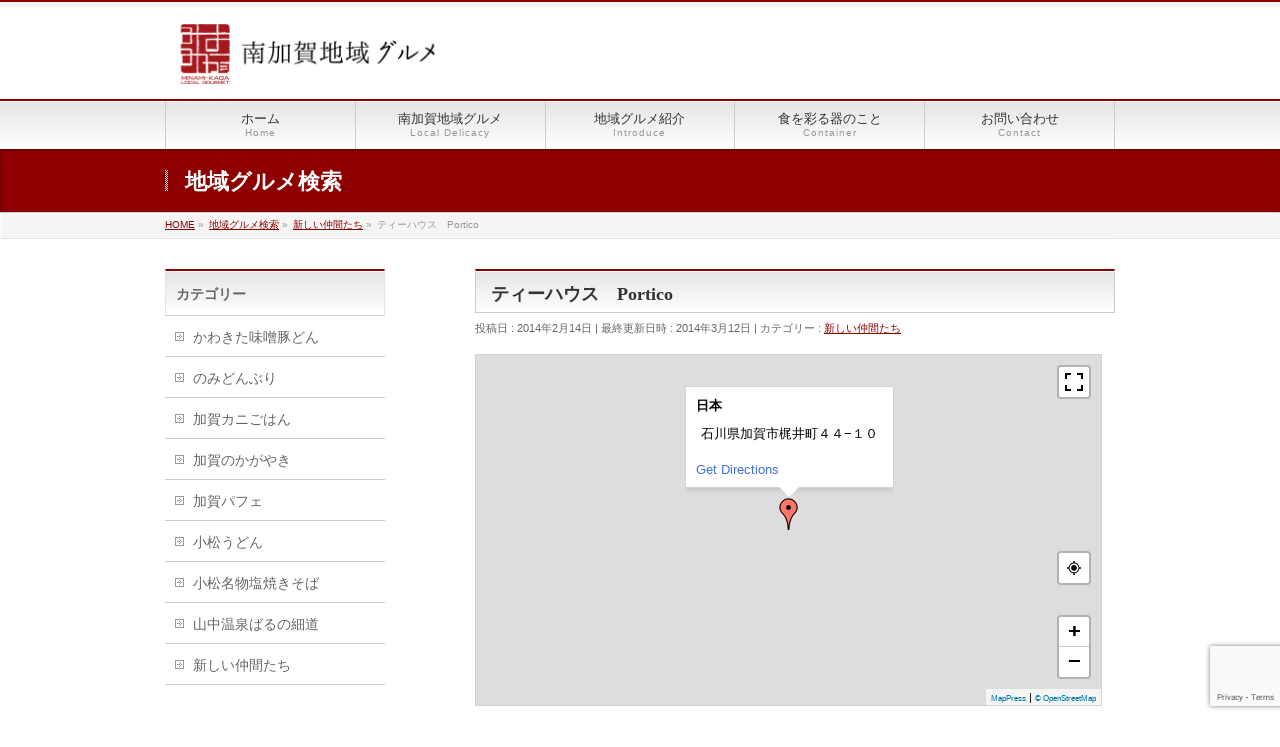

--- FILE ---
content_type: text/html; charset=UTF-8
request_url: https://minamikagagurume.com/%E3%83%86%E3%82%A3%E3%83%BC%E3%83%8F%E3%82%A6%E3%82%B9%E3%80%80portico/
body_size: 52668
content:
<!DOCTYPE html>
<!--[if IE]>
<meta http-equiv="X-UA-Compatible" content="IE=Edge">
<![endif]-->
<html xmlns:fb="http://ogp.me/ns/fb#" lang="ja">
<head>
<meta charset="UTF-8" />
<link rel="start" href="https://minamikagagurume.com" title="HOME" />

<meta id="viewport" name="viewport" content="width=device-width, initial-scale=1">

<!-- MapPress Easy Google Maps Version:2.88.18 (https://www.mappresspro.com) -->
<title>ティーハウス　Portico | 南加賀地域グルメ｜石川県の加賀市、小松市、能美市、川北町での食の「地域ブランド」の取り組みです。</title>
<meta name='robots' content='max-image-preview:large' />
<meta name="keywords" content="地域グルメ,B級グルメ,石川県,南加賀,加賀市,小松市,能美市,川北町,かわきた味噌豚どん,のみどんぶり,のみまる,加賀のかがやき,小松うどん,小松名物塩焼きそば,新しい仲間たち,芭蕉御膳" />
<link rel='dns-prefetch' href='//fonts.googleapis.com' />
<link rel="alternate" type="application/rss+xml" title="南加賀地域グルメ｜石川県の加賀市、小松市、能美市、川北町での食の「地域ブランド」の取り組みです。 &raquo; フィード" href="https://minamikagagurume.com/feed/" />
<link rel="alternate" type="application/rss+xml" title="南加賀地域グルメ｜石川県の加賀市、小松市、能美市、川北町での食の「地域ブランド」の取り組みです。 &raquo; コメントフィード" href="https://minamikagagurume.com/comments/feed/" />
<meta name="description" content="[mappress mapid=&quot;19&quot;]" />
<style type="text/css">.keyColorBG,.keyColorBGh:hover,.keyColor_bg,.keyColor_bg_hover:hover{background-color: #871515;}.keyColorCl,.keyColorClh:hover,.keyColor_txt,.keyColor_txt_hover:hover{color: #871515;}.keyColorBd,.keyColorBdh:hover,.keyColor_border,.keyColor_border_hover:hover{border-color: #871515;}.color_keyBG,.color_keyBGh:hover,.color_key_bg,.color_key_bg_hover:hover{background-color: #871515;}.color_keyCl,.color_keyClh:hover,.color_key_txt,.color_key_txt_hover:hover{color: #871515;}.color_keyBd,.color_keyBdh:hover,.color_key_border,.color_key_border_hover:hover{border-color: #871515;}</style>
<script type="text/javascript">
/* <![CDATA[ */
window._wpemojiSettings = {"baseUrl":"https:\/\/s.w.org\/images\/core\/emoji\/14.0.0\/72x72\/","ext":".png","svgUrl":"https:\/\/s.w.org\/images\/core\/emoji\/14.0.0\/svg\/","svgExt":".svg","source":{"concatemoji":"https:\/\/minamikagagurume.com\/wp-includes\/js\/wp-emoji-release.min.js?ver=6.4.7"}};
/*! This file is auto-generated */
!function(i,n){var o,s,e;function c(e){try{var t={supportTests:e,timestamp:(new Date).valueOf()};sessionStorage.setItem(o,JSON.stringify(t))}catch(e){}}function p(e,t,n){e.clearRect(0,0,e.canvas.width,e.canvas.height),e.fillText(t,0,0);var t=new Uint32Array(e.getImageData(0,0,e.canvas.width,e.canvas.height).data),r=(e.clearRect(0,0,e.canvas.width,e.canvas.height),e.fillText(n,0,0),new Uint32Array(e.getImageData(0,0,e.canvas.width,e.canvas.height).data));return t.every(function(e,t){return e===r[t]})}function u(e,t,n){switch(t){case"flag":return n(e,"\ud83c\udff3\ufe0f\u200d\u26a7\ufe0f","\ud83c\udff3\ufe0f\u200b\u26a7\ufe0f")?!1:!n(e,"\ud83c\uddfa\ud83c\uddf3","\ud83c\uddfa\u200b\ud83c\uddf3")&&!n(e,"\ud83c\udff4\udb40\udc67\udb40\udc62\udb40\udc65\udb40\udc6e\udb40\udc67\udb40\udc7f","\ud83c\udff4\u200b\udb40\udc67\u200b\udb40\udc62\u200b\udb40\udc65\u200b\udb40\udc6e\u200b\udb40\udc67\u200b\udb40\udc7f");case"emoji":return!n(e,"\ud83e\udef1\ud83c\udffb\u200d\ud83e\udef2\ud83c\udfff","\ud83e\udef1\ud83c\udffb\u200b\ud83e\udef2\ud83c\udfff")}return!1}function f(e,t,n){var r="undefined"!=typeof WorkerGlobalScope&&self instanceof WorkerGlobalScope?new OffscreenCanvas(300,150):i.createElement("canvas"),a=r.getContext("2d",{willReadFrequently:!0}),o=(a.textBaseline="top",a.font="600 32px Arial",{});return e.forEach(function(e){o[e]=t(a,e,n)}),o}function t(e){var t=i.createElement("script");t.src=e,t.defer=!0,i.head.appendChild(t)}"undefined"!=typeof Promise&&(o="wpEmojiSettingsSupports",s=["flag","emoji"],n.supports={everything:!0,everythingExceptFlag:!0},e=new Promise(function(e){i.addEventListener("DOMContentLoaded",e,{once:!0})}),new Promise(function(t){var n=function(){try{var e=JSON.parse(sessionStorage.getItem(o));if("object"==typeof e&&"number"==typeof e.timestamp&&(new Date).valueOf()<e.timestamp+604800&&"object"==typeof e.supportTests)return e.supportTests}catch(e){}return null}();if(!n){if("undefined"!=typeof Worker&&"undefined"!=typeof OffscreenCanvas&&"undefined"!=typeof URL&&URL.createObjectURL&&"undefined"!=typeof Blob)try{var e="postMessage("+f.toString()+"("+[JSON.stringify(s),u.toString(),p.toString()].join(",")+"));",r=new Blob([e],{type:"text/javascript"}),a=new Worker(URL.createObjectURL(r),{name:"wpTestEmojiSupports"});return void(a.onmessage=function(e){c(n=e.data),a.terminate(),t(n)})}catch(e){}c(n=f(s,u,p))}t(n)}).then(function(e){for(var t in e)n.supports[t]=e[t],n.supports.everything=n.supports.everything&&n.supports[t],"flag"!==t&&(n.supports.everythingExceptFlag=n.supports.everythingExceptFlag&&n.supports[t]);n.supports.everythingExceptFlag=n.supports.everythingExceptFlag&&!n.supports.flag,n.DOMReady=!1,n.readyCallback=function(){n.DOMReady=!0}}).then(function(){return e}).then(function(){var e;n.supports.everything||(n.readyCallback(),(e=n.source||{}).concatemoji?t(e.concatemoji):e.wpemoji&&e.twemoji&&(t(e.twemoji),t(e.wpemoji)))}))}((window,document),window._wpemojiSettings);
/* ]]> */
</script>
<style id='wp-emoji-styles-inline-css' type='text/css'>

	img.wp-smiley, img.emoji {
		display: inline !important;
		border: none !important;
		box-shadow: none !important;
		height: 1em !important;
		width: 1em !important;
		margin: 0 0.07em !important;
		vertical-align: -0.1em !important;
		background: none !important;
		padding: 0 !important;
	}
</style>
<link rel='stylesheet' id='wp-block-library-css' href='https://minamikagagurume.com/wp-includes/css/dist/block-library/style.min.css?ver=6.4.7' type='text/css' media='all' />
<link rel='stylesheet' id='mappress-leaflet-css' href='https://minamikagagurume.com/wp-content/plugins/mappress-google-maps-for-wordpress/lib/leaflet/leaflet.css?ver=1.7.1' type='text/css' media='all' />
<link rel='stylesheet' id='mappress-css' href='https://minamikagagurume.com/wp-content/plugins/mappress-google-maps-for-wordpress/css/mappress.css?ver=2.88.18' type='text/css' media='all' />
<style id='classic-theme-styles-inline-css' type='text/css'>
/*! This file is auto-generated */
.wp-block-button__link{color:#fff;background-color:#32373c;border-radius:9999px;box-shadow:none;text-decoration:none;padding:calc(.667em + 2px) calc(1.333em + 2px);font-size:1.125em}.wp-block-file__button{background:#32373c;color:#fff;text-decoration:none}
</style>
<style id='global-styles-inline-css' type='text/css'>
body{--wp--preset--color--black: #000000;--wp--preset--color--cyan-bluish-gray: #abb8c3;--wp--preset--color--white: #ffffff;--wp--preset--color--pale-pink: #f78da7;--wp--preset--color--vivid-red: #cf2e2e;--wp--preset--color--luminous-vivid-orange: #ff6900;--wp--preset--color--luminous-vivid-amber: #fcb900;--wp--preset--color--light-green-cyan: #7bdcb5;--wp--preset--color--vivid-green-cyan: #00d084;--wp--preset--color--pale-cyan-blue: #8ed1fc;--wp--preset--color--vivid-cyan-blue: #0693e3;--wp--preset--color--vivid-purple: #9b51e0;--wp--preset--gradient--vivid-cyan-blue-to-vivid-purple: linear-gradient(135deg,rgba(6,147,227,1) 0%,rgb(155,81,224) 100%);--wp--preset--gradient--light-green-cyan-to-vivid-green-cyan: linear-gradient(135deg,rgb(122,220,180) 0%,rgb(0,208,130) 100%);--wp--preset--gradient--luminous-vivid-amber-to-luminous-vivid-orange: linear-gradient(135deg,rgba(252,185,0,1) 0%,rgba(255,105,0,1) 100%);--wp--preset--gradient--luminous-vivid-orange-to-vivid-red: linear-gradient(135deg,rgba(255,105,0,1) 0%,rgb(207,46,46) 100%);--wp--preset--gradient--very-light-gray-to-cyan-bluish-gray: linear-gradient(135deg,rgb(238,238,238) 0%,rgb(169,184,195) 100%);--wp--preset--gradient--cool-to-warm-spectrum: linear-gradient(135deg,rgb(74,234,220) 0%,rgb(151,120,209) 20%,rgb(207,42,186) 40%,rgb(238,44,130) 60%,rgb(251,105,98) 80%,rgb(254,248,76) 100%);--wp--preset--gradient--blush-light-purple: linear-gradient(135deg,rgb(255,206,236) 0%,rgb(152,150,240) 100%);--wp--preset--gradient--blush-bordeaux: linear-gradient(135deg,rgb(254,205,165) 0%,rgb(254,45,45) 50%,rgb(107,0,62) 100%);--wp--preset--gradient--luminous-dusk: linear-gradient(135deg,rgb(255,203,112) 0%,rgb(199,81,192) 50%,rgb(65,88,208) 100%);--wp--preset--gradient--pale-ocean: linear-gradient(135deg,rgb(255,245,203) 0%,rgb(182,227,212) 50%,rgb(51,167,181) 100%);--wp--preset--gradient--electric-grass: linear-gradient(135deg,rgb(202,248,128) 0%,rgb(113,206,126) 100%);--wp--preset--gradient--midnight: linear-gradient(135deg,rgb(2,3,129) 0%,rgb(40,116,252) 100%);--wp--preset--font-size--small: 13px;--wp--preset--font-size--medium: 20px;--wp--preset--font-size--large: 36px;--wp--preset--font-size--x-large: 42px;--wp--preset--spacing--20: 0.44rem;--wp--preset--spacing--30: 0.67rem;--wp--preset--spacing--40: 1rem;--wp--preset--spacing--50: 1.5rem;--wp--preset--spacing--60: 2.25rem;--wp--preset--spacing--70: 3.38rem;--wp--preset--spacing--80: 5.06rem;--wp--preset--shadow--natural: 6px 6px 9px rgba(0, 0, 0, 0.2);--wp--preset--shadow--deep: 12px 12px 50px rgba(0, 0, 0, 0.4);--wp--preset--shadow--sharp: 6px 6px 0px rgba(0, 0, 0, 0.2);--wp--preset--shadow--outlined: 6px 6px 0px -3px rgba(255, 255, 255, 1), 6px 6px rgba(0, 0, 0, 1);--wp--preset--shadow--crisp: 6px 6px 0px rgba(0, 0, 0, 1);}:where(.is-layout-flex){gap: 0.5em;}:where(.is-layout-grid){gap: 0.5em;}body .is-layout-flow > .alignleft{float: left;margin-inline-start: 0;margin-inline-end: 2em;}body .is-layout-flow > .alignright{float: right;margin-inline-start: 2em;margin-inline-end: 0;}body .is-layout-flow > .aligncenter{margin-left: auto !important;margin-right: auto !important;}body .is-layout-constrained > .alignleft{float: left;margin-inline-start: 0;margin-inline-end: 2em;}body .is-layout-constrained > .alignright{float: right;margin-inline-start: 2em;margin-inline-end: 0;}body .is-layout-constrained > .aligncenter{margin-left: auto !important;margin-right: auto !important;}body .is-layout-constrained > :where(:not(.alignleft):not(.alignright):not(.alignfull)){max-width: var(--wp--style--global--content-size);margin-left: auto !important;margin-right: auto !important;}body .is-layout-constrained > .alignwide{max-width: var(--wp--style--global--wide-size);}body .is-layout-flex{display: flex;}body .is-layout-flex{flex-wrap: wrap;align-items: center;}body .is-layout-flex > *{margin: 0;}body .is-layout-grid{display: grid;}body .is-layout-grid > *{margin: 0;}:where(.wp-block-columns.is-layout-flex){gap: 2em;}:where(.wp-block-columns.is-layout-grid){gap: 2em;}:where(.wp-block-post-template.is-layout-flex){gap: 1.25em;}:where(.wp-block-post-template.is-layout-grid){gap: 1.25em;}.has-black-color{color: var(--wp--preset--color--black) !important;}.has-cyan-bluish-gray-color{color: var(--wp--preset--color--cyan-bluish-gray) !important;}.has-white-color{color: var(--wp--preset--color--white) !important;}.has-pale-pink-color{color: var(--wp--preset--color--pale-pink) !important;}.has-vivid-red-color{color: var(--wp--preset--color--vivid-red) !important;}.has-luminous-vivid-orange-color{color: var(--wp--preset--color--luminous-vivid-orange) !important;}.has-luminous-vivid-amber-color{color: var(--wp--preset--color--luminous-vivid-amber) !important;}.has-light-green-cyan-color{color: var(--wp--preset--color--light-green-cyan) !important;}.has-vivid-green-cyan-color{color: var(--wp--preset--color--vivid-green-cyan) !important;}.has-pale-cyan-blue-color{color: var(--wp--preset--color--pale-cyan-blue) !important;}.has-vivid-cyan-blue-color{color: var(--wp--preset--color--vivid-cyan-blue) !important;}.has-vivid-purple-color{color: var(--wp--preset--color--vivid-purple) !important;}.has-black-background-color{background-color: var(--wp--preset--color--black) !important;}.has-cyan-bluish-gray-background-color{background-color: var(--wp--preset--color--cyan-bluish-gray) !important;}.has-white-background-color{background-color: var(--wp--preset--color--white) !important;}.has-pale-pink-background-color{background-color: var(--wp--preset--color--pale-pink) !important;}.has-vivid-red-background-color{background-color: var(--wp--preset--color--vivid-red) !important;}.has-luminous-vivid-orange-background-color{background-color: var(--wp--preset--color--luminous-vivid-orange) !important;}.has-luminous-vivid-amber-background-color{background-color: var(--wp--preset--color--luminous-vivid-amber) !important;}.has-light-green-cyan-background-color{background-color: var(--wp--preset--color--light-green-cyan) !important;}.has-vivid-green-cyan-background-color{background-color: var(--wp--preset--color--vivid-green-cyan) !important;}.has-pale-cyan-blue-background-color{background-color: var(--wp--preset--color--pale-cyan-blue) !important;}.has-vivid-cyan-blue-background-color{background-color: var(--wp--preset--color--vivid-cyan-blue) !important;}.has-vivid-purple-background-color{background-color: var(--wp--preset--color--vivid-purple) !important;}.has-black-border-color{border-color: var(--wp--preset--color--black) !important;}.has-cyan-bluish-gray-border-color{border-color: var(--wp--preset--color--cyan-bluish-gray) !important;}.has-white-border-color{border-color: var(--wp--preset--color--white) !important;}.has-pale-pink-border-color{border-color: var(--wp--preset--color--pale-pink) !important;}.has-vivid-red-border-color{border-color: var(--wp--preset--color--vivid-red) !important;}.has-luminous-vivid-orange-border-color{border-color: var(--wp--preset--color--luminous-vivid-orange) !important;}.has-luminous-vivid-amber-border-color{border-color: var(--wp--preset--color--luminous-vivid-amber) !important;}.has-light-green-cyan-border-color{border-color: var(--wp--preset--color--light-green-cyan) !important;}.has-vivid-green-cyan-border-color{border-color: var(--wp--preset--color--vivid-green-cyan) !important;}.has-pale-cyan-blue-border-color{border-color: var(--wp--preset--color--pale-cyan-blue) !important;}.has-vivid-cyan-blue-border-color{border-color: var(--wp--preset--color--vivid-cyan-blue) !important;}.has-vivid-purple-border-color{border-color: var(--wp--preset--color--vivid-purple) !important;}.has-vivid-cyan-blue-to-vivid-purple-gradient-background{background: var(--wp--preset--gradient--vivid-cyan-blue-to-vivid-purple) !important;}.has-light-green-cyan-to-vivid-green-cyan-gradient-background{background: var(--wp--preset--gradient--light-green-cyan-to-vivid-green-cyan) !important;}.has-luminous-vivid-amber-to-luminous-vivid-orange-gradient-background{background: var(--wp--preset--gradient--luminous-vivid-amber-to-luminous-vivid-orange) !important;}.has-luminous-vivid-orange-to-vivid-red-gradient-background{background: var(--wp--preset--gradient--luminous-vivid-orange-to-vivid-red) !important;}.has-very-light-gray-to-cyan-bluish-gray-gradient-background{background: var(--wp--preset--gradient--very-light-gray-to-cyan-bluish-gray) !important;}.has-cool-to-warm-spectrum-gradient-background{background: var(--wp--preset--gradient--cool-to-warm-spectrum) !important;}.has-blush-light-purple-gradient-background{background: var(--wp--preset--gradient--blush-light-purple) !important;}.has-blush-bordeaux-gradient-background{background: var(--wp--preset--gradient--blush-bordeaux) !important;}.has-luminous-dusk-gradient-background{background: var(--wp--preset--gradient--luminous-dusk) !important;}.has-pale-ocean-gradient-background{background: var(--wp--preset--gradient--pale-ocean) !important;}.has-electric-grass-gradient-background{background: var(--wp--preset--gradient--electric-grass) !important;}.has-midnight-gradient-background{background: var(--wp--preset--gradient--midnight) !important;}.has-small-font-size{font-size: var(--wp--preset--font-size--small) !important;}.has-medium-font-size{font-size: var(--wp--preset--font-size--medium) !important;}.has-large-font-size{font-size: var(--wp--preset--font-size--large) !important;}.has-x-large-font-size{font-size: var(--wp--preset--font-size--x-large) !important;}
.wp-block-navigation a:where(:not(.wp-element-button)){color: inherit;}
:where(.wp-block-post-template.is-layout-flex){gap: 1.25em;}:where(.wp-block-post-template.is-layout-grid){gap: 1.25em;}
:where(.wp-block-columns.is-layout-flex){gap: 2em;}:where(.wp-block-columns.is-layout-grid){gap: 2em;}
.wp-block-pullquote{font-size: 1.5em;line-height: 1.6;}
</style>
<link rel='stylesheet' id='contact-form-7-css' href='https://minamikagagurume.com/wp-content/plugins/contact-form-7/includes/css/styles.css?ver=5.8.6' type='text/css' media='all' />
<link rel='stylesheet' id='magic-liquidizer-table-style-css' href='https://minamikagagurume.com/wp-content/plugins/magic-liquidizer-responsive-table/idcss/ml-responsive-table.css?ver=2.0.3' type='text/css' media='all' />
<link rel='stylesheet' id='Biz_Vektor_common_style-css' href='https://minamikagagurume.com/wp-content/themes/biz-vektor/css/bizvektor_common_min.css?ver=1.12.4' type='text/css' media='all' />
<link rel='stylesheet' id='Biz_Vektor_Design_style-css' href='https://minamikagagurume.com/wp-content/themes/biz-vektor/design_skins/001/001.css?ver=1.12.4' type='text/css' media='all' />
<link rel='stylesheet' id='Biz_Vektor_plugin_sns_style-css' href='https://minamikagagurume.com/wp-content/themes/biz-vektor/plugins/sns/style_bizvektor_sns.css?ver=6.4.7' type='text/css' media='all' />
<link rel='stylesheet' id='Biz_Vektor_add_web_fonts-css' href='//fonts.googleapis.com/css?family=Droid+Sans%3A700%7CLato%3A900%7CAnton&#038;ver=6.4.7' type='text/css' media='all' />
<script type="text/javascript" src="https://minamikagagurume.com/wp-includes/js/jquery/jquery.min.js?ver=3.7.1" id="jquery-core-js"></script>
<script type="text/javascript" src="https://minamikagagurume.com/wp-includes/js/jquery/jquery-migrate.min.js?ver=3.4.1" id="jquery-migrate-js"></script>
<script type="text/javascript" src="https://minamikagagurume.com/wp-content/plugins/magic-liquidizer-responsive-table/idjs/ml.responsive.table.min.js?ver=2.0.3" id="magic-liquidizer-table-js"></script>
<link rel="https://api.w.org/" href="https://minamikagagurume.com/wp-json/" /><link rel="alternate" type="application/json" href="https://minamikagagurume.com/wp-json/wp/v2/posts/394" /><link rel="EditURI" type="application/rsd+xml" title="RSD" href="https://minamikagagurume.com/xmlrpc.php?rsd" />
<link rel="canonical" href="https://minamikagagurume.com/%e3%83%86%e3%82%a3%e3%83%bc%e3%83%8f%e3%82%a6%e3%82%b9%e3%80%80portico/" />
<link rel='shortlink' href='https://minamikagagurume.com/?p=394' />
<link rel="alternate" type="application/json+oembed" href="https://minamikagagurume.com/wp-json/oembed/1.0/embed?url=https%3A%2F%2Fminamikagagurume.com%2F%25e3%2583%2586%25e3%2582%25a3%25e3%2583%25bc%25e3%2583%258f%25e3%2582%25a6%25e3%2582%25b9%25e3%2580%2580portico%2F" />
<link rel="alternate" type="text/xml+oembed" href="https://minamikagagurume.com/wp-json/oembed/1.0/embed?url=https%3A%2F%2Fminamikagagurume.com%2F%25e3%2583%2586%25e3%2582%25a3%25e3%2583%25bc%25e3%2583%258f%25e3%2582%25a6%25e3%2582%25b9%25e3%2580%2580portico%2F&#038;format=xml" />
<!--[if lte IE 8]>
<link rel="stylesheet" type="text/css" media="all" href="https://minamikagagurume.com/wp-content/themes/biz-vektor/design_skins/001/001_oldie.css" />
<![endif]-->
<link rel="pingback" href="https://minamikagagurume.com/xmlrpc.php" />
<style type="text/css" id="custom-background-css">
body.custom-background { background-color: #ffffff; }
</style>
			<style type="text/css">
a	{ color:#8e0000; }
a:hover	{ color:#ffffff;}

a.btn,
.linkBtn.linkBtnS a,
.linkBtn.linkBtnM a,
.moreLink a,
.btn.btnS a,
.btn.btnM a,
.btn.btnL a,
.content p.btn.btnL input,
input[type=button],
input[type=submit],
#searchform input[type=submit],
p.form-submit input[type=submit],
form#searchform input#searchsubmit,
.content form input.wpcf7-submit,
#confirm-button input	{ background-color:#8e0000;color:#f5f5f5; }

.moreLink a:hover,
.btn.btnS a:hover,
.btn.btnM a:hover,
.btn.btnL a:hover	{ background-color:#ffffff; color:#f5f5f5;}

#headerTop { border-top-color:#8e0000;}
#header #headContact #headContactTel	{color:#8e0000;}

#gMenu	{ border-top:2px solid #8e0000; }
#gMenu h3.assistive-text {
background-color:#8e0000;
border-right:1px solid #680000;
background: -webkit-gradient(linear, 0 0, 0 bottom, from(#8e0000), to(#680000));
background: -moz-linear-gradient(#8e0000, #680000);
background: linear-gradient(#8e0000, #680000);
-ms-filter: "progid:DXImageTransform.Microsoft.Gradient(StartColorStr=#8e0000, EndColorStr=#680000)";
}

#gMenu .menu li.current_page_item > a,
#gMenu .menu li > a:hover { background-color:#8e0000; }

#pageTitBnr	{ background-color:#8e0000; }

#panList a	{ color:#8e0000; }
#panList a:hover	{ color:#ffffff; }

.content h2,
.content h1.contentTitle,
.content h1.entryPostTitle { border-top:2px solid #8e0000;}
.content h3	{ border-left-color:#8e0000;}
.content h4,
.content dt	{ color:#8e0000; }

.content .infoList .infoCate a:hover	{ background-color:#8e0000; }

.content .child_page_block h4 a	{ border-color:#8e0000; }
.content .child_page_block h4 a:hover,
.content .child_page_block p a:hover	{ color:#8e0000; }

.content .childPageBox ul li.current_page_item li a	{ color:#8e0000; }

.content .mainFootContact p.mainFootTxt span.mainFootTel	{ color:#8e0000; }
.content .mainFootContact .mainFootBt a			{ background-color:#8e0000; }
.content .mainFootContact .mainFootBt a:hover	{ background-color:#ffffff; }

.sideTower .localHead	{ border-top-color:#8e0000; }
.sideTower li.sideBnr#sideContact a		{ background-color:#8e0000; }
.sideTower li.sideBnr#sideContact a:hover	{ background-color:#ffffff; }
.sideTower .sideWidget h4	{ border-left-color:#8e0000; }

#pagetop a	{ background-color:#8e0000; }
#footMenu	{ background-color:#8e0000;border-top-color:#680000; }

#topMainBnr	{ background-color:#8e0000; }
#topMainBnrFrame a.slideFrame:hover	{ border:4px solid #ffffff; }

#topPr .topPrInner h3	{ border-left-color:#8e0000 ; }
#topPr .topPrInner p.moreLink a	{ background-color:#8e0000; }
#topPr .topPrInner p.moreLink a:hover { background-color:#ffffff; }

.paging span,
.paging a	{ color:#8e0000;border:1px solid #8e0000; }
.paging span.current,
.paging a:hover	{ background-color:#8e0000; }

@media (min-width: 770px) {
#gMenu .menu > li.current_page_item > a,
#gMenu .menu > li.current-menu-item > a,
#gMenu .menu > li.current_page_ancestor > a ,
#gMenu .menu > li.current-page-ancestor > a ,
#gMenu .menu > li > a:hover	{
background-color:#8e0000;
border-right:1px solid #680000;
background: -webkit-gradient(linear, 0 0, 0 bottom, from(#8e0000), to(#680000));
background: -moz-linear-gradient(#8e0000, #680000);
background: linear-gradient(#8e0000, #680000);
-ms-filter: "progid:DXImageTransform.Microsoft.Gradient(StartColorStr=#8e0000, EndColorStr=#680000)";
}
}
		</style>
<!--[if lte IE 8]>
<style type="text/css">
#gMenu .menu > li.current_page_item > a,
#gMenu .menu > li.current_menu_item > a,
#gMenu .menu > li.current_page_ancestor > a ,
#gMenu .menu > li.current-page-ancestor > a ,
#gMenu .menu > li > a:hover	{
background-color:#8e0000;
border-right:1px solid #680000;
background: -webkit-gradient(linear, 0 0, 0 bottom, from(#8e0000), to(#680000));
background: -moz-linear-gradient(#8e0000, #680000);
background: linear-gradient(#8e0000, #680000);
-ms-filter: "progid:DXImageTransform.Microsoft.Gradient(StartColorStr=#8e0000, EndColorStr=#680000)";
}
</style>
<![endif]-->

	<style type="text/css">
/*-------------------------------------------*/
/*	menu divide
/*-------------------------------------------*/
@media (min-width: 970px) { #gMenu .menu > li { width:20%; text-align:center; } }
</style>
<style type="text/css">
/*-------------------------------------------*/
/*	font
/*-------------------------------------------*/
h1,h2,h3,h4,h4,h5,h6,#header #site-title,#pageTitBnr #pageTitInner #pageTit,#content .leadTxt,#sideTower .localHead {font-family: "ＭＳ Ｐ明朝","Hiragino Mincho Pro W6",serif; }
#pageTitBnr #pageTitInner #pageTit { font-weight:bold; }
#gMenu .menu li a strong {font-family: "ＭＳ Ｐ明朝","Hiragino Mincho Pro W6",serif; }
</style>
<link rel="stylesheet" href="https://minamikagagurume.com/wp-content/themes/biz-vektor/style.css" type="text/css" media="all" />
<style type="text/css">
a:hover {
color: #8e5000;
}</style>
	</head>

<body data-rsssl=1 class="post-template-default single single-post postid-394 single-format-standard custom-background two-column left-sidebar">

<div id="fb-root"></div>

<div id="wrap">


<!-- [ #headerTop ] -->
<div id="headerTop">
<div class="innerBox">
<div id="site-description"></div>
</div>
</div><!-- [ /#headerTop ] -->

<!-- [ #header ] -->
<header id="header" class="header">
<div id="headerInner" class="innerBox">
<!-- [ #headLogo ] -->
<div id="site-title">
<a href="https://minamikagagurume.com/" title="南加賀地域グルメ｜石川県の加賀市、小松市、能美市、川北町での食の「地域ブランド」の取り組みです。" rel="home">
<img src="https://minamikagagurume.com/wp-content/uploads/2015/03/logo.png" alt="南加賀地域グルメ｜石川県の加賀市、小松市、能美市、川北町での食の「地域ブランド」の取り組みです。" /></a>
</div>
<!-- [ /#headLogo ] -->

<!-- [ #headContact ] -->
<!-- [ /#headContact ] -->

</div>
<!-- #headerInner -->
</header>
<!-- [ /#header ] -->


<!-- [ #gMenu ] -->
<div id="gMenu" class="itemClose">
<div id="gMenuInner" class="innerBox">
<h3 class="assistive-text" onclick="showHide('gMenu');"><span>MENU</span></h3>
<div class="skip-link screen-reader-text">
	<a href="#content" title="メニューを飛ばす">メニューを飛ばす</a>
</div>
<div class="menu-%e3%83%a1%e3%83%8b%e3%83%a5%e3%83%bc-container"><ul id="menu-%e3%83%a1%e3%83%8b%e3%83%a5%e3%83%bc" class="menu"><li id="menu-item-79" class="menu-item menu-item-type-custom menu-item-object-custom menu-item-home"><a href="https://minamikagagurume.com/"><strong>ホーム</strong><span>Home</span></a></li>
<li id="menu-item-41" class="menu-item menu-item-type-post_type menu-item-object-page menu-item-has-children"><a href="https://minamikagagurume.com/%e5%8d%97%e5%8a%a0%e8%b3%80%e5%9c%b0%e5%9f%9f%e3%82%b0%e3%83%ab%e3%83%a1/"><strong>南加賀地域グルメ</strong><span>Local Delicacy</span></a>
<ul class="sub-menu">
	<li id="menu-item-73" class="menu-item menu-item-type-post_type menu-item-object-page"><a href="https://minamikagagurume.com/%e5%8d%97%e5%8a%a0%e8%b3%80%e5%9c%b0%e5%9f%9f%e3%82%b0%e3%83%ab%e3%83%a1/7%e3%81%a4%e3%81%ae%e7%be%8e%e3%82%92%e3%81%8b%e3%81%aa%e3%81%88%e3%82%8b%e9%a3%9f%e6%9d%90/">7つの美をかなえる食材</a></li>
	<li id="menu-item-71" class="menu-item menu-item-type-post_type menu-item-object-page"><a href="https://minamikagagurume.com/%e5%8d%97%e5%8a%a0%e8%b3%80%e5%9c%b0%e5%9f%9f%e3%82%b0%e3%83%ab%e3%83%a1/%e3%81%aa%e3%82%93%e3%81%8b%e3%81%8c%e3%81%84%e3%81%84%e9%87%8e%e8%8f%9c%e3%82%88%e3%82%8a/">なんかがいい野菜より</a></li>
	<li id="menu-item-72" class="menu-item menu-item-type-post_type menu-item-object-page"><a href="https://minamikagagurume.com/%e5%8d%97%e5%8a%a0%e8%b3%80%e5%9c%b0%e5%9f%9f%e3%82%b0%e3%83%ab%e3%83%a1/%e9%a3%9f%e6%9d%90%e3%82%ab%e3%83%ac%e3%83%b3%e3%83%80%e3%83%bc/">食材カレンダー</a></li>
</ul>
</li>
<li id="menu-item-39" class="menu-item menu-item-type-post_type menu-item-object-page menu-item-has-children"><a href="https://minamikagagurume.com/%e5%9c%b0%e5%9f%9f%e3%82%b0%e3%83%ab%e3%83%a1%e7%b4%b9%e4%bb%8b/"><strong>地域グルメ紹介</strong><span>Introduce</span></a>
<ul class="sub-menu">
	<li id="menu-item-50" class="menu-item menu-item-type-post_type menu-item-object-page"><a href="https://minamikagagurume.com/%e5%9c%b0%e5%9f%9f%e3%82%b0%e3%83%ab%e3%83%a1%e7%b4%b9%e4%bb%8b/%e3%81%8b%e3%82%8f%e3%81%8d%e3%81%9f%e5%91%b3%e5%99%8c%e8%b1%9a%e3%81%a9%e3%82%93/">かわきた味噌豚どん</a></li>
	<li id="menu-item-49" class="menu-item menu-item-type-post_type menu-item-object-page"><a href="https://minamikagagurume.com/?page_id=17">のみまる</a></li>
	<li id="menu-item-48" class="menu-item menu-item-type-post_type menu-item-object-page"><a href="https://minamikagagurume.com/%e5%9c%b0%e5%9f%9f%e3%82%b0%e3%83%ab%e3%83%a1%e7%b4%b9%e4%bb%8b/%e3%81%ae%e3%81%bf%e3%81%a9%e3%82%93%e3%81%b6%e3%82%8a/">のみどんぶり</a></li>
	<li id="menu-item-47" class="menu-item menu-item-type-post_type menu-item-object-page"><a href="https://minamikagagurume.com/%e5%9c%b0%e5%9f%9f%e3%82%b0%e3%83%ab%e3%83%a1%e7%b4%b9%e4%bb%8b/%e5%b0%8f%e6%9d%be%e3%81%86%e3%81%a9%e3%82%93/">小松うどん</a></li>
	<li id="menu-item-46" class="menu-item menu-item-type-post_type menu-item-object-page"><a href="https://minamikagagurume.com/%e5%9c%b0%e5%9f%9f%e3%82%b0%e3%83%ab%e3%83%a1%e7%b4%b9%e4%bb%8b/%e5%b0%8f%e6%9d%be%e5%a1%a9%e7%84%bc%e3%81%8d%e3%81%9d%e3%81%b0/">小松名物塩焼きそば</a></li>
	<li id="menu-item-44" class="menu-item menu-item-type-post_type menu-item-object-page"><a href="https://minamikagagurume.com/%e5%9c%b0%e5%9f%9f%e3%82%b0%e3%83%ab%e3%83%a1%e7%b4%b9%e4%bb%8b/%e5%8a%a0%e8%b3%80%e3%81%ae%e3%81%8b%e3%81%8c%e3%82%84%e3%81%8d/">加賀のかがやき</a></li>
	<li id="menu-item-45" class="menu-item menu-item-type-post_type menu-item-object-page"><a href="https://minamikagagurume.com/%e5%9c%b0%e5%9f%9f%e3%82%b0%e3%83%ab%e3%83%a1%e7%b4%b9%e4%bb%8b/%e8%8a%ad%e8%95%89%e5%be%a1%e7%8c%ae%e7%ab%8b/">山中温泉ばるの細道</a></li>
	<li id="menu-item-43" class="menu-item menu-item-type-post_type menu-item-object-page"><a href="https://minamikagagurume.com/%e5%9c%b0%e5%9f%9f%e3%82%b0%e3%83%ab%e3%83%a1%e7%b4%b9%e4%bb%8b/%e6%96%b0%e3%81%97%e3%81%84%e4%bb%b2%e9%96%93%e3%81%9f%e3%81%a1/">新しい仲間たち</a></li>
	<li id="menu-item-700" class="menu-item menu-item-type-post_type menu-item-object-page"><a href="https://minamikagagurume.com/%e5%9c%b0%e5%9f%9f%e3%82%b0%e3%83%ab%e3%83%a1%e7%b4%b9%e4%bb%8b/%e5%ba%83%e5%9f%9f%e3%82%b0%e3%83%ab%e3%83%a1%e3%83%9e%e3%83%83%e3%83%97/">広域グルメマップ</a></li>
	<li id="menu-item-1552" class="menu-item menu-item-type-post_type menu-item-object-page"><a href="https://minamikagagurume.com/%e5%9c%b0%e5%9f%9f%e3%82%b0%e3%83%ab%e3%83%a1%e7%b4%b9%e4%bb%8b/%e5%8a%a0%e8%b3%80%e3%82%ab%e3%83%8b%e3%81%94%e3%81%af%e3%82%93/">加賀カニごはん</a></li>
	<li id="menu-item-1553" class="menu-item menu-item-type-post_type menu-item-object-page"><a href="https://minamikagagurume.com/%e5%9c%b0%e5%9f%9f%e3%82%b0%e3%83%ab%e3%83%a1%e7%b4%b9%e4%bb%8b/%e5%8a%a0%e8%b3%80%e3%83%91%e3%83%95%e3%82%a7/">加賀パフェ</a></li>
</ul>
</li>
<li id="menu-item-38" class="menu-item menu-item-type-post_type menu-item-object-page menu-item-has-children"><a href="https://minamikagagurume.com/%e9%a3%9f%e3%82%92%e5%bd%a9%e3%82%8b%e5%99%a8%e3%81%ae%e3%81%93%e3%81%a8/"><strong>食を彩る器のこと</strong><span>Container</span></a>
<ul class="sub-menu">
	<li id="menu-item-61" class="menu-item menu-item-type-post_type menu-item-object-page"><a href="https://minamikagagurume.com/%e9%a3%9f%e3%82%92%e5%bd%a9%e3%82%8b%e5%99%a8%e3%81%ae%e3%81%93%e3%81%a8/%e4%b9%9d%e8%b0%b7%e7%84%bc%e3%81%ab%e3%81%a4%e3%81%84%e3%81%a6/">九谷焼について</a></li>
	<li id="menu-item-60" class="menu-item menu-item-type-post_type menu-item-object-page"><a href="https://minamikagagurume.com/%e9%a3%9f%e3%82%92%e5%bd%a9%e3%82%8b%e5%99%a8%e3%81%ae%e3%81%93%e3%81%a8/%e5%b1%b1%e4%b8%ad%e6%bc%86%e5%99%a8%e3%81%ab%e3%81%a4%e3%81%84%e3%81%a6/">山中漆器について</a></li>
</ul>
</li>
<li id="menu-item-40" class="menu-item menu-item-type-post_type menu-item-object-page"><a href="https://minamikagagurume.com/%e3%81%8a%e5%95%8f%e3%81%84%e5%90%88%e3%82%8f%e3%81%9b/"><strong>お問い合わせ</strong><span>Contact</span></a></li>
</ul></div>
</div><!-- [ /#gMenuInner ] -->
</div>
<!-- [ /#gMenu ] -->


<div id="pageTitBnr">
<div class="innerBox">
<div id="pageTitInner">
<div id="pageTit">
地域グルメ検索</div>
</div><!-- [ /#pageTitInner ] -->
</div>
</div><!-- [ /#pageTitBnr ] -->
<!-- [ #panList ] -->
<div id="panList">
<div id="panListInner" class="innerBox"><ul><li id="panHome" itemprop="itemListElement" itemscope itemtype="http://schema.org/ListItem"><a href="https://minamikagagurume.com" itemprop="item"><span itemprop="name">HOME</span></a> &raquo; </li><li itemprop="itemListElement" itemscope itemtype="http://schema.org/ListItem"><a href="https://minamikagagurume.com" itemprop="item"><span itemprop="name">地域グルメ検索</span></a> &raquo; </li><li itemprop="itemListElement" itemscope itemtype="http://schema.org/ListItem"><a href="https://minamikagagurume.com/category/new/" itemprop="item"><span itemprop="name">新しい仲間たち</span></a> &raquo; </li><li itemprop="itemListElement" itemscope itemtype="http://schema.org/ListItem"><span itemprop="name">ティーハウス　Portico</span></li></ul></div>
</div>
<!-- [ /#panList ] -->

<div id="main" class="main">
<!-- [ #container ] -->
<div id="container" class="innerBox">
	<!-- [ #content ] -->
	<div id="content" class="content">

<!-- [ #post- ] -->
<div id="post-394" class="post-394 post type-post status-publish format-standard hentry category-new">
		<h1 class="entryPostTitle entry-title">ティーハウス　Portico</h1>
	<div class="entry-meta">
<span class="published">投稿日 : 2014年2月14日</span>
<span class="updated entry-meta-items">最終更新日時 : 2014年3月12日</span>
<span class="vcard author entry-meta-items">投稿者 : <span class="fn">wpadmin</span></span>
<span class="tags entry-meta-items">カテゴリー :  <a href="https://minamikagagurume.com/category/new/" rel="tag">新しい仲間たち</a></span>
</div>
<!-- .entry-meta -->	<div class="entry-content post-content">
		<div id='mapp0' class='mapp-layout' style='width: 98%'><div class='mapp-wrapper' style='padding-bottom: 350px'></div></div>
<script type='text/javascript'>
window.mapp = window.mapp || {}; mapp.data = mapp.data || [];
mapp.data.push( {"alignment":null,"center":{"lat":36.3238539,"lng":136.39134050000007},"class":null,"filter":null,"geolocate":null,"height":"350","hideEmpty":null,"initialOpenInfo":null,"layers":null,"layout":null,"lines":null,"linesOpts":null,"mapid":"19","mapOpts":null,"mapTypeId":"roadmap","metaKey":null,"name":"mapp0","oid":"394","otitle":"\u30c6\u30a3\u30fc\u30cf\u30a6\u30b9\u3000Portico","otype":"post","poiList":null,"query":null,"search":null,"status":"","style":null,"title":"\u540d\u79f0\u672a\u8a2d\u5b9a","width":"98%","zoom":15,"pois":[{"address":"\u65e5\u672c, \u77f3\u5ddd\u770c\u52a0\u8cc0\u5e02\u68b6\u4e95\u753a\uff14\uff14\u2212\uff11\uff10","body":"<p>\u77f3\u5ddd\u770c\u52a0\u8cc0\u5e02\u68b6\u4e95\u753a\uff14\uff14\u2212\uff11\uff10<\/p>\n","data":null,"email":null,"iconid":null,"images":null,"kml":null,"name":null,"oid":null,"otype":null,"point":{"lat":36.3238539,"lng":136.39134050000007},"poly":null,"props":[],"title":"\u65e5\u672c","type":null,"url":null,"viewport":{"sw":{"lat":36.3225049197085,"lng":136.38999151970847},"ne":{"lat":36.3252028802915,"lng":136.39268948029144}}}]} ); 
if (typeof mapp.load != 'undefined') { mapp.load(); };
</script>
		
		<div class="entry-utility">
					</div>
		<!-- .entry-utility -->
	</div><!-- .entry-content -->



<div id="nav-below" class="navigation">
	<div class="nav-previous"><a href="https://minamikagagurume.com/%e4%b8%ad%e8%8f%af%e6%96%99%e7%90%86-%e7%88%be%e6%9d%a5%e8%bb%92/" rel="prev"><span class="meta-nav">&larr;</span> 中華料理 爾来軒</a></div>
	<div class="nav-next"><a href="https://minamikagagurume.com/%e3%81%8a%e5%a4%9a%e7%a6%8f-%e5%b0%8f%e6%9d%be%e5%ba%97-3/" rel="next">お多福 小松店 <span class="meta-nav">&rarr;</span></a></div>
</div><!-- #nav-below -->
</div>
<!-- [ /#post- ] -->


<div id="comments">





</div><!-- #comments -->



</div>
<!-- [ /#content ] -->

<!-- [ #sideTower ] -->
<div id="sideTower" class="sideTower">
	<div class="localSection sideWidget">
	<div class="localNaviBox">
	<h3 class="localHead">カテゴリー</h3>
	<ul class="localNavi">
		<li class="cat-item cat-item-3"><a href="https://minamikagagurume.com/category/kawakita/">かわきた味噌豚どん</a>
</li>
	<li class="cat-item cat-item-5"><a href="https://minamikagagurume.com/category/nomidon/">のみどんぶり</a>
</li>
	<li class="cat-item cat-item-11"><a href="https://minamikagagurume.com/category/kanigohan/">加賀カニごはん</a>
</li>
	<li class="cat-item cat-item-9"><a href="https://minamikagagurume.com/category/kagayaki/">加賀のかがやき</a>
</li>
	<li class="cat-item cat-item-12"><a href="https://minamikagagurume.com/category/parfait/">加賀パフェ</a>
</li>
	<li class="cat-item cat-item-6"><a href="https://minamikagagurume.com/category/komaudon/">小松うどん</a>
</li>
	<li class="cat-item cat-item-7"><a href="https://minamikagagurume.com/category/komasoba/">小松名物塩焼きそば</a>
</li>
	<li class="cat-item cat-item-8"><a href="https://minamikagagurume.com/category/basyo/">山中温泉ばるの細道</a>
</li>
	<li class="cat-item cat-item-1"><a href="https://minamikagagurume.com/category/new/">新しい仲間たち</a>
</li>
 
	</ul>
	</div>
	</div>
	</div>
<!-- [ /#sideTower ] -->
</div>
<!-- [ /#container ] -->

</div><!-- #main -->

<div id="back-top">
<a href="#wrap">
	<img id="pagetop" src="https://minamikagagurume.com/wp-content/themes/biz-vektor/js/res-vektor/images/footer_pagetop.png" alt="PAGETOP" />
</a>
</div>

<!-- [ #footerSection ] -->
<div id="footerSection">

	<div id="pagetop">
	<div id="pagetopInner" class="innerBox">
	<a href="#wrap">PAGETOP</a>
	</div>
	</div>

	<div id="footMenu">
	<div id="footMenuInner" class="innerBox">
		</div>
	</div>

	<!-- [ #footer ] -->
	<div id="footer">
	<!-- [ #footerInner ] -->
	<div id="footerInner" class="innerBox">
		<dl id="footerOutline">
		<dt><img src="https://minamikagagurume.com/wp-content/uploads/2015/03/flogo.png" alt="加賀九谷丼開発プロジェクト<br />
実行委員会事務局" /></dt>
		<dd>
		小松商工会議所　TEL:0761-21-3121<br />
加賀商工会議所　TEL:0761-73-0001<br />
山中商工会　　　TEL:0761-78-3366<br />
能美市商工会　　TEL:0761-58-4230<br />
川北町商工会　　TEL:076-277-2133		</dd>
		</dl>
		<!-- [ #footerSiteMap ] -->
		<div id="footerSiteMap">
<div class="menu-%e3%83%a1%e3%83%8b%e3%83%a5%e3%83%bc-container"><ul id="menu-%e3%83%a1%e3%83%8b%e3%83%a5%e3%83%bc-1" class="menu"><li id="menu-item-79" class="menu-item menu-item-type-custom menu-item-object-custom menu-item-home menu-item-79"><a href="https://minamikagagurume.com/">ホーム</a></li>
<li id="menu-item-41" class="menu-item menu-item-type-post_type menu-item-object-page menu-item-has-children menu-item-41"><a href="https://minamikagagurume.com/%e5%8d%97%e5%8a%a0%e8%b3%80%e5%9c%b0%e5%9f%9f%e3%82%b0%e3%83%ab%e3%83%a1/">南加賀地域グルメ</a>
<ul class="sub-menu">
	<li id="menu-item-73" class="menu-item menu-item-type-post_type menu-item-object-page menu-item-73"><a href="https://minamikagagurume.com/%e5%8d%97%e5%8a%a0%e8%b3%80%e5%9c%b0%e5%9f%9f%e3%82%b0%e3%83%ab%e3%83%a1/7%e3%81%a4%e3%81%ae%e7%be%8e%e3%82%92%e3%81%8b%e3%81%aa%e3%81%88%e3%82%8b%e9%a3%9f%e6%9d%90/">7つの美をかなえる食材</a></li>
	<li id="menu-item-71" class="menu-item menu-item-type-post_type menu-item-object-page menu-item-71"><a href="https://minamikagagurume.com/%e5%8d%97%e5%8a%a0%e8%b3%80%e5%9c%b0%e5%9f%9f%e3%82%b0%e3%83%ab%e3%83%a1/%e3%81%aa%e3%82%93%e3%81%8b%e3%81%8c%e3%81%84%e3%81%84%e9%87%8e%e8%8f%9c%e3%82%88%e3%82%8a/">なんかがいい野菜より</a></li>
	<li id="menu-item-72" class="menu-item menu-item-type-post_type menu-item-object-page menu-item-72"><a href="https://minamikagagurume.com/%e5%8d%97%e5%8a%a0%e8%b3%80%e5%9c%b0%e5%9f%9f%e3%82%b0%e3%83%ab%e3%83%a1/%e9%a3%9f%e6%9d%90%e3%82%ab%e3%83%ac%e3%83%b3%e3%83%80%e3%83%bc/">食材カレンダー</a></li>
</ul>
</li>
<li id="menu-item-39" class="menu-item menu-item-type-post_type menu-item-object-page menu-item-has-children menu-item-39"><a href="https://minamikagagurume.com/%e5%9c%b0%e5%9f%9f%e3%82%b0%e3%83%ab%e3%83%a1%e7%b4%b9%e4%bb%8b/">地域グルメ紹介</a>
<ul class="sub-menu">
	<li id="menu-item-50" class="menu-item menu-item-type-post_type menu-item-object-page menu-item-50"><a href="https://minamikagagurume.com/%e5%9c%b0%e5%9f%9f%e3%82%b0%e3%83%ab%e3%83%a1%e7%b4%b9%e4%bb%8b/%e3%81%8b%e3%82%8f%e3%81%8d%e3%81%9f%e5%91%b3%e5%99%8c%e8%b1%9a%e3%81%a9%e3%82%93/">かわきた味噌豚どん</a></li>
	<li id="menu-item-49" class="menu-item menu-item-type-post_type menu-item-object-page menu-item-49"><a href="https://minamikagagurume.com/?page_id=17">のみまる</a></li>
	<li id="menu-item-48" class="menu-item menu-item-type-post_type menu-item-object-page menu-item-48"><a href="https://minamikagagurume.com/%e5%9c%b0%e5%9f%9f%e3%82%b0%e3%83%ab%e3%83%a1%e7%b4%b9%e4%bb%8b/%e3%81%ae%e3%81%bf%e3%81%a9%e3%82%93%e3%81%b6%e3%82%8a/">のみどんぶり</a></li>
	<li id="menu-item-47" class="menu-item menu-item-type-post_type menu-item-object-page menu-item-47"><a href="https://minamikagagurume.com/%e5%9c%b0%e5%9f%9f%e3%82%b0%e3%83%ab%e3%83%a1%e7%b4%b9%e4%bb%8b/%e5%b0%8f%e6%9d%be%e3%81%86%e3%81%a9%e3%82%93/">小松うどん</a></li>
	<li id="menu-item-46" class="menu-item menu-item-type-post_type menu-item-object-page menu-item-46"><a href="https://minamikagagurume.com/%e5%9c%b0%e5%9f%9f%e3%82%b0%e3%83%ab%e3%83%a1%e7%b4%b9%e4%bb%8b/%e5%b0%8f%e6%9d%be%e5%a1%a9%e7%84%bc%e3%81%8d%e3%81%9d%e3%81%b0/">小松名物塩焼きそば</a></li>
	<li id="menu-item-44" class="menu-item menu-item-type-post_type menu-item-object-page menu-item-44"><a href="https://minamikagagurume.com/%e5%9c%b0%e5%9f%9f%e3%82%b0%e3%83%ab%e3%83%a1%e7%b4%b9%e4%bb%8b/%e5%8a%a0%e8%b3%80%e3%81%ae%e3%81%8b%e3%81%8c%e3%82%84%e3%81%8d/">加賀のかがやき</a></li>
	<li id="menu-item-45" class="menu-item menu-item-type-post_type menu-item-object-page menu-item-45"><a href="https://minamikagagurume.com/%e5%9c%b0%e5%9f%9f%e3%82%b0%e3%83%ab%e3%83%a1%e7%b4%b9%e4%bb%8b/%e8%8a%ad%e8%95%89%e5%be%a1%e7%8c%ae%e7%ab%8b/">山中温泉ばるの細道</a></li>
	<li id="menu-item-43" class="menu-item menu-item-type-post_type menu-item-object-page menu-item-43"><a href="https://minamikagagurume.com/%e5%9c%b0%e5%9f%9f%e3%82%b0%e3%83%ab%e3%83%a1%e7%b4%b9%e4%bb%8b/%e6%96%b0%e3%81%97%e3%81%84%e4%bb%b2%e9%96%93%e3%81%9f%e3%81%a1/">新しい仲間たち</a></li>
	<li id="menu-item-700" class="menu-item menu-item-type-post_type menu-item-object-page menu-item-700"><a href="https://minamikagagurume.com/%e5%9c%b0%e5%9f%9f%e3%82%b0%e3%83%ab%e3%83%a1%e7%b4%b9%e4%bb%8b/%e5%ba%83%e5%9f%9f%e3%82%b0%e3%83%ab%e3%83%a1%e3%83%9e%e3%83%83%e3%83%97/">広域グルメマップ</a></li>
	<li id="menu-item-1552" class="menu-item menu-item-type-post_type menu-item-object-page menu-item-1552"><a href="https://minamikagagurume.com/%e5%9c%b0%e5%9f%9f%e3%82%b0%e3%83%ab%e3%83%a1%e7%b4%b9%e4%bb%8b/%e5%8a%a0%e8%b3%80%e3%82%ab%e3%83%8b%e3%81%94%e3%81%af%e3%82%93/">加賀カニごはん</a></li>
	<li id="menu-item-1553" class="menu-item menu-item-type-post_type menu-item-object-page menu-item-1553"><a href="https://minamikagagurume.com/%e5%9c%b0%e5%9f%9f%e3%82%b0%e3%83%ab%e3%83%a1%e7%b4%b9%e4%bb%8b/%e5%8a%a0%e8%b3%80%e3%83%91%e3%83%95%e3%82%a7/">加賀パフェ</a></li>
</ul>
</li>
<li id="menu-item-38" class="menu-item menu-item-type-post_type menu-item-object-page menu-item-has-children menu-item-38"><a href="https://minamikagagurume.com/%e9%a3%9f%e3%82%92%e5%bd%a9%e3%82%8b%e5%99%a8%e3%81%ae%e3%81%93%e3%81%a8/">食を彩る器のこと</a>
<ul class="sub-menu">
	<li id="menu-item-61" class="menu-item menu-item-type-post_type menu-item-object-page menu-item-61"><a href="https://minamikagagurume.com/%e9%a3%9f%e3%82%92%e5%bd%a9%e3%82%8b%e5%99%a8%e3%81%ae%e3%81%93%e3%81%a8/%e4%b9%9d%e8%b0%b7%e7%84%bc%e3%81%ab%e3%81%a4%e3%81%84%e3%81%a6/">九谷焼について</a></li>
	<li id="menu-item-60" class="menu-item menu-item-type-post_type menu-item-object-page menu-item-60"><a href="https://minamikagagurume.com/%e9%a3%9f%e3%82%92%e5%bd%a9%e3%82%8b%e5%99%a8%e3%81%ae%e3%81%93%e3%81%a8/%e5%b1%b1%e4%b8%ad%e6%bc%86%e5%99%a8%e3%81%ab%e3%81%a4%e3%81%84%e3%81%a6/">山中漆器について</a></li>
</ul>
</li>
<li id="menu-item-40" class="menu-item menu-item-type-post_type menu-item-object-page menu-item-40"><a href="https://minamikagagurume.com/%e3%81%8a%e5%95%8f%e3%81%84%e5%90%88%e3%82%8f%e3%81%9b/">お問い合わせ</a></li>
</ul></div></div>
		<!-- [ /#footerSiteMap ] -->
	</div>
	<!-- [ /#footerInner ] -->
	</div>
	<!-- [ /#footer ] -->

	<!-- [ #siteBottom ] -->
	<div id="siteBottom">
	<div id="siteBottomInner" class="innerBox">
	<div id="copy">Copyright &copy; <a href="https://minamikagagurume.com/" rel="home">加賀九谷丼開発プロジェクト
実行委員会事務局</a> All Rights Reserved.</div>	</div>
	</div>
	<!-- [ /#siteBottom ] -->
</div>
<!-- [ /#footerSection ] -->
</div>
<!-- [ /#wrap ] -->
<script type='text/html' class='mapp-tmpl' id='mapp-tmpl-map-item'><img class="mapp-icon" alt="" src="{{{poi.icon}}}"><div class="mapp-title">{{{poi.title}}}</div></script><script type='text/html' class='mapp-tmpl' id='mapp-tmpl-map-popup'><div class='mapp-title'>{{{poi.title}}}</div><div class='mapp-body'>{{{poi.body}}}{{{poi.dataTable}}}</div></script><script type='text/html' class='mapp-tmpl' id='mapp-tmpl-mashup-popup'><div class='mapp-title'><a href='{{{poi.url}}}' target='_blank'>{{{poi.title}}}</a></div><div class='mapp-body'>{{{poi.body}}}</div></script><script type='text/html' class='mapp-tmpl' id='mapp-tmpl-mashup-item'><img class="mapp-icon" alt="" src="{{{poi.icon}}}"><div class="mapp-title">{{{poi.title}}}</div></script><script type='text/html' class='mapp-tmpl' id='mapp-tmpl-user-mashup-item'><div class="mapp-title">{{{poi.name}}}</div></script><script type='text/html' class='mapp-tmpl' id='mapp-tmpl-user-mashup-popup'><div class='mapp-title'>{{{poi.name}}}</div><div class='mapp-body'><div>{{{poi.address}}}</div><div><a href='mailto://{{{poi.email}}}' target='_blank'>{{{poi.email}}}</a></div></div></script>
<script type='text/javascript'>
	//<![CDATA[
    jQuery(document).ready(function($) { 
    	$('html').MagicLiquidizerTable({ whichelement: 'table', breakpoint: '780', headerSelector: 'thead td, thead th, tr th', bodyRowSelector: 'tbody tr, tr', table: '1' })
    })
	//]]>
</script> 	
<script type="text/javascript" src="https://minamikagagurume.com/wp-content/plugins/contact-form-7/includes/swv/js/index.js?ver=5.8.6" id="swv-js"></script>
<script type="text/javascript" id="contact-form-7-js-extra">
/* <![CDATA[ */
var wpcf7 = {"api":{"root":"https:\/\/minamikagagurume.com\/wp-json\/","namespace":"contact-form-7\/v1"}};
/* ]]> */
</script>
<script type="text/javascript" src="https://minamikagagurume.com/wp-content/plugins/contact-form-7/includes/js/index.js?ver=5.8.6" id="contact-form-7-js"></script>
<script type="text/javascript" src="https://minamikagagurume.com/wp-includes/js/comment-reply.min.js?ver=6.4.7" id="comment-reply-js" async="async" data-wp-strategy="async"></script>
<script type="text/javascript" src="https://www.google.com/recaptcha/api.js?render=6LcjSFsnAAAAAHwSB6gRUSVpan6CX-EKuTO3xy1s&amp;ver=3.0" id="google-recaptcha-js"></script>
<script type="text/javascript" src="https://minamikagagurume.com/wp-includes/js/dist/vendor/wp-polyfill-inert.min.js?ver=3.1.2" id="wp-polyfill-inert-js"></script>
<script type="text/javascript" src="https://minamikagagurume.com/wp-includes/js/dist/vendor/regenerator-runtime.min.js?ver=0.14.0" id="regenerator-runtime-js"></script>
<script type="text/javascript" src="https://minamikagagurume.com/wp-includes/js/dist/vendor/wp-polyfill.min.js?ver=3.15.0" id="wp-polyfill-js"></script>
<script type="text/javascript" id="wpcf7-recaptcha-js-extra">
/* <![CDATA[ */
var wpcf7_recaptcha = {"sitekey":"6LcjSFsnAAAAAHwSB6gRUSVpan6CX-EKuTO3xy1s","actions":{"homepage":"homepage","contactform":"contactform"}};
/* ]]> */
</script>
<script type="text/javascript" src="https://minamikagagurume.com/wp-content/plugins/contact-form-7/modules/recaptcha/index.js?ver=5.8.6" id="wpcf7-recaptcha-js"></script>
<script type="text/javascript" id="biz-vektor-min-js-js-extra">
/* <![CDATA[ */
var bv_sliderParams = {"slideshowSpeed":"5000","animation":"fade"};
/* ]]> */
</script>
<script type="text/javascript" src="https://minamikagagurume.com/wp-content/themes/biz-vektor/js/biz-vektor-min.js?ver=1.12.4&#039; defer=&#039;defer" id="biz-vektor-min-js-js"></script>
<script type="text/javascript" src="https://minamikagagurume.com/wp-content/plugins/mappress-google-maps-for-wordpress/lib/leaflet/leaflet.js" id="mappress-leaflet-js"></script>
<script type="text/javascript" src="https://minamikagagurume.com/wp-content/plugins/mappress-google-maps-for-wordpress/lib/leaflet/leaflet-omnivore.min.js" id="mappress-leaflet-omnivore-js"></script>
<script type="text/javascript" src="https://minamikagagurume.com/wp-includes/js/dist/vendor/react.min.js?ver=18.2.0" id="react-js"></script>
<script type="text/javascript" src="https://minamikagagurume.com/wp-includes/js/dist/vendor/react-dom.min.js?ver=18.2.0" id="react-dom-js"></script>
<script type="text/javascript" src="https://minamikagagurume.com/wp-includes/js/dist/hooks.min.js?ver=c6aec9a8d4e5a5d543a1" id="wp-hooks-js"></script>
<script type="text/javascript" src="https://minamikagagurume.com/wp-includes/js/dist/i18n.min.js?ver=7701b0c3857f914212ef" id="wp-i18n-js"></script>
<script type="text/javascript" id="wp-i18n-js-after">
/* <![CDATA[ */
wp.i18n.setLocaleData( { 'text direction\u0004ltr': [ 'ltr' ] } );
/* ]]> */
</script>
<script type="text/javascript" id="mappress-js-extra">
/* <![CDATA[ */
var mappl10n = {"delete_prompt":"Are you sure you want to delete?","options":{"admin":false,"adminurl":"https:\/\/minamikagagurume.com\/wp-admin\/","ajaxurl":"https:\/\/minamikagagurume.com\/wp-admin\/admin-ajax.php","apikey":"AIzaSyBIMiRjq0Tg9O_mdYtUKxNUYLxPu_Qekm0","baseurl":"https:\/\/minamikagagurume.com\/wp-content\/plugins\/mappress-google-maps-for-wordpress","blockCategory":"text","debug":null,"editurl":"https:\/\/minamikagagurume.com\/wp-admin\/post.php","filterParams":[],"iconsUrl":null,"isIE":false,"language":null,"liq":null,"mapbox":null,"nonce":"eabc6ec6ae","oid":394,"otype":"post","pro":false,"ssl":true,"standardIcons":null,"standardIconsUrl":null,"userStyles":[],"userIcons":null,"version":"2.88.18","tileProviders":{"mapbox":{"accessToken":null,"attribution":["<a href=\"https:\/\/www.mapbox.com\/about\/maps\" target=\"_blank\">&copy; Mapbox<\/a>","<a href=\"https:\/\/www.openstreetmap.org\/about\/\" target=\"_blank\">&copy; OpenStreetMap<\/a>"],"url":"https:\/\/api.mapbox.com\/styles\/v1\/{user}\/{mapboxid}\/tiles\/256\/{z}\/{x}\/{y}{r}?access_token={accessToken}&fresh=true","zoomOffset":0},"osm":{"attribution":["<a href=\"https:\/\/openstreetmap.org\" target=\"_blank\">&copy; OpenStreetMap<\/a>"],"url":"https:\/\/{s}.tile.openstreetmap.org\/{z}\/{x}\/{y}.png"}},"standardStyles":[{"id":"osm","type":"standard","provider":"osm","name":"Streets"}],"clustering":false,"country":"","directions":"inline","directionsList":false,"directionsPopup":true,"directionsServer":"https:\/\/maps.google.com","engine":"leaflet","filters":{"post":{"poi":{"type":"tax"},"post":{"type":"tax"},"user":{"type":"tax"}},"user":[]},"filtersPos":"top","geocoder":"nominatim","geolocate":false,"initialOpenInfo":true,"layout":"left","lineOpts":{"color":"blue","weight":3,"opacity":1},"mashupClick":"poi","mini":500,"poiList":false,"poiListOpen":true,"poiListPageSize":20,"poiListViewport":false,"poiZoom":"15","radius":15,"scrollWheel":true,"search":true,"size":"1","sizes":[{"width":300,"height":300},{"width":425,"height":350},{"width":640,"height":480}],"thumbHeight":64,"thumbWidth":64,"thumbs":true,"thumbsPopup":"left","tooltips":false,"units":"metric","userLocation":false}};
/* ]]> */
</script>
<script type="text/javascript" src="https://minamikagagurume.com/wp-content/plugins/mappress-google-maps-for-wordpress/build/index_mappress.js?ver=2.88.18" id="mappress-js"></script>
</body>
</html>

--- FILE ---
content_type: text/html; charset=utf-8
request_url: https://www.google.com/recaptcha/api2/anchor?ar=1&k=6LcjSFsnAAAAAHwSB6gRUSVpan6CX-EKuTO3xy1s&co=aHR0cHM6Ly9taW5hbWlrYWdhZ3VydW1lLmNvbTo0NDM.&hl=en&v=TkacYOdEJbdB_JjX802TMer9&size=invisible&anchor-ms=20000&execute-ms=15000&cb=4rywoavl7gw
body_size: 45701
content:
<!DOCTYPE HTML><html dir="ltr" lang="en"><head><meta http-equiv="Content-Type" content="text/html; charset=UTF-8">
<meta http-equiv="X-UA-Compatible" content="IE=edge">
<title>reCAPTCHA</title>
<style type="text/css">
/* cyrillic-ext */
@font-face {
  font-family: 'Roboto';
  font-style: normal;
  font-weight: 400;
  src: url(//fonts.gstatic.com/s/roboto/v18/KFOmCnqEu92Fr1Mu72xKKTU1Kvnz.woff2) format('woff2');
  unicode-range: U+0460-052F, U+1C80-1C8A, U+20B4, U+2DE0-2DFF, U+A640-A69F, U+FE2E-FE2F;
}
/* cyrillic */
@font-face {
  font-family: 'Roboto';
  font-style: normal;
  font-weight: 400;
  src: url(//fonts.gstatic.com/s/roboto/v18/KFOmCnqEu92Fr1Mu5mxKKTU1Kvnz.woff2) format('woff2');
  unicode-range: U+0301, U+0400-045F, U+0490-0491, U+04B0-04B1, U+2116;
}
/* greek-ext */
@font-face {
  font-family: 'Roboto';
  font-style: normal;
  font-weight: 400;
  src: url(//fonts.gstatic.com/s/roboto/v18/KFOmCnqEu92Fr1Mu7mxKKTU1Kvnz.woff2) format('woff2');
  unicode-range: U+1F00-1FFF;
}
/* greek */
@font-face {
  font-family: 'Roboto';
  font-style: normal;
  font-weight: 400;
  src: url(//fonts.gstatic.com/s/roboto/v18/KFOmCnqEu92Fr1Mu4WxKKTU1Kvnz.woff2) format('woff2');
  unicode-range: U+0370-0377, U+037A-037F, U+0384-038A, U+038C, U+038E-03A1, U+03A3-03FF;
}
/* vietnamese */
@font-face {
  font-family: 'Roboto';
  font-style: normal;
  font-weight: 400;
  src: url(//fonts.gstatic.com/s/roboto/v18/KFOmCnqEu92Fr1Mu7WxKKTU1Kvnz.woff2) format('woff2');
  unicode-range: U+0102-0103, U+0110-0111, U+0128-0129, U+0168-0169, U+01A0-01A1, U+01AF-01B0, U+0300-0301, U+0303-0304, U+0308-0309, U+0323, U+0329, U+1EA0-1EF9, U+20AB;
}
/* latin-ext */
@font-face {
  font-family: 'Roboto';
  font-style: normal;
  font-weight: 400;
  src: url(//fonts.gstatic.com/s/roboto/v18/KFOmCnqEu92Fr1Mu7GxKKTU1Kvnz.woff2) format('woff2');
  unicode-range: U+0100-02BA, U+02BD-02C5, U+02C7-02CC, U+02CE-02D7, U+02DD-02FF, U+0304, U+0308, U+0329, U+1D00-1DBF, U+1E00-1E9F, U+1EF2-1EFF, U+2020, U+20A0-20AB, U+20AD-20C0, U+2113, U+2C60-2C7F, U+A720-A7FF;
}
/* latin */
@font-face {
  font-family: 'Roboto';
  font-style: normal;
  font-weight: 400;
  src: url(//fonts.gstatic.com/s/roboto/v18/KFOmCnqEu92Fr1Mu4mxKKTU1Kg.woff2) format('woff2');
  unicode-range: U+0000-00FF, U+0131, U+0152-0153, U+02BB-02BC, U+02C6, U+02DA, U+02DC, U+0304, U+0308, U+0329, U+2000-206F, U+20AC, U+2122, U+2191, U+2193, U+2212, U+2215, U+FEFF, U+FFFD;
}
/* cyrillic-ext */
@font-face {
  font-family: 'Roboto';
  font-style: normal;
  font-weight: 500;
  src: url(//fonts.gstatic.com/s/roboto/v18/KFOlCnqEu92Fr1MmEU9fCRc4AMP6lbBP.woff2) format('woff2');
  unicode-range: U+0460-052F, U+1C80-1C8A, U+20B4, U+2DE0-2DFF, U+A640-A69F, U+FE2E-FE2F;
}
/* cyrillic */
@font-face {
  font-family: 'Roboto';
  font-style: normal;
  font-weight: 500;
  src: url(//fonts.gstatic.com/s/roboto/v18/KFOlCnqEu92Fr1MmEU9fABc4AMP6lbBP.woff2) format('woff2');
  unicode-range: U+0301, U+0400-045F, U+0490-0491, U+04B0-04B1, U+2116;
}
/* greek-ext */
@font-face {
  font-family: 'Roboto';
  font-style: normal;
  font-weight: 500;
  src: url(//fonts.gstatic.com/s/roboto/v18/KFOlCnqEu92Fr1MmEU9fCBc4AMP6lbBP.woff2) format('woff2');
  unicode-range: U+1F00-1FFF;
}
/* greek */
@font-face {
  font-family: 'Roboto';
  font-style: normal;
  font-weight: 500;
  src: url(//fonts.gstatic.com/s/roboto/v18/KFOlCnqEu92Fr1MmEU9fBxc4AMP6lbBP.woff2) format('woff2');
  unicode-range: U+0370-0377, U+037A-037F, U+0384-038A, U+038C, U+038E-03A1, U+03A3-03FF;
}
/* vietnamese */
@font-face {
  font-family: 'Roboto';
  font-style: normal;
  font-weight: 500;
  src: url(//fonts.gstatic.com/s/roboto/v18/KFOlCnqEu92Fr1MmEU9fCxc4AMP6lbBP.woff2) format('woff2');
  unicode-range: U+0102-0103, U+0110-0111, U+0128-0129, U+0168-0169, U+01A0-01A1, U+01AF-01B0, U+0300-0301, U+0303-0304, U+0308-0309, U+0323, U+0329, U+1EA0-1EF9, U+20AB;
}
/* latin-ext */
@font-face {
  font-family: 'Roboto';
  font-style: normal;
  font-weight: 500;
  src: url(//fonts.gstatic.com/s/roboto/v18/KFOlCnqEu92Fr1MmEU9fChc4AMP6lbBP.woff2) format('woff2');
  unicode-range: U+0100-02BA, U+02BD-02C5, U+02C7-02CC, U+02CE-02D7, U+02DD-02FF, U+0304, U+0308, U+0329, U+1D00-1DBF, U+1E00-1E9F, U+1EF2-1EFF, U+2020, U+20A0-20AB, U+20AD-20C0, U+2113, U+2C60-2C7F, U+A720-A7FF;
}
/* latin */
@font-face {
  font-family: 'Roboto';
  font-style: normal;
  font-weight: 500;
  src: url(//fonts.gstatic.com/s/roboto/v18/KFOlCnqEu92Fr1MmEU9fBBc4AMP6lQ.woff2) format('woff2');
  unicode-range: U+0000-00FF, U+0131, U+0152-0153, U+02BB-02BC, U+02C6, U+02DA, U+02DC, U+0304, U+0308, U+0329, U+2000-206F, U+20AC, U+2122, U+2191, U+2193, U+2212, U+2215, U+FEFF, U+FFFD;
}
/* cyrillic-ext */
@font-face {
  font-family: 'Roboto';
  font-style: normal;
  font-weight: 900;
  src: url(//fonts.gstatic.com/s/roboto/v18/KFOlCnqEu92Fr1MmYUtfCRc4AMP6lbBP.woff2) format('woff2');
  unicode-range: U+0460-052F, U+1C80-1C8A, U+20B4, U+2DE0-2DFF, U+A640-A69F, U+FE2E-FE2F;
}
/* cyrillic */
@font-face {
  font-family: 'Roboto';
  font-style: normal;
  font-weight: 900;
  src: url(//fonts.gstatic.com/s/roboto/v18/KFOlCnqEu92Fr1MmYUtfABc4AMP6lbBP.woff2) format('woff2');
  unicode-range: U+0301, U+0400-045F, U+0490-0491, U+04B0-04B1, U+2116;
}
/* greek-ext */
@font-face {
  font-family: 'Roboto';
  font-style: normal;
  font-weight: 900;
  src: url(//fonts.gstatic.com/s/roboto/v18/KFOlCnqEu92Fr1MmYUtfCBc4AMP6lbBP.woff2) format('woff2');
  unicode-range: U+1F00-1FFF;
}
/* greek */
@font-face {
  font-family: 'Roboto';
  font-style: normal;
  font-weight: 900;
  src: url(//fonts.gstatic.com/s/roboto/v18/KFOlCnqEu92Fr1MmYUtfBxc4AMP6lbBP.woff2) format('woff2');
  unicode-range: U+0370-0377, U+037A-037F, U+0384-038A, U+038C, U+038E-03A1, U+03A3-03FF;
}
/* vietnamese */
@font-face {
  font-family: 'Roboto';
  font-style: normal;
  font-weight: 900;
  src: url(//fonts.gstatic.com/s/roboto/v18/KFOlCnqEu92Fr1MmYUtfCxc4AMP6lbBP.woff2) format('woff2');
  unicode-range: U+0102-0103, U+0110-0111, U+0128-0129, U+0168-0169, U+01A0-01A1, U+01AF-01B0, U+0300-0301, U+0303-0304, U+0308-0309, U+0323, U+0329, U+1EA0-1EF9, U+20AB;
}
/* latin-ext */
@font-face {
  font-family: 'Roboto';
  font-style: normal;
  font-weight: 900;
  src: url(//fonts.gstatic.com/s/roboto/v18/KFOlCnqEu92Fr1MmYUtfChc4AMP6lbBP.woff2) format('woff2');
  unicode-range: U+0100-02BA, U+02BD-02C5, U+02C7-02CC, U+02CE-02D7, U+02DD-02FF, U+0304, U+0308, U+0329, U+1D00-1DBF, U+1E00-1E9F, U+1EF2-1EFF, U+2020, U+20A0-20AB, U+20AD-20C0, U+2113, U+2C60-2C7F, U+A720-A7FF;
}
/* latin */
@font-face {
  font-family: 'Roboto';
  font-style: normal;
  font-weight: 900;
  src: url(//fonts.gstatic.com/s/roboto/v18/KFOlCnqEu92Fr1MmYUtfBBc4AMP6lQ.woff2) format('woff2');
  unicode-range: U+0000-00FF, U+0131, U+0152-0153, U+02BB-02BC, U+02C6, U+02DA, U+02DC, U+0304, U+0308, U+0329, U+2000-206F, U+20AC, U+2122, U+2191, U+2193, U+2212, U+2215, U+FEFF, U+FFFD;
}

</style>
<link rel="stylesheet" type="text/css" href="https://www.gstatic.com/recaptcha/releases/TkacYOdEJbdB_JjX802TMer9/styles__ltr.css">
<script nonce="NxFiUwbvR7nch_0CMJ2SFg" type="text/javascript">window['__recaptcha_api'] = 'https://www.google.com/recaptcha/api2/';</script>
<script type="text/javascript" src="https://www.gstatic.com/recaptcha/releases/TkacYOdEJbdB_JjX802TMer9/recaptcha__en.js" nonce="NxFiUwbvR7nch_0CMJ2SFg">
      
    </script></head>
<body><div id="rc-anchor-alert" class="rc-anchor-alert"></div>
<input type="hidden" id="recaptcha-token" value="[base64]">
<script type="text/javascript" nonce="NxFiUwbvR7nch_0CMJ2SFg">
      recaptcha.anchor.Main.init("[\x22ainput\x22,[\x22bgdata\x22,\x22\x22,\[base64]/[base64]/[base64]/[base64]/ODU6NzksKFIuUF89RixSKSksUi51KSksUi5TKS5wdXNoKFtQZyx0LFg/[base64]/[base64]/[base64]/[base64]/bmV3IE5bd10oUFswXSk6Vz09Mj9uZXcgTlt3XShQWzBdLFBbMV0pOlc9PTM/bmV3IE5bd10oUFswXSxQWzFdLFBbMl0pOlc9PTQ/[base64]/[base64]/[base64]/[base64]/[base64]/[base64]\\u003d\\u003d\x22,\[base64]\\u003d\x22,\x22FsOlw594DMO9w6wdwqdQdcOvACHCrgsawrrDvsKQw4/[base64]/wrwIAcOAwonCkSlxw5jCrsOgw67DgsKOwrTCn8KVYsKmdcOnw6hNdcK1w4teHcOiw5nCgsKQfcOJwqg0PcK6wqRhwoTChMKuIcOWCH7DpR0jXsKmw5sdwoRPw69Rw5lqwrvCjxVJRsKnD8O5wpkVwq/DnMOLAsK1UT7Dr8K2w5LChsKnwpEGNMKLw6HDiQwOPcKTwq4oYUBUf8O+wpFSGy14wokowq1Hwp3DrMKkw4t3w6Fxw7rChCpnUMKlw7XCrsKhw4LDnzfCn8KxOW83w4cxEsKGw7FfF2/Cj0PCgkYdwrXDtSbDo1zCs8KAXMOYwrJPwrLCg1rClH3Dq8KFJDDDqMOXd8KGw4/Dj0lzKH3CsMOJbX3Cs2hsw5nDh8KoXVvDicOZwow6wrgZMsKZAMK3d03CrGzChDEhw4VQWHfCvMKZw6zCj8Ozw7DCi8Ozw58lwoxMwp7CtsKEwqXCn8O/wroSw4XClTbCgXZ0w5jDtMKzw7zDvcObwp/DlsKOI3PCnMK8eVMGJ8KQMcKsMxvCusKFw4RBw4/CtcOowrvDihljYsKTE8KywqLCs8KtFAfCoBN6w6/[base64]/CpU/[base64]/CosKfwqgEw7XDtlxpw5sOO8K1YMKzwpXDisK8dmZfw6vDlzESbjJBScKCw4pFNcKCwobCr2/DrCpadsOINTfCnMOTwr/DgMKJwovDn1hUXw4EUiZXM8KQw5pyblrDlMKyLcKJewrClBrCuBTDkMOxw7fCkh/Dg8KvwovChsOYPMOiEcOIa2rCh24BXcKOw5TCl8KiwrrDvsKpw5RfwoZBw7jDpcKxesKkwpPDjGzDusKtd3/DtsOWwplEGy7CrMKAHMKrP8Klw5bCicKaSinCjGvCvsKkw7kDw45VwolfbRgTFC9EwqzCjDLDny1fZCplw5srWiADRcOVaFl2wrgcJhYwwp4xWcK0WMK/UzjDpUrDksKow43DjnrChsOyOxt4K1HCp8KPw4bDssKKaMOhGsO/w73CglTDosK/LG/CpcK9BsOWwrvCgsOldDTCrB3Do1XDjcO0ZMOeN8O8WsOswqcFNcOlw7jCksKgUQfCuhYNwpHCmWonwqJ0w7fDncK6wqhvNcOFwrfDo2DDiH7DhMKOJG58esOkw57DuMKYSUBhw6DCpsK/wrlgGsOQw6fDjWZKw5LDoCI1wrnDnR8Qwoh6LsKSwpkiw6lFc8K/[base64]/[base64]/OMOiNjYcWmwLIjfCrFHDj8KZw7LCjcK9wqRNw4PDtSPCpx/[base64]/CucOhw7bCtSXDiDjCt8OwwqfCgcKuBcKewp7Cr8OpXkPCs0/DoSPDocOOwqEaw4LDmToDwo9iwqxqTMKbwrTCsFDDocKxBcObaCwFT8KJJU/DgcO9VyI0IsOECcOkw75KwrrCjxJbHMOBwqI/[base64]/[base64]/ChcK1w7zDhEFiw6HCqAzDj8KOMkDCswzDnhTCqz5IKMKTFn3Dijphw6pDw4c5wqvDq3cSwp9GworDrsKJw4trwobDr8KrPhZzAcKKR8OcFcKSwqPDglzCvS7DgioLw6zDsXzDul1OV8KLw4TDoMKjw4LCosKIwpnCo8KfN8Kjw7DCmg/DtDzDrsKLR8O2EMOTAx5NwqXDr3XCs8KJM8OZQcOCHyM6H8OyasOBaRDCji9ze8Kcw7XDmsOZw7nCtk0Dw78rw7M5wodcwqbCkgXDkC9Rw7TDhB/[base64]/DuHHCnABWEMOVw7ZfO8OackRvw53DnAhEcMKVbsKbwrHDlcOzTsK7wpbDoRXCqsOWMzIjYglmXFDCgRXDkcKoJsKNGsOPRm7DsUEufxNlGcObwqglw7PDpAMqB0s7GsOdwqBmXmldEzNsw45zwrksMyZaDcKvw7ZYwqMoHGhZCHB4AAPClcO/LXwRwpvDt8K2bcKuLV3DpgPCrQRBcAPDoMKxecKSU8O8wqzDkEfDqEh/w5nDryjCvsKjwo0HVsOBw5RHwqc3wprDscOkw6jDvsKeOsOpb1UPGcKtBHoAOsKcw73Dmm/[base64]/DglDDn8KJwrjCtsKDwrtgQMOKwpHDn3tSBinCqQ0Ww549wqcIwofChlDCnsOVw6HDj0sRwo7CosO0BQ/CkcODw550wp7CrilUwpFswo4jw4R3w43DrsOFVcOQwo4fwrV0GcK8LsOYdhfCmWHDh8OwccK9XcKwwpJxw7xsEMO8w6Ynwo8Mw4k0H8K+w67CuMOhalcow5crworDtsOwPcOtw7/Cs8KSwrdNwrnDrMKWw7bDrsK2MAQdwqdTw5UFGjJDw7lkCsOQJMOXwqZNwotYwpnCt8KLwq0ILcKMwqXCksKXYl/Dt8KMFQEfw7VpG2zCucObIMO5worDm8Kqw7fDqyQgw6jCvMKhwo1Lw6jCpwvChsOHwojCm8KtwoI4IBbCn0VZcsOCfsK+dcKNOMOUR8O2w58dCTHDvsKyXsOzcAdrBcKyw5w1w6DDuMKAw6M/w4rDg8Oiw7HDjRNpTT0WVTJXXyvDmMOTw6nCjsOxaHFVAALChcKLJWt2w51URmkYw7o8SwdVLsKcw4nChycIXcOKRsOaWcK4w7xXw4fDvBBcw6vDq8OifcKuPsK/KcODwqhRXC7CpjrCi8KHbMO9AynDo1wSNCtRwoQOw4nCi8Okw6VWBsOjw7ImwoDCgyJKwqHDggbDgcOuGAV9wod2UUBPwqzCvGTDisKzHsK3V2kLWsONw7nCsyHCn8K8dsKgwobCng/DjHg+HMKHAnLCrcKFw5oJwpLDjDLDgFVkwqRcaHXCl8K4HMOhwoTDnQl4Hw58WMOncMOvLkzDr8ONDMKYw69wWsKFwrVSZcKOwptRVFDCvsO7w5TCrsOBw4MgVBx3wonDmg0NVHvCon0lwol+wp/Do2kmwrIgBj5/w7k5wrbDiMK+w5/Dph9mwooVMsKNw7x7LsKvwr7Du8KnacK6w50OVkA0w7HDu8OtVTXDj8Kxw6Nzw6TDnnkVwq5Td8K8wqzCu8K8FsK8Bi3CsSRvTX7CjMK6KUrDoFLDocKOwrjDscOtw54sT3zCqUjCp3g/[base64]/Ck8O6HUpTw7XDpcO8w4bCtlLDncK5b18vwo9Kwr7CrUrDqMKgw7jCocK/[base64]/GsO6wqcvwolkw60Dwodlwq9ITcO+wqYbwo3DihY9EQrCsMKYXsOIAsOBw4sAIMO0YCnCnFozwrHCoTTDqE5Gwqgxw4YqAxtoAi7DmxLDrsOUBsKEfxbDosKww6dGLR9Qw5nClMKOfyLDoBRAwqzCisKAwrPDncOsZcKFTBhiTyoEw49Zwr49w4hvwqjCh1rDkW/DiTN1w7/DrVAbw4V4dWRdw7zCjyvDtcKeFC9QJWjDiGzCtcKJDVnCn8OZw7hELgItwpkze8KIGsKIwqd2w7hwesOuTcOZwrJWwpPDvEHCgMKzwqA2YMKbw6pMQjTCv1RiM8O3XMOSTMKDbMK9TjbDpwDDmQnClXvDsW3Dh8Kww54Qw6MJwqDDmsObw4HDlSx/w7ArX8OKwqTDusOqwo/[base64]/NQsIJMOIw53DrsOxwpbChMO9bsOOwowkfMKGw4/DlMOGwrjDsUUHcxrDjmc/woTDiWDDqSlzwpgtEMK4wpTDuMO7w6TCksO5IHrDnwI/[base64]/[base64]/CisK0WipNIsKbw4zCpgvDpcO9dlIwwqnChMKvBcOQbn/Dn8Ouw6HChcOiw7LDj1Ygw4kjGkkPw51SDxQ4JiDCl8O7OT7Ci1nCtRTDiMO/BxTCg8K8M2vCgW3DniJBKsOSw7bClVjDu1YfDE7Dt1fDpsKBwrplXkYRd8OQXcKLwr/CucOJelDDnAbChMOfHcOjw4vDlMKgfWrDt1/DgA9CwqHCmsOuXsOWUDMiW0PCoMOxOsO5dsKSN3/DssKRJMKwGCnDsyHCtMOSNMK7woBNwqHCrcOdw5LDgBo5P1fDlzQvw7fCtcO9d8OmwpXCsA/Cv8Kww6nDhcKrBmzCt8OkGkkzw7s/JWzCncOMwr7DjsKOBABPw7o8worDoVN7wpsof0fCjwdew4HDnEnDsR/DscKbSz7Ds8OswpvDk8KcwrIVQCAqwrEFFcKuasOjAGbCmMKjwrDCkMOIFcOmwpsXKMOqwoLDuMK0w5VKLcKhAsKSCDzDuMKUwpUew5QAwpnCmgLCscOKw43DuRHCpcKtwofDssKuPMO9EG1Nw6vCiwMnasKXwo/[base64]/Ds13DncKqHT3Do3AGwpvCvMOPwqUfwrXCmMOOwqHDiDfDiUojTUPCjRkHLcK6D8O4w4MMDsOTRMOrDUs+w7LCtcKjQRHClsKLwr0gUS/[base64]/DjMK1PkfCgcKdbsO1wr16wrTDmcOiw4jCrsOMw6/CscOkMMK6ZnzDrMKzVWs1w4nCmSbChMKBKsKlw651wpbCpcOUw5ZywqHCgmpGL8OMw70QFkY4UmtNe3EpB8Ozw4FcKjbDq0HCryUNH0PCuMO7w4JvYG1uwqsldUc/CQd+w65Ww7YKwoQmwr/CoA/[base64]/Cph3Dsisuwq7Cv8O8wrfCkMOgdmPCl8KNwoUzw6bCtcO3w7TDsELDnMK3wrXDpwDCjcKUw7vDt27DqcOqTj3CicOJwr/DgHvCgRPDlwhww5lZGMKNVcK2wq7Dm0TCncODwqplX8O+w6HChMK4Qj8swqnDlHPCk8KrwqZqwpI4P8KEDMKxAMOLQxQowok/KMK4wrPCqUjCphtIwrPCvcKrK8OUw6IvY8KTWD9Mwp9ewoMcQMKyQsK6QMO7BEsnwpHDpMKzJ04Oe2JaBHtXaGzDqnoCD8OFesOow7rDg8KCe0MxdsOaRAd7csKGw7zCtiZTw5NhexTCtxNxb1/DvMOVw5/DqsKmDwjDhl4FIiDCqFPDrcKkYX/Cq0kfwqPCo8K2w6LDhTvDkWsvw5zCpMObwqEnw7LCosOdIsOMDsKLwpnCl8OfD28TVXTDnMKMesOEwpQUJsKuKG3Du8OHB8KuDRLDjn/CssO3w5LCvULCp8KADsO2w7vCjDAxIz/DswAwwp/DrsKlW8ODR8K5TsKtwqTDm3fCi8OCwp/[base64]/EErCvxPCgCbCjFTDiSTCmWRJw7/CuhnDusOcw57CknbCtcO3QC1fwph/w6AIwpLDoMO1dyZXwqJqwolAVMOPQ8KoQsK0R0xlDcKuOxLCiMOfTcOyLxRXwq/Cn8O3w4XDhMO/Fz4lwoUULkfDvUzCqcOzCsK6woLDsBnDusOLw4RWw74vwqJkwqZuw5HCjSxfw7sJdRBEwoPDtcKCwqzCuMKtwrjDoMKFwpo7F348Y8Kgw50yN25aHBJbFkDDuMKdwpA5JMKkw4AvQ8KKW1bCvR3DrcK3wpnDiUAbw4PCsRYYMMKUw5bDhXkCA8OnUHXDrcOXw53DgsK/[base64]/Do3EMwprCpkxDwo0dw4MKwoLDn8KRwpjDo3nCrG/[base64]/dcOkw73CucOBQR1LwqDDuMOjXmfDnlN6w7DDtSYZwrJdO1XCrBNVw7cUSxzDshnCokfCskMpHlAPXMOJw61cHsKtMijDgcOlwr7DqsO7bMOZS8Kgwr/DqArDjcKfa0ckw4vCqyHDvsK/D8OPXsOmwrLDqcKLO8K2w7/CpcOPRMOlw4DDrMK7wqTCvcKkXQlSw7rCmwLDp8KYwoZDd8KKw6dYOsOSJsOcMzfCt8OtQcOxcMOzwpg1QsKXw4XDnGRgwrIhDCgkO8OxVz7Cn1EXXcOtHMOnw7TDgTTCngTDmUQaw7vCmjcxwp/CnAtYH0jDkcO+w6YIw41GfRPCim8DwrPCkn8zOGDDhcOgw5bDlioLScKrw58Hw7PCsMK3wqnDmsO9EcKpwrIYC8O4ccKLbcKHH0orwqPCtcO+L8KjUxpeAMOeMijDhcOPw7IlVBvDh1DCqRrCk8ONw7HCpizCkiLDsMOIwogFw5x/wr0Ew6jCusKiw7TCpAVaw6x7WHLDv8KHwqtHYlYsVGRhSk/DnMKgTjRaKwtKbsOxIcOVScKXZBPCsMOBDRHCjMKlJcKZwoTDmEN5SxMewqgPa8OSwp7CsQNPIsKkTi7DosOWwoFow6tqNsO0Uk/DmzrDlSt3w4R4w43DqcODwpbCgnRGfQdoU8KRAsObHcO4w4HDoidTwrrCiMOdaSw6eMO4Y8O6wrPDl8ODH0PDg8Kjw5wAw74veCfDrMKXZAHCu3R4w4HCgcK2LcKAwp7Cu2Miw5nDqcK2XcOHaMOowpo0AkvCtj8Mc2Fowp/CnyowZMK4w6/Cm3zDoMObwqJwNwvCryXCp8O4wot8KntpwqESZEjCnw/Cl8ONXXgewqfDhjAEdEMkR0R4b0jDqntFw58ww6pvBMK0w68vVcOrXsKtwopew4wPXwpAw4jCoF8kw6EpH8Olw7kcwp7Du3rCrSkIV8O7w4NqwpYUWMKfwoPChSvDkSjDrMKOwrHDv38ScDJ9w7TDmQU/wqjChh/[base64]/Cnx/DnA9KccKXw68pw4Q6w5YXwqdgw7IGTmV0LHdhTMO1w4nDvsKzWVTCnmzCqcOYw4M2wp3CjMKsbzXDonkVV8OYP8KCLCbDrwIPBcO0CjrClU7CvXwdwoMgWF7DqgtMw68uSAnDlW/[base64]/CkgDCjikHw6vDmkcmZMOcwqnDjVQABj8Sw7bDvsO1ZlUDOMORCcK3w4HCpUXDvcOrKsKXw7BYw4rDtcKfw6fDv0PDtl7DpcOnw5/CokjDp0fCqcKtw5sjw5pPwpVgbRMBw4fDl8KWw6oUwrvCisK/[base64]/[base64]/fnx7wrXDtRJTdg3Ck3xkMMK8KzF3wqnCjsKRA03Ds8OEZMKew6nDp8KbPMO9woVjwq7DtcKycMOpw4TCjMOPW8O7ZQPCsnvCvkkmDsK1wqLDqMKlw40NwoM8DsOJw5B8Oi3DkTFOLsOXX8KfSBUdw6pvQcOVZMK/wpbCscK5wp8nUhPDr8OCwojCv0rDqA3Cq8K3M8KgwqPCl1TClG7CsnHCpkNjwpAxUsKlw6TCrMOzwptnwofDhcK8TTYjwrtDLsK9In1RwpY2wrjCpltZdGjCijHDmsOLw6dCIsO9wpIqw6QBw4fDgMKbP09Dw6TCjnBNLsO1NcO/K8OvwojDmGQ+cMOlwqvCkMO6QUQ4w4/CqsO1woNAMMOpw4/Dq2YSSUbDtibDgsOGw5Aow4PDk8KGwonDhhvDsmXCmg/[base64]/Co8KbXcOkwrcAAMK+KMOYwpPChlNVSGoTIcKzw6gOw6lfw60Jw6zDv0DDp8O8w51xw4vChkxPw6cWcsOYGVjCo8Kuw6/DgAzDmsKRwoPCths/[base64]/w58GWMOlHcKvw4rCiwvDnUbDtX1tc3JHwoh9GsKKwo9Bw48Le1RrM8OYVljCncOrAFZdw5fCg0DCgHXCnhfCo10kTkAww5Nyw4vDvnnCjF3DvMOEwpcwwqnDlB0qT1NOwrvCiScTAzhpLgHDjcKawo8/wpJmw58+N8KhGsKXw7gEwrIXS0XDtcOVw5AYw5vCsBVuwpYNKsOrw4bCmcOQOsKIaV3CvMOVw5zDnHlqV0VrwosOGcKJQcKFWBHDjcOww47DjcOhIMOENhsIBU1KwqnCmDhaw6/DvFHCkHERwpvCt8Oqw5zDiBPDpcOGG0MmJsKrw4DDoENIw6XDlMOKwojDvsK6DC7CgXpMdiMdalHDsDDCrDTDthxowoMpw4rDmsOlfhovw6PDlcO1w5plVH3DrMOkDcO8YcKuBsKpwpxTMG8Dw5ZUw53DjmvDrMKnVcOXw67DpMKxwozDmFVaN19pw5NwG8K/w502DiHDszrCv8OLw5TCpcKZw6DCnsKgLk3Dr8Klw6PDiF3Cp8OiXHXCvcODwpbDpFbCmT4+wpkXw4jDhMKVWHJdc0nCrsOXwqvCqcOveMOSbMOTL8KeesKDDMOhVx3CuQ17HsKqwoLDscK7wqDChlIyMMKXwrrDlsO6Rlo1wrDDncKnA1/CoFZdUzTCiCcodcKaUDDDsDwaU2fCs8KQWzHCrV4SwqoqK8OiYsKvworDlMO+wrpfwrXCvT/[base64]/w6vChTIIJcK5w5xCwrnCjBXCuk9afWHCnBjCkMOuw6NCwpPCkEvCrMO9w6PDksOKXggFwrfDrcK7DMOPw4/DljnCvV/CrMKJw73DtMKbGk7DjkfDhkjCgMK+RsOEIkReXkAXwo7CgQJBw6DDtMOISMOHw7/DmFlKw6dRVcKZwqYTPS4RMCzCpErCtkJqW8K5w6ljEcKtwqsGYwzCgEUKw4jDm8KoJ8K+X8KNJ8ODwprCicOnw4NqwpoKQcO6a1DDr0p3wq3DiR7CsVEMw5MvJMOfwql/wq/Du8OswodNYUBTw6PCscO5alTCq8KDRsKLw5w6w4QII8KAFcO3DMKUw6AkXsO2FznCoFccFEQ8woPDhVUNwqLDp8OkbcKSe8OwwobDucK8G2zDm8OsJElqwoDCnMOJbsOeBSjDnsOMbizCvMOCwrttw4p0wrHDqsKlZVMtAMOnfnjCmmdgA8KaGx/[base64]/[base64]/[base64]/[base64]/DtB9Zwod6w4xGbsKFSm/[base64]/d2MYw7gVw6jCscOgI8Opw61pEcOMDMKgbThVwoHCpcOaKMOZD8KGesOST8KWQsK2AEojNcKCwoEhw5PCgMKUw4pWPFnCisO3w4XDuxdEBk0xwojCmkdzw77DqlzCqcKHwo8kVTnClsK5ITnDhsOXBU7Cjg/ChF10LMKsw4PDusO7wo9qcsO7ecKywrsDw57CuD1VT8OHcsOJaAFsw7DDsS8XwpBuA8ODV8OoGRLDkQg/[base64]/DjMKywpPCsSRbw6NLwopJwqRHwq3CkG5Lw7woWHzDsMOHSjXDhxnDlcOtMMO0wpFTw7QQFsOQwqHDp8KQEkfCtTk/[base64]/w7LCgMKlw4JrVsOsw53DvsKOIgDCnU7Dh8K5wqQuwoAXw4MsIkvDtnVNw61KaALCssOoBcO/W2bCsn8yOsKJwoI7d3kRE8OAw63DgyQ3wq3DoMKFw5XDscOsHBxAeMKcwrjCp8OUUibDicOGw5rCnDXCh8KrwrvDvMKDwphXOhLCj8OFAsKnXC/DuMOdwrPCixcGwojDkW8OwrrCryQew5rCo8K3woZyw6AXwoTDlsKYSsONwrbDmA9hw7sawrBUw4LDmsK/w7E3w7dwAMODZyrDhHfCocO/w5kZwrsFwrgzw7wpXT4EA8KHEMKmwqEnMxnDjCzDmMOPfkw0CMKTPnd6w548w7vDisOHw67Ck8KxKcKAd8OXcm/Dh8K0MsKhw7HCgsKBAsO7wqDDhG7DuWzDgCHDqjYxDcKZMcOAVCbDtMKEJgQlw4HCghDCl0Eqwp/[base64]/B8OPw7LCkcO7LWrDg2cfPF83UkXCkwV7XwA/ZhcoDcKLLG3DjMOoasKBwpnDlcK+Vjg8RxrCv8Obd8KCw7nDq0/[base64]/ClVtJw6rCmikrwqEVw4UqwqIJw59Rw6wgfsK6wpfCuk3ChsO5OMKpVcKYwr/ClypcTSMDRMKew6zCosKPAMKEwptowp85ARtEwqLCu38Gw5/CvQxfw6vCt2p5w6YMw5rDpgotwpcow7DCh8K2YC/DpwZTO8OiTMKPwrDCh8OPbCARN8O/wr7CvSLDjsOLw4TDtsOkW8OrPhshankrw4HConRGw4DDq8KJwp58wqISwqbDsBLCicOTHMKFw7h4UiM+VcKvwrEmwpvCj8Kiwq83FcOoGcOeSErDoMKQw6/DtibDoMKLcsOJVMOmI38NUhoFwrBAw79JwrTCp1rCologAsO9QSzDl31UQsKkwqfDhxpsworCoj9FfVTDmHPDmDdSw6BQS8OORWovw5AiUkpzwqjDrzrDo8Ouw6QRFsOrCsO+KMKfw6xgJ8Kcw43CuMOlUcKNwrDCrsKqUQvDp8KGwrxiPH7DoW/DrlokTMO3ZhFiwoTCnl7DjMO7P3TCpWNVw7cKwrXCiMKHwrDClMKZT3/Cp2/[base64]/w6rCsjVGfxDDmMOFXcO6wobCicKhwrhMw7zDv8OuwqXCu8OOXGzCqXRCw5XCliXCnEfDpMKvwqM2RcOSdsKjDg/[base64]/CiQTDocKDwpHCucKuLjzDq3IBXMO1wrvDssK1wrZRASkDASHDqnpswovDkB49w6vDqcONw4bDrcKbwo/Dk1jCqcKkwqTDp2/CvX/ChcKWECB8wo1BZ0fCiMOhw6TCsHTCgH3DgsOgeixJwqQaw7oZQjwvd2g4URteM8KDMsORKMKBwrPCly/Co8OWw58aQhZ3A3PDk28ow7/CscK3w6HDvHcgwoHDlCQlw5PCoFwpwqAkdMOZwo5dBMOpw4UwaXkMw7/DgTcoF0tyWcOOwrRodiYUOsKBRT7DtsKRK3jDsMKcNsOiDmbDqcK0w6JAEcKRw4pSwqTDoS9sw7jCuyPDg2DCncKBwofChRZ8LMOyw4QNMTnCi8KsBUgrw4ocK8KRUnlMesOlw4dFfcKuwoXDpm/Cq8K+wq4Bw49aE8Ozw6A4VlgYRzd0wpcMUwbCj2Udw5jCo8KsdEpyd8KRJsO9JFNKw7fCvwkiFzJvIMOWw6rDlAh3wp8iw744Rw7CkgvDr8K7PsO9wqnDs8Ofw4TDkMOnLkLDqcK3F2nDn8ONwpYfwq/[base64]/L3M4woPDocOrUWzCkcOqw4siwr3DhMKWwpMVLVHDvMOSJgPCvcOTwrZccEsMw5tmY8OJw7TCpMKPXXAOw4k/PMO8w6BWWBUdw7NJdhDDtMK3RyfDoEESa8O9w6XCoMOew5PDhsO8wr50w5fCkcOrwpQTwo7CosKwwpDCsMKyBQ4/wpvClcOnw6vCmgdKPVpLw7/DucKJEmHDtCLDjcOcdmrCg8OSWsKZwqnDk8OJw5vCgMK5wqdkw5MPwoJyw6DDtn7CuW7DlHTDk8KLw7/DuTZnwopCcMKxAsKdGsOSwrPCvsKma8KYwohtOV5FP8KxH8O0w7BUwoZZIMKewoAAYnQCw5F0e8KbwrQzw5PCtmpJWTfDosOFwr7Cu8O7JTDCtcOrwpYzwpIdw7h4G8OFcWV2OcOfL8KIO8OUNwjCnTYMw7PDvQc8wophw6sdw5jDphc+P8Kpw4fDlng/woLCiVLCr8OhDm/DmsOLD2pHZUcFCsKHwoPDiHrDusONw73CoSLDnsOCSAbDvyxxwrhHw55vwpnCtsK8wqMSBsKtbw3DmB/DuxjDnDDDpkQTw6fDtsKKN3cAwrAfasOowp8xI8O5XkRATsOqD8OIRsOowobChUjCrloSE8O0JzTCmMKHwoTDh0N8w7BNT8O2bcKFw6zCnC1iw7fCvy12w6LDtcK6wozDsMKjw67CrQ/ClzBRw4zDjlLCm8KBZU4hw7zCs8KmJEfCpsK0w6oYEBvDnXvCo8Kfwq/ClBZ9wqrClx/CuMONw6sTwrg/[base64]/CqsOvMT7CkMKBSnvCnsOVwr0mEQI2wpzDsWIbe8OpW8OywojCoiHCtcKyWMOKwr/DhQ11KTfCmiLDqsKCw6p5wrbCscK3wo/[base64]/DkGwHQV8acTfCssK8Nhwmw6rDvsKDwrdjAcO1woEKQxTDvW8Uw7vCpsOSw5bDhl9efT3CjixTwpYNM8KcwrLCjCrDm8O/w6EdwqMrw6Bqw5k9wrbDv8Oew6TCqsOHC8KOw6JJw6/CmgQZfcOTA8KNwrjDhMKpwoTDlsKXWcOEw7vCvQcRw6FHw4QOJFXDqAHDv0BlJW4Iw4pPZ8OyM8KiwqlpDMKWEsO4ZRwxw6PCiMKfw5XDqG/DoDXDqk8Cw51YwrUUwqbDkDQnwpXCmDZsH8OAwqU3wp7Ct8Kewp8QwoQHHMKKcHLDgj5HJsOZcBsFw5/CucO9RsOCOm8vw7VefcKTLcK7w4drw6TCisOpXTRCw5A1wqfChCDCqcOiUMOFXyLDocORwoRUw4MywrLDl0LDqltsw5Q/DCTClRsLGcOMwpbDggs6w53CgcKEYmcsw6jCqsOfw4XDpcO3TR1QwooWwobCr2I0TxfDrjzCkMOOwqTCkBZJBcKtHcOIw5bCiXPDqX7Cp8KrfV5ewqM/N2XDqcKSdsK4w4/CsH/[base64]/w7jDv3rCvy49GcK6w63DkR4AWcKsJ8OeT1N+w5nDisOdNmHDt8KEw6g9QzPDvMOrwqcRdMKmVCfDqnJRwrRfwrPDjcOaXcOew6jCgsKewqXCoFBAw5fCnMKQHTXDocOvw4hgNcKzJzASDMOLXsKnw6DDrzcKJMKVRsOOw6/CogrCnsO2dMOhGCPCrMO5EMK5w5RCWhwoNsK/[base64]/LsK3wqrDlW/CtcO8w5Vbw53CjQETBlbCosO9wqBWPUkgw75/w58pasKsw4HCuEo3wqE6FlzCqcO9w5RfwoDDr8KzfsO8QyxhBh1SaMKMwqnDmMK6bh5Cw50Pwo3DmMOsw5Qlw4DDtSE5w5TCtD3CoFjCt8Kswrw7wrzClcOiwpQHw53DiMOJw53DscOPYMOLBHXDtXkLwoDClMKfwpJ7wrXDicO/[base64]/Dv8KNFcObwrzDuHTClMOIw5nClTnCiG7CksOYMMK3wpc8QR0Qw5cKVjUKwonCpsKTw5jDs8KNwpDDmsOYwrJRfcOiw6TCiMO6w5UCTTfChF03CH9hw48uwp5Ewq/CrnPDqGUZTzfDgMOFSkzCjTHDicKzEBXDisKhw6vCusKFAUZwKSZ8O8K1w4cNAjjCsH1Ow7rDnGx+w7ICwpHDhcOrJ8OKw6/DpMKkAXPCj8OGBsKSwohFwqvDmsOVFmnDmUEtw6DDjFYlYMK6V2k0w4jDkcOcworDkcKQLl/[base64]/P1M6wqbCqMOEw7zDmMKRwrdYw7UvfBkTw5l/eTHCm8Ocw7TDocKtw6XDiivDm20Ow7PChMO+CcKZZyPDsg/CgxLClcKbVV08DkPDnUPDlMKlw4NbUg1ew4PDrjg3f1/Cr1/[base64]/Ct8Ouw73CmMO5NcKbGG4aV0bCrcKVw5EFa8Oxw6XCiGfCksOlw4bCiMOQw6PDt8Knw7LCrMKlwo1Jw79swrHCocKweH/DuMKfKjVawokJHjMqw7TDmWHCokTDkMKjw5oyWyXCti1mw6TChF3Du8KNX8KAcsO3TwbCmMKKe0HDmnYXbsKzX8OZw7k4w4lrajBfwr9Hw64VY8O2EsKBwq97FcO/w6fCn8K5LydOw7xnw4vDgCh0w7rDv8O3T27Dg8OFw7MQNsKuMMKbw5LClsOyW8OVFn5xwpJrJsKJb8Opw5zDiyc+wqRPRGVlwofDjsOEJ8Oxwr9bw5LDrcO1w5zCgzcFasKoe8O8JkPCvlXCqcOswqPDrcKiwqvDt8OmAy9/wrljVgBtW8OrWCrCgMOnd8KeSsOUw67CpzHDjCwyw4Bhw7JDwrvCqmhBFcO1wo/Di0lAw6FaGMOqwqzCj8OWw5N6CcKQKwZfwoXDpsKoXcK4UMKpOMKtw582w6PDlWAHw55sLSsxw5XDs8OBwobCgUpjfsOBwrHDn8KWSMO0MMOXdCsgw5Frw5rCt8K5w4nDgsOxLsO4w4MbwqUKG8OgwpTClAlOYsOYLsOjwpNkKEfDgE/Dl1TDjUDCs8Kgw7VmwrXDosO/w7VmMzbCogTDkhhjw59dcWXCsEXCvcKhw75DB0Vww4rCssK1w4/Ci8KiFiskw70Iw4V5CjlwR8KnTgTDmcOrw7LCpMOdw4DCkcKHwrjClh3CqMOALHPCrXMfNHNnwpjClsOqAMKZW8OyBV/Cs8KXwooUG8K5DmMoZ8KuVsKRdizCvzHDnsOZwoPDr8Ozc8Oiw53DkMKkw7PChERow4Bew4gyNS0vWgdWwovCkUXCg1TCqCfDjhfDsUrDnC7Dg8OQw6MnDW/Cg3BNW8O+wpUzw53Ds8KXwpIdw7gJCcOgOsOIwpBABsK4wpDCvMKzw6FDw7pzw7sSwqtPXsOTwqpENx/Dt185w7TDoF/CocKuw5tpSl/CgGVGwo9hw6AIIMKXM8K+wpUqwoVLw58Mw51/VRXCsy7DnyDDrGt/w7bDrMKRYcKHw4/DkcK/wqLDqcKzwqTDhMKtwrrDl8O4FnNybk5Vwo7CjgtpWMK5OsOIAMK2wrM3wrjDggx9w7IMwqZ1wrJhYE4Jw5oVFVgLA8KHD8O9PC8PwrHDtcKyw5LDmxUNUMOzWmrCrsOqTsOEcG/DvcOQwr4wZ8OaRcKxwqEKbcOXLMKDw4k2wox1wqzDrsK7wq3CkRfDn8KRw79KesK5JMKLRsK5bW/ChsKHSj0Taw05wpJUwq/[base64]/Y0E/w48yw5jDiGjDhE3DkMKtw5IRCUDDlw/Ds8Kma8ORW8OwEcOCXi/Dm1JIwoUbQ8OPAzpVfxJbwqjCusKCN2PDn8K9w4DDqMONBgV/[base64]/[base64]/I8OlSMKbwr82wp7DkUXDtAfCnE3DrF7DtSPDu8O7woxFw7nCncOEwoNJwrB6wroxwpopw7rDj8KNQSXDozfChQ3CgsOMY8K7Q8KZKMOFacOfBsKXNwV7Zw/Cg8O8FsOQwrQqIx0rGsKxwqdAA8OgNcOHNcOhwq7DicO4wr80ZcOGMyXCtyDDmkPCtUbCgBlHw4sib3EccMO0wqDCrV/DtSsvw6/Cjl3DnsOCXsKGwqFVwrLDpsObwppLwqHCiMKaw55Yw7BKwqrDi8Kaw6/[base64]/CqsOyw6gcCxZ+wqXCqCTDtMKcJjHCnMOywrPCvsKWwqXDncK+wosPw77CknPCmCPDvn/DssKiBQvDvcKtIsOSTMOiGXlJw4TCmWHDrVBQw6DCrcKlwoBNMsO/OnFPX8KQwoA0wpLCvsO9QsKTczoiwqHCsU3DqlQ6BGHDiMKCwrJmw51Owp/CvHLDs8OFWsOVwoYMacOhJMKAw67DuCsTY8OdCWTCjgHCrxtsW8Ogw4bDimFoVMOFwq8KBsOURDDCkMKYOMKPbMO4DmLCjsOZCcO+MSEOQEjDvcKIPcK2w4xqEU5Tw5EffsKEw6PDp8OKKsKYw6x/[base64]/BUN4wrVoayBOw68dw4lXXE/Cp8K+wqFnwo9RTxPCncOZbz/CgwM3wq3CusKjfw3DpiVKwonDlsKiwpPDmsKGw4wXwqBpRW8PDsKjw4XDkhfCk3R4XSPDhsOcfcOewqjDgsKvw6TDuMKxw4jCkyxowoJeIsKsS8ObwofDnGEcwrg8QsK1C8Opw5/[base64]/DtzXDjsOPPXdCFHUoQ8K/wo3DgVR9OgIawpjDqg\\u003d\\u003d\x22],null,[\x22conf\x22,null,\x226LcjSFsnAAAAAHwSB6gRUSVpan6CX-EKuTO3xy1s\x22,0,null,null,null,1,[21,125,63,73,95,87,41,43,42,83,102,105,109,121],[7668936,109],0,null,null,null,null,0,null,0,null,700,1,null,0,\[base64]/tzcYADoGZWF6dTZkEg4Iiv2INxgAOgVNZklJNBoZCAMSFR0U8JfjNw7/vqUGGcSdCRmc4owCGQ\\u003d\\u003d\x22,0,0,null,null,1,null,0,0],\x22https://minamikagagurume.com:443\x22,null,[3,1,1],null,null,null,1,3600,[\x22https://www.google.com/intl/en/policies/privacy/\x22,\x22https://www.google.com/intl/en/policies/terms/\x22],\x22TE93qqSX77LGwypz5cyxvFYSbEjVut4ZMlqnKq7tQKQ\\u003d\x22,1,0,null,1,1764882317186,0,0,[86,24,170,233],null,[250],\x22RC-R-2c_jnXOJ9DpA\x22,null,null,null,null,null,\x220dAFcWeA64a-VCKYByhJQQy5FkFdC24GKh-Js7Z8kyDKStSOZtHtGWJQdBLInsdMz2OzNigsb2oQESkdnGkPRYVcCf9eHkhaAJVQ\x22,1764965117097]");
    </script></body></html>

--- FILE ---
content_type: application/javascript
request_url: https://minamikagagurume.com/wp-content/plugins/mappress-google-maps-for-wordpress/build/index_mappress.js?ver=2.88.18
body_size: 76597
content:
(()=>{var t={117:(e,t,n)=>{"use strict";n.r(t),n.d(t,{MappAutocomplete:()=>m});var o=n(326);const a=React.createElement,{Fragment:l,useCallback:i,useEffect:s,useLayoutEffect:r,useMemo:p,useRef:c,useState:u}=React,{__,sprintf}=wp.i18n;function m(e){e={buttonLabel:null,className:"",delay:null,focus:!1,onFetch:null,onSelect:null,placeholder:"",selected:null,suggestions:[],title:"",value:null,...e};const t=c(null),n=c(null),[l,i]=u({isOpen:!1,searchTerm:e.value?e.value:"",selected:null});function r(e){i((t=>({...t,...e})))}function p(e){if(e){}else l.isOpen&&r({isOpen:!1})}function m(){let t;r({isOpen:!1}),e.suggestions&&(t=null==l.selected?e.suggestions[0]:e.suggestions[l.selected]),e.onSelect({suggestion:t,value:g})}(0,o.useClickOutside)(t,(()=>p())),(0,o.useDebounce)((()=>{e.onFetch&&e.onFetch(l.searchTerm)}),[l.searchTerm],e.delay),s((()=>{e.focus&&n.current&&n.current.focus()}),[]),s((()=>{l.map&&setMapTypeId(e.mapTypeId)}),[e.mapTypeId,l.map]);const g=l.selected>=0&&e.suggestions&&e.suggestions[l.selected]?e.suggestions[l.selected].value:l.searchTerm;return a("div",{className:"mapp-autocomplete",ref:t},a("div",{className:"mapp-autocomplete-wrapper"},a("input",{className:e.className,onChange:t=>{!function(t){r({selected:null,searchTerm:t}),e.onChange&&e.onChange(t)}(t.target.value)},onKeyDownCapture:t=>function(t){switch(t.stopPropagation(),t.code){case"Backspace":r({isOpen:l.searchTerm.length>1});break;case"Enter":m();break;case"Escape":r({isOpen:!1});break;case"ArrowUp":if(t.preventDefault(),e.suggestions&&0!=l.selected){const t=null==l.selected?e.suggestions.length-1:l.selected-1;e.suggestions[t]&&r({isOpen:!0,selected:t})}else r({selected:null});break;case"ArrowDown":if(e.suggestions&&l.selected<e.suggestions.length-1){const t=null==l.selected?0:l.selected+1;e.suggestions[t]&&r({isOpen:!0,selected:t})}else r({selected:null});break;case"Tab":p();break;case"AltLeft":case"AltRight":case"ControlLeft":case"ControlRight":case"MetaLeft":case"MetaRight":break;default:r({isOpen:!0})}}(t),placeholder:e.placeholder,ref:n,title:e.title,type:"text",value:g}),l.isOpen&&function(){if(e.suggestions&&e.suggestions.length)return a("div",{className:"mapp-autocomplete-list"},e.suggestions.map(((t,n)=>{const o="mapp-autocomplete-item"+(l.selected==n?" mapp-selected":"");return a("div",{className:o,index:n,key:n,onClick:()=>function(t,n){r({isOpen:!1,selected:n}),e.onSelect({suggestion:t})}(t,n)},t.value)})))}()),e.buttonLabel&&a("div",{className:"mapp-submit-button",onClick:()=>m()},e.buttonLabel))}},962:(e,t,n)=>{"use strict";n.r(t),n.d(t,{Checkbox:()=>p,Checkboxes:()=>c,Container:()=>r,Control:()=>s,Input:()=>u,Radio:()=>m,Radios:()=>g,Select:()=>d,Textarea:()=>f});const o=React.createElement,{Fragment:a,useEffect:l,useState:i}=React;function s(e){let{controlType:t,value:n,...a}=e;const l=e=>"string"==typeof e?e.split(",").map((e=>e.trim())):e,i=e=>Array.isArray(e)?e.sort().join(","):e;switch(t){case"checkbox":return o(p,{checked:i(n),...a});case"checkboxes":return o(c,{selected:l(n),...a});case"radios":return o(g,{selected:l(n),...a});case"select":return o(d,{value:i(n),...a});case"textarea":return o(f,{value:i(n),...a});default:return o(u,{value:i(n),...a})}}function r(e){let{className:t,help:n,label:l,labelLeft:i,labelRight:s,labelTop:r,type:p,...c}=e;let u="mapp-control";p&&(u+=" mapp-control-"+p),t&&(u+=" "+t);const m=n&&n.text?o("div",{className:"mapp-help-text"+(p?" mapp-help-"+p:"")},n.text):null;if(r)return o("div",{className:u},o("div",{className:"mapp-label-top"},r),c.children);const g=Array.isArray(c.children)?a:"label";return o("div",{className:u},o(g,null,i?o("span",{dangerouslySetInnerHTML:{__html:i}}):null,c.children,l||s?o("span",{dangerouslySetInnerHTML:{__html:l||s}}):null),m)}function p(e){let{checked:t,className:n,disabled:a,onChange:l,value:i,...s}=e;return o(r,{className:n,type:"checkbox",...s},o("input",{checked:void 0!==t&&!1!==t&&t,disabled:a,onChange:e=>l(e.target.checked),type:"checkbox",value:i}))}function c(e){let{className:t,label:n,onChange:a,options:l,selected:i,...s}=e,c=i||[];return o(r,{className:t,type:"checkboxes",...s},l?.map(((e,t)=>{const n=c.indexOf(e.value);return o(p,{key:t,label:e.label?e.label:e.value,checked:n>=0,disabled:e.disabled,onChange:t=>{t&&-1==n?c=c.concat(e.value):!t&&n>=0&&c.splice(n,1),a(c)},value:e.value})})))}function u(e){let{autoFocus:t,className:n,disabled:a,max:l,min:i,name:s,onBlur:p,onChange:c,placeholder:u,size:m,title:g,trim:d,type:f,value:h,...v}=e;return o(r,{className:n,type:"input",...v},o("input",{autoFocus:t,disabled:a,max:l,min:i,name:s,onBlur:e=>{if(p){const t=d?e.target.value.trim():e.target.value;p(t)}},onChange:e=>{if(c){const t=d?e.target.value.trim():e.target.value;c(t)}},placeholder:u,size:m,title:g,type:f||"text",value:h||""}))}function m(e){let{checked:t,className:n,disabled:a,onChange:l,value:i,...s}=e;return o(r,{className:n,type:"radio",...s},o("input",{checked:t,disabled:a,onChange:e=>l(e.target.value),type:"radio",value:i}))}function g(e){let{className:t,label:n,onChange:a,options:l,placeholder:i,selected:s,...p}=e,c=l?[...l]:[];return void 0!==i&&c.unshift({value:"",label:i}),o(r,{className:t,type:"radios",...p},c.map(((e,t)=>{if(!e.hide)return o(m,{key:t,value:e.value,checked:s==e.value||null==s&&""==e.value,onChange:t=>a(e.value),disabled:e.disabled,label:e.label?e.label:e.value})})))}function d(e){let{className:t,onChange:n,options:a,placeholder:l,value:i,...s}=e,p=a?[...a]:[];void 0!==l&&p.unshift({value:"",label:l});let c="";return p.map((e=>{c+='<option value="'+e.value+'"'+(e.value==i?" selected":"")+(e.disabled?" disabled":"")+">"+e.label+"</option>"})),o(r,{className:t,type:"select",...s},o("select",{value:null!=i?i:"",onChange:e=>n(e.target.value)},p.map(((e,t)=>o("option",{key:t,value:e.value,disabled:e.disabled,dangerouslySetInnerHTML:{__html:e.label}})))))}function f(e){let{className:t,onChange:n,placeholder:a,rows:l,value:i,...s}=e;return o(r,{className:t,type:"textarea",...s},o("textarea",{onChange:e=>n(e.target.value),rows:l,value:null!=i?i:""}))}},908:(e,t,n)=>{"use strict";n.r(t),n.d(t,{MappDialog:()=>c});n(939);const o=React.createElement,a=ReactDOM.createPortal,{Fragment:l,useEffect:i,useLayoutEffect:s,useRef:r,useState:p}=React,{__,sprintf}=wp.i18n;function c(e){e={className:null,closeOnClickOutside:null,isModal:null,noPadding:null,onRequestClose:null,title:null,toolbar:null,...e};const t=React.createRef();i((()=>{const n=t.current;return e.isModal?n.showModal():n.show(),()=>{n.close()}}),[]),i((()=>{const n=t.current,o=t=>{t.preventDefault(),e.onRequestClose&&e.onRequestClose()};return n.addEventListener("cancel",o),()=>{n.removeEventListener("cancel",o)}}),[e.onRequestClose]);let n="mapp-dialog"+(e.className?" "+e.className:"");return n+=e.noPadding?" mapp-dialog-nopad":"",a(o("dialog",{className:n,ref:t,onClick:n=>function(n){if(e.closeOnClickOutside){const o=t.current.getBoundingClientRect();(n.clientY<o.top||n.clientY>o.bottom||n.clientX<o.left||n.clientX>o.right)&&e.onRequestClose()}}(n)},o("div",{className:"mapp-dialog-close",onClick:()=>e.onRequestClose()},"×"),function(){if(e.title)return o("div",{className:"mapp-dialog-title"},e.title)}(),o("div",{className:"mapp-dialog-content"},e.children),function(){if(e.toolbar)return o("div",{className:"mapp-dialog-toolbar"},e.toolbar)}()),document.body)}},715:(e,t,n)=>{"use strict";n.r(t),n.d(t,{MappDirections:()=>c});var o=n(939);const a=React.createElement,{Fragment:l,useEffect:i,useLayoutEffect:s,useRef:r,useState:p}=React,{__,sprintf}=wp.i18n;function c(e){e={from:null,onClose:null,to:null,...e};const[t,n]=p({from:e.from?e.from:"",to:e.to?e.to:""});function l(e){n((t=>({...t,...e})))}function i(){e.onClose&&e.onClose()}function s(){o.mappLib.getDirections(t.from,t.to),i()}function r(e){13==e?s():27==e&&i()}return a("div",{className:"mapp-directions"},a("div",{className:"mapp-close",onClick:()=>i()}),a("div",null,a("input",{className:"mapp-dir-from",onChange:e=>l({from:e.target.value}),onKeyPress:e=>r(e.which),tabIndex:"1",placeholder:__("My location","mappress-google-maps-for-wordpress"),value:t.from}),a("div",{className:"mapp-dir-arrows",onClick:()=>{l({from:t.to,to:t.from})}})),a("div",null,a("input",{className:"mapp-dir-to",onChange:e=>l({to:e.target.value}),onKeyPress:e=>r(e.which),tabIndex:"2",value:t.to})),a("div",{className:"mapp-dir-toolbar"},a("div",{className:"mapp-submit-button",onClick:()=>s()},__("Get Directions","mappress-google-maps-for-wordpress"))))}},817:(e,t,n)=>{"use strict";n.r(t),n.d(t,{MappFilters:()=>m});var o=n(962),a=n(939),l=n(326);const i=React.createElement,{Fragment:s,useEffect:r,useLayoutEffect:p,useRef:c,useState:u}=React,{__,sprintf}=wp.i18n,m=e=>{e={onChange:null,filterType:null,name:null,poiCount:null,...e};const[t,n]=u({selected:e.selected?e.selected:{},filters:[],isBusy:!0,isOpen:null});function p(e){n((t=>({...t,...e})))}const m=c();function g(){p({isOpen:!t.isOpen})}function d(e){let n=e.format,a="";return"radios"==n?a=e.placeholder?e.placeholder:__("All","mappress-google-maps-for-wordpress"):"select"!=n&&"input"!=n||(a=e.placeholder?e.placeholder:""),i(o.Control,{controlType:n,onChange:n=>function(e,n){const o={...t.selected};!n||Array.isArray(n)&&0==n.length?delete o[e]:o[e]=n,p({selected:o})}(e.key,n),options:e.values,placeholder:a,value:t.selected[e.key]})}return(0,l.useClickOutside)({current:t.isOpen&&m.current?m.current:null},(()=>{p({isOpen:null})})),(0,l.useDebounce)((()=>{e.onChange&&e.onChange(t.selected)}),[t.selected],"poi"==e.filterType?0:500),r((()=>{"poi"==e.filterType?p({filters:mappl10n.options.poiFields,isBusy:!1}):(p({isBusy:!0}),a.mappLib.ajax({method:"GET",data:{action:"mapp_filters_get",nonce:mappl10n.options.nonce,type:e.filterType,name:e.name},callback:e=>{e&&"OK"==e.status?p({filters:e.data}):console.error("MapPress: unable to fetch filters"),p({isBusy:!1})}}))}),[]),i("div",{className:"mapp-filters",ref:m},i("div",{className:"mapp-filter mapp-filter-all"+(t.isOpen?" mapp-filter-open":"")},i("div",{className:"mapp-button mapp-button-caret mapp-filter-button"+(t.isBusy?" mapp-button-disabled":""),onClick:()=>g()},__("Filter","mappress-google-maps-for-wordpress")),i("div",{className:"mapp-filter-dropdown"},(Array.isArray(t.filters)&&t.filters,i("div",{className:"mapp-filter-values"},t.filters.map((e=>i(s,{key:e.key},i("div",{className:"mapp-filter-"+e.key},i("div",{className:"mapp-filter-label"},e.label),d(e))))))),function(t){let n=sprintf(e.poiCount>1?__("%d Results","mappress-google-maps-for-wordpress"):__("%d Result","mappress-google-maps-for-wordpress"),e.poiCount?e.poiCount:0);return i("div",{className:"mapp-filter-toolbar"},i("div",{className:"mapp-link-button",onClick:()=>{p({selected:{}})}},__("Reset","mappress-google-maps-for-wordpress")),i("div",{className:"mapp-filter-count"},n),i("div",{className:"mapp-submit-button",onClick:()=>g()},__("Done","mappress-google-maps-for-wordpress")))}())))}},10:(e,t,n)=>{"use strict";n.r(t),n.d(t,{useGeocoding:()=>u});const o=n(939).mappLib.toJSON,{Fragment:a,useCallback:l,useEffect:i,useLayoutEffect:s,useRef:r,useState:p}=(React.createElement,React),{__,sprintf}=wp.i18n,c={google:function(){this.token=null;const e=document.createElement("div");this.placesService=new google.maps.places.PlacesService(e),this.autocompleteService=new google.maps.places.AutocompleteService}};c.google.prototype={getDetails:function(e){let{suggestion:t,callback:n}=e;this.token=this.token?this.token:new google.maps.places.AutocompleteSessionToken,this.token=null;var a={fields:["formatted_address","name","geometry"],placeId:t.place_id,sessionToken:this.token};this.placesService.getDetails(a,(function(e,t){if("OK"==t&&e&&e.geometry){if(e.geometry.location&&(e.geometry.location=o(e.geometry.location)),e.geometry.viewport){var a=o(e.geometry.viewport);e.geometry.viewport={sw:{lat:a.south,lng:a.west},ne:{lat:a.north,lng:a.east}}}n(e)}else n(null)}))},getFirstPrediction:function(e){let{map:t,value:n,callback:o}=e;this.getPredictions({map:t,value:n,callback:e=>{e&&Array.isArray(e)?this.getDetails({suggestion:e[0],callback:e=>o(e)}):o(null)}})},getPredictions:function(e){let{map:t,value:n,includeBusinesses:o,callback:a}=e;this.token=this.token?this.token:new google.maps.places.AutocompleteSessionToken;var l=t?t.getBounds():null;"leaflet"==mappl10n.options.engine&&(l=new google.maps.LatLngBounds(new google.maps.LatLng(l.getSouthWest().lat,l.getSouthWest().lng),new google.maps.LatLng(l.getNorthEast().lat,l.getNorthEast().lng)));var i={input:n,locationBias:l=l||new google.maps.LatLngBounds(new google.maps.LatLng(85,-180),new google.maps.LatLng(-85,180)),sessionToken:this.token,types:o?null:["geocode"]};this.autocompleteService.getPlacePredictions(i,(function(e,t){"OK"==t&&e&&e.length?(e=(e=e.map((e=>(e.value=e.description,e)))).filter((e=>e.place_id)),a(e)):(t==google.maps.places.PlacesServiceStatus.REQUEST_DENIED?alert("Google Maps API Key error: please enable the Places API in the Google Developer Console."):t==google.maps.places.PlacesServiceStatus.OVER_QUERY_LIMIT&&alert("Google Maps API Key has exceeded its query limit"),a(null))}))}},c.liq=function(){},c.liq.prototype={getDetails:function(e){let{suggestion:t,callback:n}=e,o=t.display_name,a=o.indexOf(","),l=o.indexOf(",",a+1);a>0&&(o=parseInt(o.substr(0,a))?o.substr(0,l).replace(",",""):o.substr(0,a));let i=t.boundingbox&&4==t.boundingbox.length?{sw:{lat:t.boundingbox[0],lng:t.boundingbox[2]},ne:{lat:t.boundingbox[1],lng:t.boundingbox[3]}}:null;n({formatted_address:t.display_name,name:o,geometry:{location:{lat:t.lat,lng:t.lon},viewport:i}})},getFirstPrediction:function(e){let{map:t,value:n,callback:o}=e;this.getPredictions({map:t,value:n,callback:e=>{e&&e.length?this.getDetails({suggestion:e[0],callback:e=>o(e)}):o(null)}})},getPredictions:function(e){let{map:t,value:n,callback:o}=e;var a="https://us1.locationiq.com/v1/search?key="+mappl10n.options.liq+"&dedupe=1&format=json&limit=5&q="+encodeURIComponent(n);if(a=mappl10n.options.country?a+"&countrycodes="+mappl10n.options.country.toLowerCase():a,a=mappl10n.options.language?a+"&accept-language="+mappl10n.options.language.toLowerCase():a,mappl10n.options.searchBox)a+="&viewbox="+mappl10n.options.searchBox,a+="&bounded=1";else{var l=t?t.getBounds():null;if(l){let e=l.getSouthWest().wrap(),t=l.getNorthEast().wrap();a+="&viewbox="+e.lng+","+e.lat+","+t.lng+","+t.lat}}fetch(a).then((e=>e.json())).then((e=>{e&&e.length?(e=e.map((e=>(e.value=e.display_name,e))),o(e)):o(null)}))}},c.mapbox=function(){},c.mapbox.prototype={getDetails:function(e){let{suggestion:t,callback:n}=e,o=t.place_name,a=o.indexOf(","),l=o.indexOf(",",a+1);a>0&&(o=parseInt(o.substr(0,a))?o.substr(0,l).replace(",",""):o.substr(0,a));let i=t.bbox&&4==t.bbox.length?{sw:{lat:t.bbox[1],lng:t.bbox[0]},ne:{lat:t.bbox[3],lng:t.bbox[2]}}:null;n({formatted_address:t.place_name,name:o,geometry:{location:{lat:t.center[1],lng:t.center[0]},viewport:i}})},getFirstPrediction:function(e){let{map:t,value:n,callback:o}=e;this.getPredictions({map:t,value:n,callback:e=>{e&&e.length?this.getDetails({suggestion:e[0],callback:e=>o(e)}):o(null)}})},getPredictions:function(e){let{map:t,value:n,callback:o}=e;var a="https://api.mapbox.com/geocoding/v5/mapbox.places/"+n+".json?access_token="+mappl10n.options.mapbox;a=mappl10n.options.country?a+"&country="+mappl10n.options.country.toLowerCase():a,a=mappl10n.options.language?a+"&language="+mappl10n.options.language.toLowerCase():a;var l=t?t.getCenter():null;l&&(a+="&proximity="+l.lng+","+l.lat),mappl10n.options.searchBox&&(a+="&bbox="+mappl10n.options.searchBox),fetch(a).then((e=>e.json())).then((e=>{e&&e.features&&e.features.length>0?(e.features=e.features.map((e=>(e.value=e.label=e.place_name,e))),o(e.features)):o(null)}))}},c.nominatim=function(){},c.nominatim.prototype={getDetails:function(e){let{suggestion:t,callback:n}=e,o=t.display_name,a=o.indexOf(","),l=o.indexOf(",",a+1);a>0&&(o=parseInt(o.substr(0,a))?o.substr(0,l).replace(",",""):o.substr(0,a));let i=t.boundingbox&&4==t.boundingbox.length?{sw:{lat:t.boundingbox[0],lng:t.boundingbox[2]},ne:{lat:t.boundingbox[1],lng:t.boundingbox[3]}}:null;n({formatted_address:t.display_name,name:o,geometry:{location:{lat:t.lat,lng:t.lon},viewport:i}})},getFirstPrediction:function(e){let{map:t,value:n,callback:o}=e;this.getPredictions({map:t,value:n,callback:e=>{e&&e.length?this.getDetails({suggestion:e[0],callback:e=>o(e)}):o(null)}})},getPredictions:function(e){let{map:t,value:n,callback:o}=e;var a="https://nominatim.openstreetmap.org/search?format=json&dedupe=1&limit=5&q="+encodeURIComponent(n);if(a=mappl10n.options.country?a+"&countrycodes="+mappl10n.options.country.toLowerCase():a,a=mappl10n.options.language?a+"&accept-language="+mappl10n.options.language.toLowerCase():a,mappl10n.options.searchBox)a+="&viewbox="+mappl10n.options.searchBox,a+="&bounded=1";else{var l=t?t.getBounds():null;if(l){let e=l.getSouthWest().wrap(),t=l.getNorthEast().wrap();a+="&viewbox="+e.lng+","+e.lat+","+t.lng+","+t.lat}}fetch(a).then((e=>e.json())).then((e=>{e&&e.length?(e=e.map((e=>(e.value=e.display_name,e))),o(e)):o(null)}))}};const u=e=>{let{includeBusinesses:t}=e;function n(){let e="";return e="leaflet"!=mappl10n.options.engine?"google":mappl10n.options.geocoder?mappl10n.options.geocoder:"nominatim",new c[e]}return{geocode:function(e){let{map:o,suggestion:a,value:l,callback:i}=e;const s=n();l="string"==typeof l?l.trim():l,a||l?function(e){let{map:t,value:n,callback:o}=e;if(!n)return void o(null);if("string"!=typeof n){return void o(n.lat&&n.lng?{geometry:{location:{lat:n.lat,lng:n.lng}}}:null)}if("http"==n.substring(0,4))return void o(n);const a=n.split(",");if(2==a.length){const e=parseFloat(a[0]),t=parseFloat(a[1]);if(!isNaN(e)&&!isNaN(t))return void o({name:e+", "+t,geometry:{location:{lat:e,lng:t}}})}o(null)}({map:o,value:l,callback:e=>{e?i(e):a?s.getDetails({suggestion:a,callback:i}):s.getFirstPrediction({map:o,value:l,includeBusinesses:t,callback:i})}}):i(null)},geolocate:function(e,t){navigator&&navigator.geolocation||(alert(__("Unable to get your location","mappress-google-maps-for-wordpress")),e(null)),navigator.geolocation.getCurrentPosition((function(t){var n={lat:t.coords.latitude,lng:t.coords.longitude};e({name:n.lat+", "+n.lng,geometry:{location:n}})}),(function(n){if(!t){var o=n&&n.message?" : "+n.message:"";alert(__("Unable to get your location","mappress-google-maps-for-wordpress")+" "+o)}e(null)}),{timeout:15e3,enableHighAccuracy:!0,maximumAge:3e4})},getPredictions:function(e){let{map:o,value:a,callback:l}=e;n().getPredictions({map:o,value:a,includeBusinesses:t,callback:l})}}}},326:(e,t,n)=>{"use strict";n.r(t),n.d(t,{useClickOutside:()=>c,useDebounce:()=>u,useIntersectionObserver:()=>g,useResizeObserver:()=>m,useTimeout:()=>d});React.createElement;const{Fragment:o,useCallback:a,useEffect:l,useLayoutEffect:i,useMemo:s,useRef:r,useState:p}=React,{__,sprintf}=wp.i18n;function c(e,t){l((()=>{const n=n=>{e.current&&!e.current.contains(n.target)&&t(n)};return document.addEventListener("mousedown",n),document.addEventListener("touchstart",n),()=>{document.removeEventListener("mousedown",n),document.removeEventListener("touchstart",n)}}))}function u(e,t,n){const o=r(!1),a=r(null);React.useEffect((()=>{if(o.current)return clearTimeout(a.current),a.current=setTimeout((()=>{e()}),n),()=>{clearTimeout(a.current)};o.current=!0}),t)}function m(e,t){const n=r();n.current=t,l((()=>{if(!e)return;const t=new ResizeObserver(((e,t)=>{n.current()}));return t.observe(e),()=>{t.disconnect()}}),[e])}function g(e){let{container:t,element:n,options:o,callback:a}=e;const i=r(null),s=r(null);s.current=a,l((()=>(!i.current&&n&&t&&(i.current=new IntersectionObserver((e=>{e[0].isIntersecting&&s.current()}),{...o,root:t}),i.current.observe(n)),()=>{i.current&&(i.current.disconnect(),i.current=null)})),[t,n])}function d(e,t){const n=React.useRef(null),o=React.useRef(e);return l((()=>{o.current=e}),[e]),l((()=>(t>0&&(n.current=window.setTimeout((()=>o.current()),t)),()=>{n.current&&window.clearTimeout(n.current)})),[t]),n}},939:(e,t,n)=>{"use strict";n.r(t),n.d(t,{mappEvent:()=>a,mappLib:()=>o,mappPoi:()=>l});const o={ajax:function(e){if("POST"==(e={cache:"no-cache",credentials:"same-origin",data:null,method:e.method?e.method:"GET",mode:"cors",redirect:"follow",referrerPolicy:"no-referrer",responseType:"json",url:e.url?e.url:mappl10n.options.ajaxurl,...e}).method)if(e.data instanceof FormData)e.body=e.data;else{const t=new FormData;t.append("action",e.data.action),t.append("nonce",e.data.nonce),t.append("data",JSON.stringify(e.data)),e.body=t}else"GET"==e.method&&(e.url+="?"+o.jQueryParam(e.data));fetch(e.url,e).then((t=>{if("html"==e.responseType)return t.text();if(t.ok)return t.json();throw Error(`Request rejected with status ${t.status}`)})).then((t=>{e.url!=mappl10n.options.ajaxurl||t&&"OK"==t.status||o.alert(t.status),t.output&&o.alert("MapPress: invalid output from a plugin or theme file.  Deactivate plugins to find the problem.  Output:\r\n"+t.output),e.callback&&e.callback(t)})).catch((t=>{if(e.error)return void e.error();const n=void 0!==t.message?t.message:t.statusText;o.alert("AJAX error -- "+n)}))},alert:function(e){mappl10n.options.admin||mappl10n.options.debug?alert(e):window.console&&console.error(e)},boundsToViewport:function(e){return e?{sw:o.toJSON(e.getSouthWest()),ne:o.toJSON(e.getNorthEast())}:null},createRoot:function(e,t,n){if(void 0!==ReactDOM.createRoot){const o=ReactDOM.createRoot(e,n);return t&&o.render(t),o}t&&ReactDOM.render(t,e)},getDirections:function(e,t){let n=mappl10n.options.directionsServer;e=e?e.trim():"",t=t?t.trim():"",n="https://maps.google.com"==n?"https://www.google.com":n,-1==n.toLowerCase().indexOf("http")&&(n="https://"+n),n+="/maps/dir/?api=1&origin="+encodeURIComponent(e)+"&destination="+encodeURIComponent(t),window.open(n)},getDistance(e,t){const n=this.toJSON(e),o=this.toJSON(t);var a=n.lat*(Math.PI/180),l=o.lat*(Math.PI/180),i=l-a,s=(o.lng-n.lng)*(Math.PI/180),r=7917.6*Math.asin(Math.sqrt(Math.sin(i/2)*Math.sin(i/2)+Math.cos(a)*Math.cos(l)*Math.sin(s/2)*Math.sin(s/2)));return r=r.toFixed(1)},getIcon:function(e){{const t=this.getIconUrl(e);return"leaflet"==mappl10n.options.engine?L.icon({iconUrl:t,iconAnchor:[16,32],iconSize:[32,32],popupAnchor:[0,-32]}):{url:t}}},getIconUrl:function(e){return mappl10n.options.baseurl+"/images/red-dot.png"},jQueryParam:function(e){var t=[],n=function(e,n){n=null==(n="function"==typeof n?n():n)?"":n,t[t.length]=encodeURIComponent(e)+"="+encodeURIComponent(n)},o=function(e,a){var l,i,s;if(e)if(Array.isArray(a))for(l=0,i=a.length;l<i;l++)o(e+"["+("object"==typeof a[l]&&a[l]?l:"")+"]",a[l]);else if("[object Object]"===Object.prototype.toString.call(a))for(s in a)o(e+"["+s+"]",a[s]);else n(e,a);else if(Array.isArray(a))for(l=0,i=a.length;l<i;l++)n(a[l].name,a[l].value);else for(s in a)o(s,a[s]);return t};return o("",e).join("&")},map:(e,t,n)=>{const o=!isArrayLike(e)&&keys(e),a=(o||e).length;let l=Array(a);for(let n=0;n<a;n++){const a=o?o[n]:n;l[n]=t(e[a],a,e)}return l},nanoid:function(){let e="",t=arguments.length>0&&void 0!==arguments[0]?arguments[0]:21;for(;t--;)e+="useandom-26T198340PX75pxJACKVERYMINDBUSHWOLF_GQZbfghjklqvwyzrict"[64*Math.random()|0];return e},pointToLatLng:function(e){return e?"leaflet"==mappl10n.options.engine?L.latLng(e):new google.maps.LatLng(e.lat,e.lng):null},slugify:function(e){return e?e.replace(/[^a-z0-9]/gi,"").toLowerCase():e},template:function(e,t){if(o.templates=o.templates?o.templates:{},!o.templates[e]){var n=document.getElementById("mapp-tmpl-"+e).innerHTML;if(!n)return"";o.templates[e]=this.templateParse(n)}return o.templates[e](t)},templateParse(e,t){const n={escape:e=>e.replaceAll("&","&amp;").replaceAll("<","&lt;").replaceAll(">","&gt;")};var o=/(.)^/,a={"'":"'","\\":"\\","\r":"r","\n":"n","\u2028":"u2028","\u2029":"u2029"},l=/\\|'|\r|\n|\u2028|\u2029/g;function i(e){return"\\"+a[e]}var s=RegExp([(/\{\{([^\}]+?)\}\}(?!\})/g||o).source,(/\{\{\{([\s\S]+?)\}\}\}/g||o).source,(/<#([\s\S]+?)#>/g||o).source].join("|")+"|$","g"),r=0,p="__p+='";e.replace(s,(function(t,n,o,a,s){return p+=e.slice(r,s).replace(l,i),r=s+t.length,n?p+="'+\n((__t=("+n+"))==null?'':_.escape(__t))+\n'":o?p+="'+\n((__t=("+o+"))==null?'':__t)+\n'":a&&(p+="';\n"+a+"\n__p+='"),t})),p+="';\n";var c,u=t;if(u){if(!/^\s*(\w|\$)+\s*$/.test(u))throw new Error("variable is not a bare identifier: "+u)}else p="with(obj||{}){\n"+p+"}\n",u="obj";p="var __t,__p='',__j=Array.prototype.join,print=function(){__p+=__j.call(arguments,'');};\n"+p+"return __p;\n";try{c=new Function(u,"_",p)}catch(e){throw e.source=p,e}var m=function(e){return c.call(this,e,n)};return m.source="function("+u+"){\n"+p+"}",m},ztemplateParse(e,t){const n={evaluate:/<#([\s\S]+?)#>/g,interpolate:/\{\{\{([\s\S]+?)\}\}\}/g,escape:/\{\{([^\}]+?)\}\}(?!\})/g},o=/.^/,a={"\\":"\\","'":"'",r:"\r",n:"\n",t:"\t",u2028:"\u2028",u2029:"\u2029"};for(let e in a)a[a[e]]=e;var l="__p+='"+e.replace(/\\|'|\r|\n|\t|\u2028|\u2029/g,(function(e){return"\\"+a[e]})).replace(n.escape||o,(function(e,t){return"'+\n("+unescape(t)+").replaceAll('&', '&amp;').replaceAll('<', '&lt;').replaceAll('>', '&gt;')+\n'"})).replace(n.interpolate||o,(function(e,t){return"'+\n("+unescape(t)+")+\n'"})).replace(n.evaluate||o,(function(e,t){return"';\n"+unescape(t)+"\n;__p+='"}))+"';\n";l="var __p='';var print=function(){__p+=Array.prototype.join.call(arguments, '')};\n"+(l="with(obj||{}){\n"+l+"}\n")+"return __p;\n";var i=new Function(n.variable||"obj",l);if(t)return i(t);let s=function(e){return i.call(this,e)};return s.source="function("+(n.variable||"obj")+"){\n"+l+"}",s},toJSON:e=>e.toJSON?e.toJSON():e&&e.hasOwnProperty("lat")&&e.hasOwnProperty("lng")||"undefined"!=typeof L&&e instanceof L.LatLng?{lat:e.lat,lng:e.lng}:"undefined"!=typeof L&&L.LatLngBounds&&e instanceof L.LatLngBounds?{south:e.getSouth(),west:e.getWest(),north:e.getNorth(),east:e.getEast()}:null,toUrlValue(e){return e.toUrlValue?e.toUrlValue():"undefined"!=typeof L&&e instanceof L.LatLng?Math.round(1e6*this.lat)/1e6+", "+Math.round(1e6*this.lng)/1e6:null},viewportToBounds:function(e){return e&&e.sw&&e.ne?"leaflet"==mappl10n.options.engine?new L.LatLngBounds(L.latLng(e.sw.lat,e.sw.lng),L.latLng(e.ne.lat,e.ne.lng)):new google.maps.LatLngBounds(new google.maps.LatLng(e.sw.lat,e.sw.lng),new google.maps.LatLng(e.ne.lat,e.ne.lng)):null}},a={addListener:function(e,t,n){let o=[];t=t.split(" ");for(var a=0;a<t.length;a++)"leaflet"==mappl10n.options.engine?(e.on(t[a],n),o.push({target:e,event:t[a],callback:n})):o.push(google.maps.event.addListener(e,t[a],n));return Array.isArray(o)?o:o[0]},addListenerOnce:function(e,t,n){t=t.split(" ");for(var o=0;o<t.length;o++)"leaflet"==mappl10n.options.engine?e.once(t[o],n):google.maps.event.addListenerOnce(e,t[o],n)},clearInstanceListeners:function(e){"leaflet"==mappl10n.options.engine?e.off():google.maps.event.clearInstanceListeners(e)},clearListeners:function(e,t){t=t.split(" ");for(var n=0;n<t.length;n++)"leaflet"==mappl10n.options.engine?e.off(t[n]):google.maps.event.clearListeners(e,t[n])},removeListener:function(e){const t=Array.isArray(e)?e:[e];for(let e=0;e<t.length;e++)"leaflet"==mappl10n.options.engine?t[e].target.off(t[e].event,t[e].callback):google.maps.event.removeListener(t[e])},trigger:function(e,t,n){"leaflet"==mappl10n.options.engine?e.fire(t,n):google.maps.event.trigger(e,t,n)}},l={parseOverlay:function(e,t){if("google"==mappl10n.options.engine){if("kml"==e){const e=t.getDefaultViewport();return{point:e?o.toJSON(e.getCenter()):null,viewport:e?o.boundsToViewport(e):null}}const n=t instanceof google.maps.Polyline?{strokeColor:t.strokeColor,strokeOpacity:t.strokeOpacity,strokeWeight:t.strokeWeight}:{fillColor:t.fillColor,fillOpacity:t.fillOpacity,strokeColor:t.strokeColor,strokeOpacity:1,strokeWeight:t.strokeWeight};if("circle"==e)return{point:o.toJSON(t.getCenter()),poly:{radius:t.getRadius(),...n}};if("rectangle"==e)return{point:t.getBounds().getCenter().toJSON(),viewport:o.boundsToViewport(t.getBounds()),poly:{...n}};if("polyline"==e){const e=[];return t.getPath().forEach((function(t){e.push(o.toJSON(t))})),{poly:{path:e,...n}}}if("polygon"==e){const e={fillColor:t.fillColor,fillOpacity:t.fillOpacity,strokeColor:t.strokeColor,strokeOpacity:1,strokeWeight:t.strokeWeight},n=[];return t.getPaths().forEach((function(e){var t=[];e.forEach((function(e){t.push(o.toJSON(e))})),n.push(t)})),{poly:{paths:n,...e}}}if(!e)return{point:o.toJSON(t.getPosition())}}else{if("kml"==e){const e=t.getBounds();return{point:e&&e.isValid()?o.toJSON(e.getCenter()):null,viewport:e&&e.isValid()?o.boundsToViewport(e):null}}if(!e)return{point:"leaflet"==mappl10n.options.engine?o.toJSON(t.getLatLng()):o.toJSON(t.getPosition())}}}}},374:(e,t,n)=>{"use strict";n.r(t);var o=n(939),a=n(346);window.mapp=window.mapp||{};const{Fragment:l}=React,i=React.createElement;class s extends HTMLElement{constructor(){super()}parseLatLng(e){const t="string"==typeof e?e.split(","):[];return 2==t.length?{lat:t[0],lng:t[1]}:4==t.length?{sw:{lat:t[0],lng:t[1]},ne:{lat:t[2],lng:t[3]}}:null}parseAttributes(e,t){const n=Object.values(e).filter((e=>"style"!=e.name&&"class"!=e.name));let o={};return n.map((e=>{const n=e.value?e.value.substring(0,1):null,a="["==n||"{"==n?JSON.parse(e.value):e.value,l=t&&void 0!==t[e.name]?t[e.name]:e.name;o[l]=a})),o}connectedCallback(){const e=this.parseAttributes(this.attributes,{initialopeninfo:"initialOpenInfo",mapopts:"mapOpts",maptypeid:"mapTypeId",poilist:"poiList"});e.center=this.parseLatLng(e.center),e.container=this,e.pois=[];for(let t=0;t<this.children.length;t++){const n=this.parseAttributes(this.children[t].attributes);n.id=o.mappLib.nanoid(),n.point=this.parseLatLng(n.point),n.body=this.children[t].innerHTML,e.pois[t]=n}o.mappLib.createRoot(this,i(a.MappMap,e))}}window.customElements.get("mappress-map")||window.customElements.define("mappress-map",s),mapp.load=function(){const e=e=>{let{data:t,container:n}=e;t.pois&&t.pois.map((e=>{e.id=o.mappLib.nanoid()})),n?o.mappLib.createRoot(n,i(a.MappMap,{...t,container:n})):console.log("Missing container for map "+t.name)};if(mapp.data)for(;mapp.data.length;){const t=mapp.data.pop();e({data:t,container:document.getElementById(t.name)})}},mapp.load()},945:(e,t,n)=>{"use strict";n.r(t),n.d(t,{MappFullscreenControl:()=>c,MappGeolocateControl:()=>u});const{Fragment:o,useCallback:a,useEffect:l,useLayoutEffect:i,useRef:s,useState:r}=React,p=React.createElement,{__,sprintf}=wp.i18n;function c(e){if(e={isFullscreen:null,onChange:null,layoutNode:null,...e},l((()=>{if(!e.layoutNode)return;const t=()=>{const t=document.fullscreenElement==e.layoutNode;t!=e.isFullscreen&&e.onChange(t)};return e.layoutNode.addEventListener("fullscreenchange",t),()=>{e.layoutNode&&e.layoutNode.removeEventListener("fullscreenchange",t)}})),void 0===document.fullscreenEnabled||!document.fullscreenEnabled)return null;const t="mapp-"+mappl10n.options.engine+"-control mapp-"+mappl10n.options.engine+"-fullscreen";return p("div",{className:t,onClick:()=>{e.layoutNode&&(document.fullscreenElement==e.layoutNode?document.exitFullscreen():e.layoutNode.requestFullscreen())},title:__("Toggle fullscreen view","mappress-google-maps-for-wordpress")},p("div",null))}function u(e){if(e={onClick:null,...e},!mappl10n.options.ssl)return null;const t="mapp-"+mappl10n.options.engine+"-control mapp-"+mappl10n.options.engine+"-geolocate"+name;return p("div",{className:t,onClick:()=>e.onClick(),title:__("Your Location","mappress-google-maps-for-wordpress")},p("div",null))}},346:(t,n,o)=>{"use strict";o.r(n),o.d(n,{MappMap:()=>S});var a=o(939),l=(o(908),o(715)),i=(o(817),o(945)),s=o(602),r=o(818),p=o(81),c=o(50),u=o(615);const m=React.createElement,{Fragment:g,useEffect:d,useLayoutEffect:f,useMemo:h,useRef:v,useState:y}=React;function b(e){e={anchor:null,className:null,content:null,map:null,onMouseEnter:null,onMouseLeave:null,point:null,...e};const t=v(null),[n,o]=y({isLoaded:null,mapDiv:"leaflet"==mappl10n.options.engine?e.map.getContainer():e.map.getDiv(),overlayView:null});function l(e){o((t=>({...t,...e})))}function i(){const o=t.current;if(!o)return;if(document.fullscreenElement||e.map.isFullscreen)return;let l;o.style.left=0,o.style.bottom=0;const{width:i,height:s}=o.getBoundingClientRect(),r=a.mappLib.pointToLatLng(e.point);if("leaflet"==mappl10n.options.engine)l=e.map.latLngToContainerPoint(r);else{const e=n.overlayView.getProjection();if(!e)return;l=e.fromLatLngToContainerPixel(r)}o.style.bottom=n.mapDiv.clientHeight-l.y-e.anchor.y+"px",o.style.left=l.x-i/2+e.anchor.x+"px"}return f((()=>{"google"==mappl10n.options.engine?n.overlayView||(n.overlayView=new google.maps.OverlayView,n.overlayView.onAdd=function(){l({isLoaded:!0})},n.overlayView.setMap(e.map)):(e.map.stop(),l({isLoaded:!0}))}),[]),f((()=>{if(!n.isLoaded)return;let t;return"google"==mappl10n.options.engine?n.overlayView.draw=()=>i():t=a.mappEvent.addListener(e.map,"move",(e=>i())),()=>{"google"==mappl10n.options.engine?n.overlayView.draw=null:a.mappEvent.removeListener(t)}})),f((()=>{n.isLoaded&&(i(),function(){const o=t.current;if(!o)return;const l=30,i=o.offsetWidth,s=o.offsetHeight,r=n.mapDiv.clientWidth,p=n.mapDiv.clientHeight,c=a.mappLib.pointToLatLng(e.point);let u;if("leaflet"==mappl10n.options.engine)u=e.map.latLngToContainerPoint(c);else{const e=n.overlayView.getProjection();u=e?e.fromLatLngToContainerPixel(c):null}if(!u)return;var m={x:u.x,y:u.y};u.x+i/2+e.anchor.x>r-l?m.x=Math.max(r-i/2-e.anchor.x-l,r/2-e.anchor.x):u.x-i/2+e.anchor.x<l&&(m.x=Math.min(i/2+e.anchor.x+l,r/2-e.anchor.x));u.y+e.anchor.y-s<l&&(m.y=s-e.anchor.y+l);m.y>=p&&(m.y=p-l);const g={x:u.x-m.x,y:u.y-m.y};(g.x<=-1||g.x>=1||g.y<=-1||g.y>=1)&&("leaflet"==mappl10n.options.engine?e.map.panBy([g.x,g.y]):e.map.panBy(g.x,g.y))}())}),[n.isLoaded]),n.isLoaded?m("div",{className:"mapp-ib-wrapper",ref:t,onMouseEnter:()=>{e.onMouseEnter&&e.onMouseEnter()},onMouseLeave:()=>{e.onMouseLeave&&e.onMouseLeave()}},m("div",{className:"mapp-ib-content"},m("div",{className:"mapp-ib"},m("div",{className:"mapp-iw "+(e.className?e.className:"")},e.content)),m("div",{className:"mapp-ib-tip"}))):null}var w=o(892),k=o(10),C=o(326);const E=a.mappLib.toJSON,{Fragment:O,useCallback:x,useEffect:M,useLayoutEffect:N,useRef:P,useState:_}=React,R=React.createElement,{__,sprintf}=wp.i18n;function S(t){t={alignment:null,center:null,centerPoi:null,container:null,geolocate:null,filter:null,height:null,initialOpenInfo:null,isEditable:null,layers:null,layout:null,lines:null,mapid:null,mapTypeId:null,metaKey:null,mapOpts:null,name:null,oid:null,otype:null,onDragDrop:null,onDrawingEvent:null,onPoiChange:null,onPopupHover:null,onRenderPopup:null,onRenderSidebar:null,onSearch:null,onViewportChange:null,poiList:null,poiListOpen:null,poiListPageSize:null,pois:null,popupStyle:null,query:null,search:null,width:null,zoom:null,...t};const[n,o]=_({clusterer:null,clustererDefaultRenderer:null,directionsTo:null,drawingManager:null,filters:mappl10n.options.filterParams?mappl10n.options.filterParams:{},hovered:null,hoveredDelay:null,hoveredPopup:null,init:null,isDirectionsOpen:null,isFetching:null,isFullscreen:null,isGeolocating:null,isHidden:!1,isLoaded:null,isMounted:null,isMini:null,isSidebarOpen:null!=t.poiListOpen?t.poiListOpen:mappl10n.options.poiListOpen,kmlEvent:null,layers:{},layout:t.layout?t.layout:mappl10n.options.layout,map:null,opened:null,oid:t.oid?t.oid:mappl10n.options.oid,otype:t.otype?t.otype:mappl10n.options.otype,overlays:[],page:1,pageCount:0,parsedCenter:null,poiList:void 0!==t.poiList&&null!=t.poiList?t.poiList:mappl10n.options.poiList,pois:[],polyline:null,templates:t.query?"user"==t.otype?{item:"user-mashup-item",popup:"user-mashup-popup"}:{item:"mashup-item",popup:"mashup-popup"}:{item:"map-item",popup:"map-popup"},userLocation:null}),m=window.parent?new URLSearchParams(window.parent.location.search):new URLSearchParams(window.location.search),g=mappl10n.options.searchParam&&m.has(mappl10n.options.searchParam)?m.get(mappl10n.options.searchParam):null,d=P(t.container),f=P(null),h=P(null),{geocode:v,geolocate:y}=(P(),(0,k.useGeocoding)({includeBusinesses:t.isEditable}));function x(e){o((t=>({...t,...e})))}(0,C.useResizeObserver)(f.current,(function(){if(d.current&&0==d.current.offsetHeight)return;"leaflet"==mappl10n.options.engine?n.map.invalidateSize():a.mappEvent.trigger(n.map,"resize")})),(0,C.useResizeObserver)(d.current,(function(){if(d.current&&0==d.current.offsetHeight)return void(void 0===n.isHidden&&x({isHidden:!0}));n.isHidden&&(x({isHidden:!1}),K());if(n.poiList&&"inline"!=n.layout&&d.current){const e=d.current.clientWidth<mappl10n.options.mini;n.isMini!=e&&x({isSidebarOpen:!e}),e!=n.isMini&&(x({isMini:e}),d.current&&d.current.classList.toggle("mapp-mini",e))}})),M((()=>{switch(n.init){case null:!function(){const e=[__("MapPress FAQ","mappress-google-maps-for-wordpress")+": http://mappresspro.com/mappress-faq",__("Support","mappress-google-maps-for-wordpress")+": http://mappresspro.com/contact",__("Get an API Key","mappress-google-maps-for-wordpress")+": https://mappresspro.com/how-to-get-a-google-maps-api-key"];let t=[{condition:"leaflet"==mappl10n.options.engine&&("undefined"==typeof L||void 0===L.LatLng),title:__("Leaflet library not loaded","mappress-google-maps-for-wordpress"),text:__("A theme or plugin is preventing the Leaflet library from loading.","mappress-google-maps-for-wordpress")},{condition:"google"==mappl10n.options.engine&&"undefined"==typeof google,title:__("Google Maps API not loaded","mappress-google-maps-for-wordpress"),text:__("A theme or plugin is preventing Google Maps from loading.","mappress-google-maps-for-wordpress")},{condition:"google"==mappl10n.options.engine&&!mappl10n.options.apikey,title:__("Google Maps API key required","mappress-google-maps-for-wordpress")},{condition:document.querySelectorAll('script[src*="https://maps.googleapis.com/maps/api/js?v="]').length>1,title:__("Google Maps API loaded multiple times","mappress-google-maps-for-wordpress"),text:__("A theme or plugin has loaded Google Maps twice","mappress-google-maps-for-wordpress")}];t=t.filter((e=>e.condition));let n=t.map((e=>e.title+" : "+e.text));n.length&&(console.log(__("Map Error","mappress-google-maps-for-wordpress")+"\n----------------\n"+n.join("\n")+"\n----------------\n"+e.join("\n")),mappl10n.options.admin&&alert(__("Map error: please see the developer console (F12 in most browsers) for details.","mappress-google-maps-for-wordpress")))}();const e=window.location.origin;if(e&&e.includes("nfg.org")&&mappl10n.options.version>="2.85")return;let o,l={...t.mapOpts};if(l.minZoom=isNaN(parseInt(l.minZoom))?0:parseInt(l.minZoom),"leaflet"==mappl10n.options.engine?(o=new L.Map(f.current,{attribution:'&copy;<a href="https://openstreetmap.org">OpenStreetMap</a>',minZoom:0,scrollWheelZoom:mappl10n.options.scrollWheel,worldCopyJump:!0,zoomControl:null,...l}),L.control.zoom({position:"bottomright",zoomInTitle:"",zoomOutTitle:""}).addTo(o),o.attributionControl.setPrefix('<a href="https://mappresspro.com" target="_blank">MapPress</a>')):o=new google.maps.Map(f.current,{backgroundColor:"transparent",clickableIcons:!1,fullscreenControl:!1,mapTypeControl:!1,minZoom:0,scaleControl:!0,scrollWheelZoom:mappl10n.options.scrollWheel,streetViewControl:!t.query,streetViewControlOptions:{position:google.maps.ControlPosition.LEFT_BOTTOM},...l}),x({map:o}),mappl10n.options.userLocation&&mappl10n.options.ssl&&y((e=>{e&&e.geometry&&e.geometry.location&&x({userLocation:e.geometry.location})}),!0),mappl10n.options.geolocate||t.geolocate||"user"==t.center)return void y((e=>{e&&e.geometry&&e.geometry.location&&x({parsedCenter:{lat:e.geometry.location.lat,lng:e.geometry.location.lng}}),x({init:1})}));v({value:t.center,callback:e=>{e&&e.geometry&&e.geometry.location&&x({parsedCenter:{lat:e.geometry.location.lat,lng:e.geometry.location.lng}}),x({init:1})}}),x({init:1});break;case 1:ne(t.mapTypeId),function(){if(t.isEditable&&"google"==mappl10n.options.engine&&google.maps.drawing){const e={fillColor:"#0000FF",fillOpacity:.4,strokeColor:"#0000FF",strokeOpacity:1,strokeWeight:2};n.drawingManager=new google.maps.drawing.DrawingManager({drawingControlOptions:{position:google.maps.ControlPosition.TOP_CENTER,drawingModes:[google.maps.drawing.OverlayType.MARKER,google.maps.drawing.OverlayType.POLYGON,google.maps.drawing.OverlayType.POLYLINE,google.maps.drawing.OverlayType.RECTANGLE,google.maps.drawing.OverlayType.CIRCLE]},circleOptions:e,polygonOptions:e,polylineOptions:e,rectangleOptions:e}),n.drawingManager.setMap(n.map)}}(),t.query&&!n.isIframe?N((()=>x({init:2}))):(x({pois:t.pois?t.pois:[]}),x({init:2}));break;case 2:const i="leaflet"==mappl10n.options.engine?"load":"tilesloaded";if(a.mappEvent.addListenerOnce(n.map,i,(()=>{x({bounds:T()}),function(){if(mappl10n.options.clustering&&!t.isEditable){let e,t=mappl10n.options.clusteringOptions?mappl10n.options.clusteringOptions:{};if(void 0!==t.disableClusteringAtZoom&&""==t.disableClusteringAtZoom&&(t.disableClusteringAtZoom=null),"leaflet"==mappl10n.options.engine)e=L.markerClusterGroup(t),n.map.addLayer(e);else{const o=new markerClusterer.DefaultRenderer;t.maxZoom=void 0!==t.maxZoom&&t.maxZoom?parseInt(t.maxZoom):void 0;const a=new markerClusterer.SuperClusterAlgorithm(t);e=new markerClusterer.MarkerClusterer({map:n.map,markers:[],algorithm:a,renderer:{render:(e,t)=>{let{count:n,position:a}=e;const l=o.render({count:n,position:a},t);return l.title=null,l}}})}x({clusterer:e})}}(),(t.initialOpenInfo||mappl10n.options.initialOpenInfo)&&!t.isEditable&&n.pois&&n.pois.length&&("leaflet"==mappl10n.options.engine?setTimeout((()=>W(n.pois[0])),100):W(n.pois[0])),x({isLoaded:!0})})),g)return void v({value:g,callback:e=>{J(e)}});K()}}),[n.init]);(0,C.useTimeout)((()=>{x({hoveredDelay:0}),n.hoveredPopup||x({hovered:null})}),n.hoveredDelay);function N(e){}function S(e){return n.pois.find((t=>t.id==e))}function D(e){return n.map.fitBounds(e)}function T(){try{return n.map.getBounds()}catch(e){return null}}function I(){let e;try{e=n.map.getCenter()}catch(t){e=null}return e?E(e):null}function A(){if(t.embed)return{width:"100%",height:"100%"};const e=mappl10n.options.sizes[mappl10n.options.size]?mappl10n.options.sizes[mappl10n.options.size]:mappl10n.options.sizes[0],n=e=>"string"==typeof e&&(e.indexOf("px")>=0||e.indexOf("%")>=0||e.indexOf("vh")>=0||e.indexOf("vw")>=0)?e:e+"px";return{width:t.width?n(t.width):n(e.width),height:t.height?n(t.height):n(e.height)}}function F(e){let t;switch("leaflet"==mappl10n.options.engine&&"kml"!=e.type?null:e.type){case"polygon":t=new google.maps.LatLngBounds,e.poly.paths.map((e=>{e.map((e=>{t.extend(e)}))}));break;case"polyline":t=new google.maps.LatLngBounds,e.poly.path.map((e=>{t.extend(e)}));break;case"circle":const n=new google.maps.Circle({center:e.point,radius:e.poly.radius});t=n.getBounds();break;default:t=a.mappLib.viewportToBounds(e.viewport)}return t}function B(e,t){if(e.point&&!e.type)return"leaflet"==mappl10n.options.engine?L.latLng(e.point):new google.maps.LatLng(e.point.lat,e.point.lng);if("kml"==e.type&&t&&t.latLng)return t.latLng;const n=F(e);return"leaflet"==mappl10n.options.engine?n&&n.isValid()?n.getCenter():new L.latLng(0,0):n?n.getCenter():new google.maps.LatLng(0,0)}function j(){let e;try{e=n.map.getZoom()}catch(t){e=null}return e?parseInt(e):null}function z(){return!!(t.isEditable||t.search||mappl10n.options.search&&t.query)}function V(e){let t="";if(e.address)t=e.address;else{const n=E(B(e));t=n.lat+", "+n.lng}"inline"==mappl10n.options.directions?x({isDirectionsOpen:!0,directionsTo:t}):a.mappLib.getDirections("",t)}function H(e,n){let o;if("poi"!=mappl10n.options.mashupClick&&t.query&&"post"==e.otype&&e.oid&&e.url)switch(mappl10n.options.mashupClick){case"post":return void window.top.location.assign(e.url);case"postnew":return void window.open(e.url);case"postmodal":const t=document.createElement("div");document.body.appendChild(t),o=a.mappLib.createRoot(t);const n=R(w.MappPopupModal,{onClose:()=>{o?o.unmount():ReactDOM.unmountComponentAtNode(t),t.remove()},poi:e});if(!o)return ReactDOM.render(n,t);o.render(n)}else W(e,n)}function q(){x({hovered:null,opened:null,isDirectionsOpen:!1})}function G(e,t){e&&e.id==n.opened||n.opened||x(e?{hovered:e.id,hoveredDelay:0}:t?{hoveredDelay:300}:{hovered:null,hoveredDelay:0})}function W(e,t){q(),n.isMini&&Z(!1),x({kmlEvent:t,opened:e.id})}function U(e){e?x({hoveredPopup:e.id,hoveredDelay:0}):(x({hoveredPopup:null}),n.hovered&&!n.opened&&x({hoveredDelay:300}))}function J(e){if(!e||!e.geometry)return;const t=e.geometry.location?e.geometry.location:null,n=e.geometry.viewport?e.geometry.viewport:null;let o;if("leaflet"==mappl10n.options.engine){const e=new L.LatLng(t.lat,t.lng);o=n?new L.LatLngBounds(new L.LatLng(n.sw.lat,n.sw.lng),new L.LatLng(n.ne.lat,n.ne.lng)):e.toBounds(1e3*mappl10n.options.radius)}else{const e=new google.maps.Circle({center:t,radius:1e3*mappl10n.options.radius});o=n?new google.maps.LatLngBounds(new google.maps.LatLng(n.sw.lat,n.sw.lng),new google.maps.LatLng(n.ne.lat,n.ne.lng)).union(e.getBounds()):e.getBounds()}o&&D(o),oe(t)}function Z(e){x({isSidebarOpen:e=void 0!==e?e:!n.isSidebarOpen})}function K(e){e=void 0===e?n.parsedCenter:e;const o=t.zoom&&parseInt(t.zoom)?parseInt(t.zoom):null;if(e)return void oe(e,o||1);if(0==n.pois.length)return void oe({lat:0,lng:0},o||1);if(1==n.pois.length&&!n.pois[0].type)return void oe(B(n.pois[0]),o||mappl10n.options.poiZoom);let a="leaflet"==mappl10n.options.engine?new L.LatLngBounds:new google.maps.LatLngBounds;for(var l=0;l<n.pois.length;l++){var i=F(n.pois[l]);a=i?"leaflet"==mappl10n.options.engine?a.extend(i):a.union(i):a.extend(B(n.pois[l]))}o?oe(E(a.getCenter()),o):(D(a),ae(a.getCenter()))}function Y(){return n.isDirectionsOpen?R(l.MappDirections,{from:"",to:n.directionsTo,onClose:()=>{x({isDirectionsOpen:!1,directionsTo:null})}}):null}function X(){if(z())return n.isLoaded?R("div",{className:"mapp-header"},z()&&n.map?R("div",{className:"mapp-search-container"},R(r.MappPlaces,{buttonLabel:t.isEditable?__("Add to map","mappress-google-maps-for-wordpress"):R("img",{src:mappl10n.options.baseurl+"/images/search.png",alt:"search"}),focus:t.isEditable,includeBusinesses:t.isEditable,map:n.map,onSearch:e=>{t.onSearch?t.onSearch(e):J(e)},placeholder:!t.isEditable&&mappl10n.options.searchPlaceholder?mappl10n.options.searchPlaceholder:__("Search","mappress-google-maps-for-wordpress"),value:g})):null,"top"==mappl10n.options.filtersPos&&null):R("div",{className:"mapp-header"})}function Q(){return R(O,null,n.isFetching||n.isGeolocating?R(O,null,R("div",{className:"mapp-spinner-overlay"}),R("div",{className:"mapp-spinner"})):null,X(),R("div",{className:"mapp-main"},"inline"!=n.layout&&te(),R("div",{className:"mapp-canvas-panel"+("google"==mappl10n.options.engine?" mapp-google":" mapp-leaflet")},R("div",{className:"mapp-canvas",ref:f}),n.isLoaded&&n.userLocation?R(p.MappPoi,{isClusterable:!1,isEditable:!1,isOpen:!1,key:"user",map:n.map,poi:{point:n.userLocation,iconid:"geolocation"}}):null,function(){if(!n.isLoaded)return;const o=[],a=(e,t,a)=>{n.clusterer&&(t&&o.push(e),a==n.pois.length-1&&x({overlays:o}))};return n.pois.map(((o,l)=>{const i=o.id==n.hovered,s=o.id==n.opened||i&&mappl10n.options.tooltips&&!t.isEditable,r=mappl10n.options.tooltips&&!t.isEditable;return R(p.MappPoi,{key:o.id,isClusterable:!!n.clusterer&&!o.type,isEditable:!!t.isEditable,isHovered:i,isOpen:s,map:n.map,onChange:e=>{t.onPoiChange&&t.onPoiChange(o.id,e)},onClick:e=>H(o,e),onMouseOut:()=>{G(null,r)},onMouseOver:()=>G(o),onOverlayAdd:(e,t)=>a(e,t,l),onRenderPopup:"sidebar"==t.popupStyle?null:(o,a)=>function(o,a){const l=function(e){if(!n.clusterer)return;if("leaflet"==mappl10n.options.engine){var t=n.clusterer.getVisibleParent(e);return t&&t!=e?t.getLatLng():null}const o=n.clusterer.clusters;for(var a=0;a<o.length;a++){const t=o[a].markers;if(t.length>1)for(let n=0;n<t.length;n++)if(t[n]==e)return o[a].center_}}(a),i=B(o),s=E(l||i);let r,p,u={x:0,y:0};l?u={x:0,y:-14}:o.type||(u=mappl10n.options.iconScale&&mappl10n.options.iconScale[0]&&mappl10n.options.iconScale[1]?{x:0,y:0-mappl10n.options.iconScale[1]}:{x:0,y:-32});n.kmlEvent&&(n.kmlEvent.pixelOffset&&(u={x:e.pixelOffset.width,y:e.pixelOffset.height}),n.kmlEvent.featureData?r=n.kmlEvent.featureData:n.kmlEvent&&n.kmlEvent.propagatedFrom&&n.kmlEvent.propagatedFrom.feature&&n.kmlEvent.propagatedFrom.feature.properties&&(r=n.kmlEvent.propagatedFrom.feature.properties));p=t.onRenderPopup?t.onRenderPopup(o,q):R(c.MappPoiContent,{center:I(),context:"popup",feature:r,isEditable:t.isEditable,onDirectionsClick:()=>V(o),poi:o,template:n.templates.popup,thumbs:mappl10n.options.thumbsPopup});let m=!t.isEditable&&mappl10n.options.thumbsPopup?"mapp-thumb-"+mappl10n.options.thumbsPopup:"";return m+=o.images&&o.images.length?" mapp-has-thumb":"",R(b,{anchor:u,className:m,content:p,map:n.map,onMouseEnter:()=>U(o),onMouseLeave:()=>U(null),point:s})}(o,a),poi:o})}))}(),t.isEditable||"leaflet"==mappl10n.options.engine||!n.map?null:R(s.MappMenuControl,{map:n.map,onCenter:()=>{q(),K()}}),t.isEditable?null:R(i.MappFullscreenControl,{onChange:e=>function(e){x({isFullscreen:e,layout:e?"left":t.layout||mappl10n.options.layout})}(e),isFullscreen:n.isFullscreen,layoutNode:d.current}),R(i.MappGeolocateControl,{onClick:()=>(x({isGeolocating:!0}),void y((e=>{x({isGeolocating:!1}),e&&e.geometry&&e.geometry.location&&oe(e.geometry.location,mappl10n.options.poiZoom)}),!1))}))),n.poiList&&"inline"!=n.layout&&n.isMini?R("div",{className:"mapp-footer"},!n.isSidebarOpen&&R("div",{className:"mapp-button mapp-view-list",onClick:()=>Z(!0)},R("img",{alt:"list",src:mappl10n.options.baseurl+"/images/outline_format_list_bulleted_black_18dp.png"}),__("List","mappress-google-maps-for-wordpress")),n.isSidebarOpen&&R("div",{className:"mapp-button mapp-view-map",onClick:()=>Z(!1)},R("img",{alt:"map",src:mappl10n.options.baseurl+"/images/outline_map_black_18dp.png"}),__("Map","mappress-google-maps-for-wordpress"))):null)}function $(){const e=A(),t=n.isFullscreen?{height:"100%"}:{paddingBottom:e.height};return R(O,null,R("div",{className:"mapp-wrapper",style:t},R("div",{className:"mapp-content"},Q())),"inline"==n.layout&&te())}function ee(){if(!n.poiList||!n.isLoaded||n.isDirectionsOpen)return null;const e=(z()||mappl10n.options.poiListViewport)&&n.bounds&&!t.isEditable;let o=[];return o=e?n.pois.filter(((e,t)=>n.bounds.contains(B(e)))):n.pois,n.pageCount!=o.length&&x({pageCount:o.length}),R(u.MappPoiList,{className:!t.isEditable&&mappl10n.options.thumbsList?" mapp-thumb-"+mappl10n.options.thumbsList:"",hovered:n.hovered,isEditable:t.isEditable,isFiltered:e,isPaged:!!t.query,onClick:e=>H(S(e)),onDirectionsClick:e=>V(S(e)),onDragDrop:e=>{let{from:n,to:o}=e;return function(e,n){t.onDragDrop&&t.onDragDrop(e,n)}(n,o)},onMouseEnter:e=>G(S(e)),onMouseLeave:e=>G(null),onPage:e=>{x({page:e})},opened:n.opened,page:n.page,pois:o,template:t.isEditable?null:n.templates.item})}function te(){const e=n.isSidebarOpen||n.isDirectionsOpen;let o="mapp-sidebar";if(o+="inline"==n.layout?" mapp-sidebar-inline":"",o+=e?" mapp-sidebar-open":"",n.isDirectionsOpen)return R("div",{className:o,ref:h},Y());if("sidebar"==t.popupStyle&&n.opened&&t.onRenderPopup){const e=S(n.opened);return R("div",{className:o,ref:h},t.onRenderPopup(e,q))}return n.poiList?R("div",{className:o,ref:h},R("div",{className:"mapp-sidebar-toggle",onClick:()=>Z()}),"list"==mappl10n.options.filtersPos&&null,t.onRenderSidebar&&t.onRenderSidebar(),Y(),ee()):void 0}function ne(e){const t=mappl10n.options.standardStyles.concat(mappl10n.options.userStyles);let o=t.find((t=>t.id==e));if(!mappl10n.options.style||"roadmap"!=e&&"streets"!=e&&o||(o=t.find((e=>e.id==mappl10n.options.style))),o=o||t[0],"leaflet"==mappl10n.options.engine){let e=mappl10n.options.tileProviders[o.provider],t={...e,...o};L.tileLayer(e.url,t).addTo(n.map)}else if(n.map.setMapTypeId("standard"==o.type?o.id:"roadmap"),o.json){let e=null;try{e=JSON.parse(o.json)}catch(e){console.log("Invalid JSON in map style")}n.map.setOptions({styles:e||null})}else n.map.setOptions({styles:null})}function oe(e,t,o){"leaflet"==mappl10n.options.engine?(null==t&&(t=n.map.getZoom()?n.map.getZoom():0),n.map.setView(e,t,o)):(e=E(e),e={lat:parseFloat(e.lat),lng:parseFloat(e.lng)},t=t?parseInt(t):null,e&&n.map.setCenter(e),t&&n.map.setZoom(t)),ae(e)}function ae(e){if(!mappl10n.options.sort||!e||t.isEditable)return;let o=[...n.pois];"distance"==mappl10n.options.sort?(o=o.map((t=>{const n=a.mappLib.getDistance(e,B(t));return{...t,distance:n}})),o.sort(((e,t)=>e.distance-t.distance))):"title"==mappl10n.options.sort&&o.sort(((e,t)=>e.title<t.title?-1:e.title>t.title?1:0)),x({pois:o})}return M((()=>{n.isLoaded&&!t.query&&x({pois:t.pois?t.pois:[]})}),[t.pois]),M((()=>{n.clusterer&&("leaflet"==mappl10n.options.engine?(n.clusterer.clearLayers(),n.clusterer.addLayers(n.overlays)):(n.clusterer.clearMarkers(),n.clusterer.addMarkers(n.overlays)))}),[n.clusterer,n.overlays]),M((()=>{n.isLoaded&&t.query&&N()}),[t.query]),M((()=>{if(n.isLoaded&&t.query)N();else if(t.pois&&n.filters){x({pois:t.pois.filter((e=>{for(const[t,o]of Object.entries(n.filters)){if(!e.data||!e.data[t])return!1;const n=Array.isArray(e.data[t])?e.data[t]:[e.data[t]];if(!(Array.isArray(o)?o:[o]).some((e=>n.includes(e))))return!1}return!0}))})}}),[n.filters]),M((()=>{n.isLoaded&&null==t.center&&K(null)}),[t.center]),M((()=>{n.isLoaded&&ne(t.mapTypeId)}),[t.mapTypeId]),M((()=>{if(n.isLoaded&&t.centerPoi){const n=t.centerPoi.poi;let o=null;if(t.centerPoi.zoom)if(n.viewport){var e=n.viewport.ne.lng-n.viewport.sw.lng;e<0&&(e+=360),o=Math.floor(Math.log(360*f.current.clientWidth/e/256)/Math.LN2)}else o=mappl10n.options.poiZoom;oe(B(n),o)}}),[t.centerPoi]),M((()=>{!function(){if(t.isEditable||!t.lines&&!mappl10n.options.lines||n.pois.length<2)return;n.polyline&&("leaflet"==mappl10n.options.engine?n.polyline.remove():n.polyline.setMap(null),x({polyline:null}));const e={...mappl10n.options.lineOpts},o=[];if(n.pois.map((e=>{o.push(B(e))})),"leaflet"==mappl10n.options.engine)x({polyline:new L.Polyline(o,e).addTo(n.map)});else{const t={strokeColor:e.color,strokeWeight:e.weight,strokeOpacity:e.opacity};e.icons&&(e.icons.map((e=>{e.icon.path=parseInt(e.icon.path)})),e.icons[0].repeat="50px"),x({polyline:new google.maps.Polyline({map:n.map,path:o,...e,...t})}),e.animate&&e.icons&&e.icons.length&&function(){let e=0;const t=n.polyline.get("icons");t[0].repeat.replace("%","").replace("px","");window.setInterval((()=>{e+=1;t[0].offset=e+(t[0].repeat.indexOf("%")>=0?"%":"px"),n.polyline.set("icons",t)}),20)}()}}()}),[n.pois]),M((()=>{if(!n.isLoaded)return;let e,o,l;return e=a.mappEvent.addListener(n.map,"moveend idle",(e=>(x({bounds:T(),page:1}),void(t.onViewportChange&&t.onViewportChange({center:I(),zoom:j()}))))),o=a.mappEvent.addListener(n.map,"click dragstart zoom_changed zoomstart",(e=>{"leaflet"==mappl10n.options.engine&&"click"==e.type&&e.originalEvent&&!e.originalEvent.target.matches(".mapp-canvas")||q()})),n.drawingManager&&(l=a.mappEvent.addListener(n.drawingManager,"overlaycomplete",(e=>{n.drawingManager.setDrawingMode(null),G(null),t.onDrawingEvent&&t.onDrawingEvent(e)}))),t.name&&(window[t.name]={getMap:()=>n.map,getPois:()=>n.pois,poiOpen:e=>x({opened:"string"==typeof e?e:e.id})}),()=>{a.mappEvent.removeListener(e),a.mappEvent.removeListener(o),l&&a.mappEvent.removeListener(l)}})),t.container?mappl10n.options.webComponent?Q(t.container):$():function(){const e=A();t.name&&t.name;let n="mapp-layout";const o=t.alignment?t.alignment:mappl10n.options.alignment;o&&!document.body.classList.contains("block-editor-page")&&(n+=" align"+o,n+=" mapp-align-"+o);let a="full"==t.alignment?{width:"auto"}:{width:e.width};return R("div",{className:n,style:a,ref:d,tabIndex:"-1"},$())}()}},759:(e,t,n)=>{"use strict";n.r(t),n.d(t,{mappMarker:()=>a});var o=n(939);function a(e){this.anchorPoint=null,this.div=null,this.draggable=null,this.icon=null,this.map=null,this.position=null,this.visible=!0,this.zIndex=0,this.setValues(e),this.overlayView=new google.maps.OverlayView,this.overlayView.draw=()=>this.draw(),this.overlayView.onAdd=()=>this.onAdd(),this.overlayView.onRemove=()=>this.onRemove(),this.div=document.createElement("div"),this.div.classList.add("mapp-marker")}a.prototype={draw:function(){if(!this.div||!this.icon)return;let e=this.overlayView.getProjection();if(e){let t=e.fromLatLngToDivPixel(this.position),n=this.icon.scaledSize?this.icon.scaledSize:{width:32,height:32};this.div.style.left=t.x-n.width/2+"px",this.div.style.top=t.y-n.height+"px"}},getDiv:function(){return this.div},getDraggable:function(){return this.draggable},getMap:function(){return this.map},getPosition:function(){return this.position},getVisible:function(){return this.visible},handleEvent:function(e){let t="on"+e.type[0].toUpperCase()+e.type.slice(1);this[t]&&this[t](e)},onAdd:function(){let e=this.overlayView.getPanes();e&&(this.div||(this.div=document.createElement("div"),this.div.classList.add("mapp-marker")),e.overlayMouseTarget.append(this.div),this.icon&&this.setIcon(),google.maps.OverlayView.preventMapHitsAndGesturesFrom(this.div),this.div.addEventListener("click",(()=>{(!this.dragging||this.dragging&&!this.dragging.moved)&&o.mappEvent.trigger(this,"click"),this.dragging=null})),this.div.addEventListener("mouseenter",this),this.div.addEventListener("mouseleave",this),this.setDraggable(this.draggable))},onMouseenter:function(e){o.mappEvent.trigger(this,"mouseover")},onMouseleave:function(e){o.mappEvent.trigger(this,"mouseout")},onPointerdown:function(e){const t=this.map.getDiv().getBoundingClientRect(),n=this.overlayView.getProjection().fromLatLngToContainerPixel(this.position);this.dragging={moved:!1,startPixel:{x:e.clientX,y:e.clientY},offset:{x:n.x-(e.clientX-t.left),y:n.y-(e.clientY-t.top)}},this.toggleDragEvents(!0)},onPointermove:function(e){if(Math.abs(e.clientX-this.dragging.startPixel.x)+Math.abs(e.clientY-this.dragging.startPixel.y)<3)return;const t=this.map.getDiv().getBoundingClientRect();let n={x:e.clientX-t.left+this.dragging.offset.x,y:e.clientY-t.top+this.dragging.offset.y};this.setPosition(this.overlayView.getProjection().fromContainerPixelToLatLng(n)),this.dragging.moved=!0,o.mappEvent.trigger(this,"dragstart")},onPointercancel:function(e){this.onPointerup(e)},onPointerup:function(e){this.dragging&&this.dragging.moved&&o.mappEvent.trigger(this,"dragend"),this.toggleDragEvents(!1)},onRemove:function(){this.div&&(this.toggleDragEvents(!1),this.div.remove(),this.div=null)},set:function(e,t){let n="set"+e[0].toUpperCase()+e.slice(1);this[n]&&this[n](t)},setDraggable:function(e){this.draggable=e,this.map&&this.div&&(this.div.removeEventListener("pointerdown",this,{passive:!0}),e&&this.div.addEventListener("pointerdown",this,{passive:!0}))},setIcon:function(e){if(void 0!==e&&(this.icon=e),this.icon&&this.div){const e=this.icon.title?this.icon.title:"mappress marker";let t='<img draggable="false" src="'+this.icon.url+'" alt="'+e+'">';this.div.innerHTML=t;let n=this.icon.scaledSize?this.icon.scaledSize:{width:32,height:32};this.div.style.width=n.width+"px",this.div.style.height=n.height+"px",this.setZIndex(),this.draw()}},setMap:function(e){this.map=e,this.overlayView.setMap(e)},setPosition:function(e){this.position=e,this.draw()},setValues:function(e){for(const t in e)this.set(t,e[t])},setVisible:function(e){this.visible=e,this.div&&(this.div.style.visibility=e?"visible":"hidden")},setZIndex:function(e){this.zIndex=void 0!==e?e:this.zIndex,this.div&&(this.div.style.zIndex=e)},toggleDragEvents(e){document.removeEventListener("pointermove",this,{passive:!0}),document.removeEventListener("pointerup",this,{passive:!0}),document.removeEventListener("pointercancel",this,{passive:!0}),e&&(document.addEventListener("pointermove",this,{passive:!0}),document.addEventListener("pointerup",this,{passive:!0}),document.addEventListener("pointercancel",this,{passive:!0}))}}},602:(e,t,n)=>{"use strict";n.r(t),n.d(t,{MappMenuControl:()=>c});var o=n(326);const a=React.createElement,{Fragment:l,useEffect:i,useLayoutEffect:s,useRef:r,useState:p}=React,{__,sprintf}=wp.i18n;function c(e){e={layer:null,map:null,onCenter:null,...e};const[t,n]=p({activeLayer:e.layer?e.layer:null,layers:null,isOpen:!1}),s=r(null);function c(e){n((t=>({...t,...e})))}function u(){c({isOpen:!t.isOpen})}return(0,o.useClickOutside)(s,(()=>{t.isOpen&&u()})),i((()=>{if("google"==mappl10n.options.engine){c({layers:{traffic:{googleLayer:new google.maps.TrafficLayer,label:__("Traffic","mappress-google-maps-for-wordpress")},bicycling:{googleLayer:new google.maps.BicyclingLayer,label:__("Bicycling","mappress-google-maps-for-wordpress")},transit:{googleLayer:new google.maps.TransitLayer,label:__("Transit","mappress-google-maps-for-wordpress")}}})}}),[]),a("div",{ref:s},a("div",{className:"mapp-menu-toggle",onClick:()=>u()}),t.isOpen&&function(){let n=[];return Object.entries(t.layers).forEach((o=>{let[l,i]=o;const s=t.activeLayer==l?"mapp-menu-item mapp-active":"mapp-menu-item";n.push(a("div",{className:s,key:l,onClick:()=>function(n){t.activeLayer&&t.layers[t.activeLayer].googleLayer.setMap(null),n!=t.activeLayer&&t.layers[n].googleLayer.setMap(e.map),c({activeLayer:n==t.activeLayer?null:n,isOpen:!1})}(l)},i.label))})),a("div",{className:"mapp-menu"},a("div",{className:"mapp-menu-items"},a("div",{className:"mapp-menu-item",onClick:()=>(c({isOpen:!1}),void e.onCenter())},__("Center map","mappress-google-maps-for-wordpress")),"google"==mappl10n.options.engine&&a(l,null,a("div",{className:"mapp-menu-separator"}),n)),a("div",{className:"mapp-menu-footer"},a("a",{className:"mapp-menu-help",href:"https://mappresspro.com/mappress-documentation",target:"_blank"},a("span",null,__("Help","mappress-google-maps-for-wordpress")))))}())}},27:(e,t,n)=>{"use strict";n.r(t),n.d(t,{MappPaginate:()=>p});const o=React.createElement,{Fragment:a,useEffect:l,useLayoutEffect:i,useRef:s,useState:r}=React,{__,sprintf}=wp.i18n;function p(e){function t(t,n){const o=Math.ceil(e.count/e.pageSize);switch(t){case"first":e.onChange(1);break;case"last":e.onChange(o);break;case"next":e.page<o&&e.onChange(e.page+1);break;case"prev":e.page>1&&e.onChange(e.page-1)}}return function(){const n=Math.ceil(e.count/e.pageSize),a=e.isBusy||e.page<=1,l=e.isBusy||e.page>=n,i=a?"mapp-paginate-button mapp-disabled":"mapp-paginate-button",s=l?"mapp-paginate-button mapp-disabled":"mapp-paginate-button",r=sprintf(__("%d of %d","mappress-google-maps-for-wordpress"),e.page,n);return o("div",{className:"mapp-paginate"},o("div",{className:i,onClick:()=>{a||t("first")}},"«"),o("div",{className:i,onClick:()=>{a||t("prev")}},"‹"),o("div",{className:"mapp-paginate-count"},r),o("div",{className:s,onClick:()=>{l||t("next")}},"›"),o("div",{className:s,onClick:()=>{l||t("last")}},"»"))}()}},818:(e,t,n)=>{"use strict";n.r(t),n.d(t,{MappPlaces:()=>m});var o=n(117),a=n(10);const l=React.createElement,{Fragment:i,useCallback:s,useEffect:r,useLayoutEffect:p,useRef:c,useState:u}=React,{__,sprintf}=wp.i18n;function m(e){e={buttonLabel:null,focus:!1,includeBusinesses:!1,map:null,onChange:null,onSearch:null,placeholder:null,value:null,...e};const{geocode:t,getPredictions:n}=(0,a.useGeocoding)({map:e.map,includeBusinesses:e.includeBusinesses}),[i,s]=u({suggestions:[]});return l(o.MappAutocomplete,{buttonLabel:e.buttonLabel,className:"mapp-places",delay:"google"==mappl10n.options.geocoder||"mapbox"==mappl10n.options.geocoder?50:500,focus:e.focus,onChange:t=>function(t){e.onChange&&e.onChange(t)}(t),onFetch:function(t){n({map:e.map,value:t,callback:e=>{var t;t={suggestions:e},s((e=>({...e,...t})))}})},onSelect:function(n){let{suggestion:o,value:a}=n;t({map:e.map,suggestion:o,value:a,callback:t=>{t&&e.onSearch(t)}})},placeholder:e.placeholder,suggestions:i.suggestions,title:__("Enter an address, place, KML file URL, or lat,lng","mappress-google-maps-for-wordpress"),value:e.value})}},50:(e,t,n)=>{"use strict";n.r(t),n.d(t,{MappPoiContent:()=>u});var o=n(939);const a=React.createElement,{Fragment:l,useEffect:i,useLayoutEffect:s,useMemo:r,useRef:p,useState:c}=React,{__,sprintf}=wp.i18n;function u(e){e={center:null,context:null,feature:null,isEditable:null,onDirectionsClick:null,poi:null,template:null,thumbs:null,...e};const[t,n]=c({imageNumber:0});function i(e){n((t=>({...t,...e})))}function s(){if("popup"!=e.context)return null;e.poi.data&&e.poi.data;const t=mappl10n.options.poiFields?mappl10n.options.poiFields:[];let n='<div class="mapp-table mapp-data">';return t.forEach((t=>{n+=function(t){let n=e.poi?.data?e.poi.data[t.key]:null,o="";if(null==n)return"";Array.isArray(t.values)&&t.values.length?(n=Array.isArray(n)?n:[n],o=t.values.filter((e=>n.indexOf(e.value)>=0)).map((e=>e.label||e.value)).join(", ")):o=n;return'<div class="mapp-row mapp-data-'+t.key+'"><div class="mapp-label">'+(t.label?t.label:t.key)+'</div><div class="mapp-cell">'+o+"</div></div>"}(t)})),n}return a(l,null,function(){const n="list"!=e.context&&mappl10n.options.thumbWidth&&mappl10n.options.thumbHeight?{width:mappl10n.options.thumbWidth+"px",height:mappl10n.options.thumbHeight+"px"}:null,o=e.thumbs&&e.poi.images&&e.poi.images.length&&e.poi.images[t.imageNumber]?e.poi.images[t.imageNumber]:null;if(!o)return null;const l=function(e){switch(e.type){case"avatar":if(e.html)return a("div",{className:"mapp-avatar",dangerouslySetInnerHTML:{__html:e.html}});break;case"embed":return a("div",{className:"mapp-embed",dangerouslySetInnerHTML:{__html:e.html}});default:if("image"==e.type||!e.type){const t=e.size?{src:e.url,width:e.size[0]+"px",height:e.size[1]+"px",alt:"mappress thumbnail"}:{src:e.url,alt:"mappress thumbnail"};return a("img",t)}}}(o);return a("div",{className:"mapp-thumbnail",onClick:()=>function(t){e.isEditable||"popup"!=e.context||"embed"==t.type||e.poi.url&&window.top.open(e.poi.url,"_blank")}(o),style:n},t.imageNumber>=1&&a("div",{className:"mapp-gallery-previous",onClick:e=>function(e){t.imageNumber>0&&(i({imageNumber:t.imageNumber-1}),e.stopPropagation())}(e)}),l,t.imageNumber<e.poi.images.length-1&&a("div",{className:"mapp-gallery-next",onClick:n=>function(n){t.imageNumber<e.poi.images.length-1&&(i({imageNumber:t.imageNumber+1}),n.stopPropagation())}(n)}))}(),a("div",{className:"mapp-info"},function(){let t={...e.poi};t.icon=o.mappLib.getIconUrl(e.poi.iconid),t.distance&&(t.distance+="imperial"==mappl10n.options.units?" mi":" km"),e.feature&&(t.body=e.feature.description,t.title=e.feature.name),mappl10n.options.betaPoiFields?t.dataTable=s():t.data="",t.props=t.props?t.props:{},t.data=t.data?t.data:{};const n=o.mappLib.template(e.template,{poi:t});return a("div",{className:"mapp-template",dangerouslySetInnerHTML:{__html:n}})}(),function(){if(!(e.template.indexOf("user")>=0))return"popup"==e.context&&mappl10n.options.directionsPopup||"list"==e.context&&mappl10n.options.directionsList?a("div",{className:"mapp-dir-wrapper"},a("span",{className:"mapp-dir",onClick:t=>function(t){t.stopPropagation(),e.onDirectionsClick()}(t)},__("Get Directions","mappress-google-maps-for-wordpress"))):void 0}()))}},615:(e,t,n)=>{"use strict";n.r(t),n.d(t,{MappPoiList:()=>g});var o=n(939),a=n(27),l=n(50);const i=React.createElement,{Fragment:s,useEffect:r,useLayoutEffect:p,useMemo:c,useRef:u,useState:m}=React,{__,sprintf}=wp.i18n;function g(e){e={className:null,hovered:null,isEditable:!1,isFiltered:null,isPaged:!1,onClick:null,onDragDrop:null,onDirectionsClick:null,onMouseEnter:null,onMouseLeave:null,onPage:null,opened:null,page:1,pois:null,template:null,...e};const[t,n]=m({dragging:null,dragover:null,pageSize:!e.isEditable&&mappl10n.options.poiListPageSize?parseInt(mappl10n.options.poiListPageSize):20});function r(e){n((t=>({...t,...e})))}function p(n){let a,p="mapp-item";return e.opened!=n.id&&e.hovered!=n.id||(p+=" mapp-selected"),p+=t.dragover==n.id?" mapp-dragover":"",a=e.isEditable?i(s,null,i("img",{className:"mapp-icon",src:o.mappLib.getIconUrl(n.iconid)}),i("div",{className:"mapp-title"},n.title)):i(l.MappPoiContent,{context:"list",onDirectionsClick:()=>e.onDirectionsClick(n.id),poi:n,template:e.template,thumbs:mappl10n.options.thumbsList}),i("div",{className:p,dangerouslySetInnerHTML:null,draggable:e.isEditable,key:n.id,onClick:()=>e.onClick(n.id),onDragOver:e=>e.preventDefault(),onDragStart:e=>r({dragging:n.id}),onDragEnter:e=>r({dragover:n.id}),onDragEnd:e=>r({dragging:null,dragover:null}),onDrop:o=>{return a=n.id,void(e.onDragDrop&&e.onDragDrop({from:t.dragging,to:a}));var a},onMouseEnter:t=>{e.onMouseEnter(n.id)},onMouseLeave:t=>{e.onMouseLeave(n.id)}},a)}return i("div",{className:"mapp-list "+(e.className?e.className:"")},(e.isPaged||e.isFiltered)&&function(){let t=1!=e.pois.length?__("%d Results","mappress-google-maps-for-wordpress"):__("%d Result","mappress-google-maps-for-wordpress");return t=sprintf(t,e.pois.length),i("div",{className:"mapp-list-header"},i("div",{className:"mapp-list-count"},t))}(),function(){const n=t.pageSize*(e.page-1),o=n+t.pageSize-1;return i("div",{className:"mapp-items",key:e.page},e.pois.map(((t,a)=>{if(!e.isPaged||a>=n&&a<=o)return p(t)})))}(),e.isPaged&&(!e.isPaged||e.pois.length<=t.pageSize?null:i("div",{className:"mapp-list-footer"},i(a.MappPaginate,{count:e.pois.length,onChange:t=>e.onPage(t),page:e.page,pageSize:t.pageSize}))))}},81:(e,t,n)=>{"use strict";n.r(t),n.d(t,{MappPoi:()=>u});var o=n(939),a=n(759);React.createElement;const{Fragment:l,useEffect:i,useLayoutEffect:s,useMemo:r,useRef:p,useState:c}=React,{__,sprintf}=wp.i18n;function u(e){e={isClusterable:null,isEditable:null,isHovered:null,isOpen:null,map:null,onMouseOut:null,onMouseOver:null,onOverlayAdd:null,poi:null,...e};const t=p(null),[n,l]=c({overlay:null});function s(){return"google"==mappl10n.options.engine&&-1!=["polyline","polygon","circle","rectangle"].indexOf(e.poi.type)}function r(){const t=o.mappPoi.parseOverlay(e.poi.type,n.overlay);e.onChange(t)}function u(e,t){const n={};return e&&"object"==typeof e&&t&&Array.isArray(t)?(t.map((t=>{void 0!==e[t]&&(n[t]=e[t])})),n):n}function m(t,n){n?"leaflet"==mappl10n.options.engine?t.addTo(e.map):t.setMap(e.map):"leaflet"==mappl10n.options.engine?t.remove():t.setMap(null)}function g(t){"kml"==e.poi.type&&(t?"leaflet"==mappl10n.options.engine?(o.mappEvent.addListenerOnce(n.overlay,"ready",(()=>{const t=n.overlay.getBounds();t&&(e.map.fitBounds(t),r())})),o.mappEvent.addListenerOnce(n.overlay,"error",(t=>{alert(__("Error reading KML file.","mappress-google-maps-for-wordpress")+" "+__("This may be a CORS error.  See the MapPress FAQ for help.","mappress-google-maps-for-wordpress")+" : "+e.poi.kml.url)}))):(o.mappEvent.addListener(n.overlay,"defaultviewport_changed",(()=>{if(e.isEditable&&!e.poi.viewport){const t=n.overlay.getDefaultViewport();t&&e.map.fitBounds(t)}r()})),o.mappEvent.addListener(n.overlay,"status_changed",(()=>{"OK"!=n.overlay.getStatus()&&alert(__("Error reading KML file.","mappress-google-maps-for-wordpress")+" : "+e.poi.kml.url)}))):o.mappEvent.clearListeners(n.overlay,"ready error defaultviewport_changed status_changed"))}function d(t){s()&&"google"==mappl10n.options.engine&&e.isEditable&&("rectangle"==e.poi.type&&(o.mappEvent.clearListeners(n.overlay,"bounds_changed"),t&&o.mappEvent.addListener(n.overlay,"bounds_changed",(()=>{r()}))),"circle"==e.poi.type&&(o.mappEvent.clearListeners(n.overlay,"center_changed radius_changed"),t&&o.mappEvent.addListener(n.overlay,"center_changed radius_changed",(()=>{r()}))),"polygon"!=e.poi.type&&"polyline"!=e.poi.type||(o.mappEvent.clearListeners(n.overlay,"rightclick"),o.mappEvent.clearListeners(n.overlay.getPath(),"insert_at remove_at set_at"),t&&(o.mappEvent.addListener(n.overlay,"rightclick",(e=>{null!=e.vertex&&n.overlay.getPath().getLength()>2&&(n.overlay.getPath().removeAt(e.vertex),r())})),o.mappEvent.addListener(n.overlay.getPath(),"insert_at remove_at set_at",(()=>{r()})))))}return i((()=>{if(!n.overlay||!e.poi.point||e.poi.type)return;const t=o.mappLib.pointToLatLng(e.poi.point);"google"==mappl10n.options.engine?n.overlay.setPosition(t):n.overlay.setLatLng(t)}),[e.poi.point]),i((()=>{const n="leaflet"==mappl10n.options.engine&&"kml"!=e.poi.type?null:e.poi.type,i=u(e.poi.poly,["strokeColor","strokeOpacity","strokeWeight","fillColor","fillOpacity"]);let r;switch(n){case"polygon":r=new google.maps.Polygon({paths:e.poi.poly.paths,...i});break;case"polyline":r=new google.maps.Polyline({path:e.poi.poly.path,...i});break;case"circle":const t=new google.maps.LatLng(e.poi.point.lat,e.poi.point.lng);r=new google.maps.Circle({center:t,radius:parseFloat(e.poi.poly.radius),...i});break;case"rectangle":r=new google.maps.Rectangle({bounds:o.mappLib.viewportToBounds(e.poi.viewport),...i});break;case"kml":const n=e.poi.kml&&e.poi.kml.url?e.poi.kml.url:"";r="leaflet"==mappl10n.options.engine?n&&n.includes(".gpx")?omnivore.gpx(n):omnivore.kml(n):new google.maps.KmlLayer({url:n,preserveViewport:!0,suppressInfoWindows:!0});break;default:r="leaflet"==mappl10n.options.engine?L.marker([e.poi.point.lat,e.poi.point.lng]):new a.mappMarker({position:new google.maps.LatLng(e.poi.point.lat,e.poi.point.lng)}),r.setIcon(o.mappLib.getIcon(e.poi.iconid))}var p;return p={overlay:r},l((e=>({...e,...p}))),"kml"!=e.poi.type&&("leaflet"==mappl10n.options.engine?r.options.draggable=e.isEditable:r.setDraggable(e.isEditable)),s()&&r.setEditable(e.isEditable),e.isClusterable?"google"==mappl10n.options.engine&&m(r,e.map):m(r,e.map),e.onOverlayAdd&&e.onOverlayAdd(r,e.isClusterable),t.current=r,()=>{m(t.current,null)}}),[]),i((()=>{if(n.overlay){const t=u(e.poi.poly,["strokeColor","strokeOpacity","strokeWeight","fillColor","fillOpacity"]);n.overlay.setOptions({...t})}}),[e.poi.poly]),i((()=>{n.overlay&&n.overlay.setIcon(o.mappLib.getIcon(e.poi.iconid))}),[e.poi.iconid]),i((()=>{n.overlay&&function(t){if("kml"==e.poi.type)return;if(s())return void(e.isEditable&&n.overlay.setEditable(t));if("icon"==mappl10n.options.highlight&&"leaflet"==mappl10n.options.engine&&e.isEditable)return;var a="leaflet"==mappl10n.options.engine?n.overlay._icon:n.overlay.getDiv();if(!a)return;switch(e.isEditable?"circle":mappl10n.options.highlight){case"circle":a.classList.toggle("mapp-marker-circle",t);break;case"icon":var l=t?o.mappLib.getIcon(mappl10n.options.highlightIcon):o.mappLib.getIcon(e.poi.iconid);if("leaflet"==mappl10n.options.engine&&n.overlay.getIcon().options.iconUrl==l.options.iconUrl)return;n.overlay.setIcon(l);break;case"scale":a.classList.add("mapp-marker"),a.classList.toggle("mapp-marker-scale",t)}const i=t?1e4:0;"leaflet"==mappl10n.options.engine?e.poi.type||n.overlay.setZIndexOffset(i):n.overlay.set("zIndex",i)}(e.isHovered||e.isOpen)}),[e.isHovered,e.isOpen,n.overlay]),i((()=>{if(n.overlay)return o.mappEvent.addListener(n.overlay,"click",(t=>{e.onClick(t)})),o.mappEvent.addListener(n.overlay,"mouseover",(t=>{e.onMouseOver&&e.onMouseOver(t)})),o.mappEvent.addListener(n.overlay,"mouseout",(t=>{e.onMouseOut&&e.onMouseOut(t)})),d(!0),g(!0),e.isEditable&&(o.mappEvent.addListener(n.overlay,"dragstart",(()=>(d(!1),void(e.onChange&&e.onChange({viewport:null}))))),o.mappEvent.addListener(n.overlay,"dragend",(()=>(r(),void d(!0))))),()=>{o.mappEvent.clearListeners(n.overlay,"click mouseover mouseout dragstart dragend"),d(!1),g(!1)}})),e.isOpen&&e.onRenderPopup?e.onRenderPopup(e.poi,n.overlay):null}},892:(e,t,n)=>{"use strict";n.r(t),n.d(t,{MappPopupModal:()=>u});var o=n(908),a=n(939);const l=React.createElement,{Fragment:i,useEffect:s,useLayoutEffect:r,useRef:p,useState:c}=(ReactDOM.createPortal,React),{__,sprintf}=wp.i18n;function u(e){e={onClose:null,poi:null,...e};const[t,n]=c({isBusy:!1,html:null});function i(e){n((t=>({...t,...e})))}return s((()=>{e.poi.oid&&(i({isBusy:!0}),a.mappLib.ajax({method:"GET",data:{action:"mapp_get_post",oid:e.poi.oid,nonce:mappl10n.options.nonce},responseType:"html",callback:e=>{i({isBusy:!1,html:e})}}))}),[e.poi.oid]),l(o.MappDialog,{className:"mapp-modal",closeOnClickOutside:!0,isModal:!0,onRequestClose:()=>e.onClose()},t.isBusy&&l("div",{className:"mapp-modal-spinner"}),!t.isBusy&&l("div",{className:"mapp-modal-template",dangerouslySetInnerHTML:{__html:t.html}}))}}},n={};function o(e){var a=n[e];if(void 0!==a)return a.exports;var l=n[e]={exports:{}};return t[e](l,l.exports,o),l.exports}o.d=(e,t)=>{for(var n in t)o.o(t,n)&&!o.o(e,n)&&Object.defineProperty(e,n,{enumerable:!0,get:t[n]})},o.o=(e,t)=>Object.prototype.hasOwnProperty.call(e,t),o.r=e=>{"undefined"!=typeof Symbol&&Symbol.toStringTag&&Object.defineProperty(e,Symbol.toStringTag,{value:"Module"}),Object.defineProperty(e,"__esModule",{value:!0})},o(117),o(962),o(908),o(715),o(817),o(10),o(326),o(939),o(346),o(945),o(759),o(602),o(27),o(818),o(81),o(50),o(615),o(892),o(374)})();